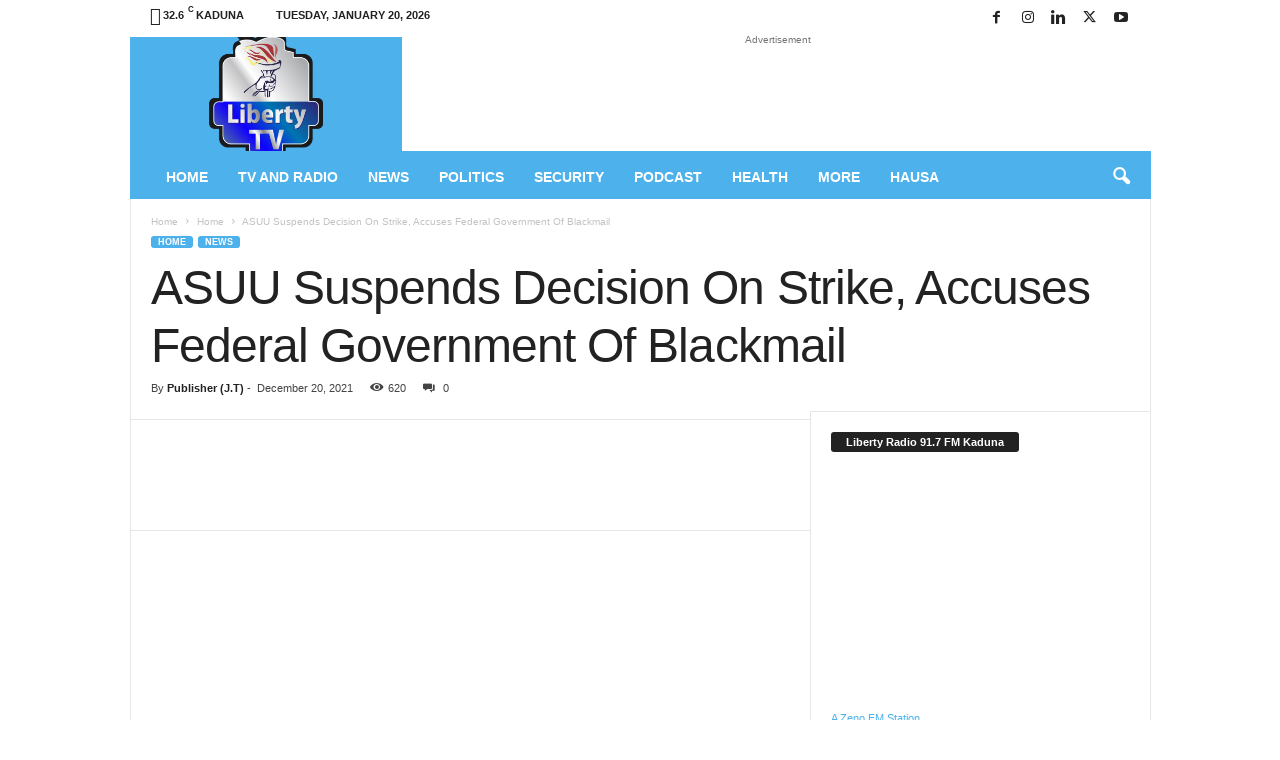

--- FILE ---
content_type: text/html; charset=UTF-8
request_url: https://libertytvradio.com/asuu-suspends-decision-on-strike-accuses-federal-government-of-blackmail/
body_size: 41080
content:
<!doctype html >
<!--[if IE 8]><html class="ie8" lang="en-US"> <![endif]-->
<!--[if IE 9]><html class="ie9" lang="en-US"> <![endif]-->
<!--[if gt IE 8]><!--><html lang="en-US"> <!--<![endif]--><head><script data-no-optimize="1">var litespeed_docref=sessionStorage.getItem("litespeed_docref");litespeed_docref&&(Object.defineProperty(document,"referrer",{get:function(){return litespeed_docref}}),sessionStorage.removeItem("litespeed_docref"));</script> <title>ASUU Suspends Decision On Strike, Accuses Federal Government Of Blackmail - Liberty TV/Radio - News - Voice For All! Vision For Alll!</title><meta charset="UTF-8" /><meta name="viewport" content="width=device-width, initial-scale=1.0"><link rel="pingback" href="https://libertytvradio.com/xmlrpc.php" /><style>.fuse_social_icons_links {
			    display: block;
			}
			.facebook-awesome-social::before {
			    content: "\f09a" !important;
			}
			


			.awesome-social-img img {
			    position: absolute;
			    top: 50%;
			    left: 50%;
			    transform: translate(-50%,-50%);
			}

			.awesome-social-img {
			    position: relative;
			}			
			.icon_wrapper .awesome-social {
			    font-family: 'FuseAwesome' !important;
			}
			#icon_wrapper .fuse_social_icons_links .awesome-social {
			    font-family: "FuseAwesome" !important;
			    ext-rendering: auto !important;
			    -webkit-font-smoothing: antialiased !important;
			    -moz-osx-font-smoothing: grayscale !important;
			}
									
			
			#icon_wrapper{
				position: fixed;
				top: 50%;
				left: 0px;
				z-index: 99999;
			}
			
			.awesome-social

			{

            margin-top:2px;

			color: #fff !important;

			text-align: center !important;

			display: block;

			
			line-height: 51px !important;

			width: 48px !important;

			height: 48px !important;

			font-size: 28px !important;

			


			}

			
			.fuse_social_icons_links

			{

			outline:0 !important;



			}

			.fuse_social_icons_links:hover{

			text-decoration:none !important;

			}

			
			.fb-awesome-social

			{

			background: #3b5998;
			border-color: #3b5998;
			
			}
			.facebook-awesome-social

			{

			background: #3b5998;
			border-color: #3b5998;
						}
			
			.fuseicon-threads.threads-awesome-social.awesome-social::before {
			    content: "\e900";
			    font-family: 'FuseCustomIcons' !important;
			    			}

			.fuseicon-threads.threads-awesome-social.awesome-social {
			    background: #000;
			}


			.tw-awesome-social

			{

			background:#00aced;
			border-color: #00aced;
			
			}
			.twitter-awesome-social

			{

			background:#000;
			border-color: #000;
			
			}
			.rss-awesome-social

			{

			background:#FA9B39;
			border-color: #FA9B39;
			
			}

			.linkedin-awesome-social

			{

			background:#007bb6;
			border-color: #007bb6;
						}

			.youtube-awesome-social

			{

			background:#bb0000;
			border-color: #bb0000;
						}

			.flickr-awesome-social

			{

			background: #ff0084;
			border-color: #ff0084;
						}

			.pinterest-awesome-social

			{

			background:#cb2027;
			border-color: #cb2027;
						}

			.stumbleupon-awesome-social

			{

			background:#f74425 ;
			border-color: #f74425;
						}

			.google-plus-awesome-social

			{

			background:#f74425 ;
			border-color: #f74425;
						}

			.instagram-awesome-social

			{

			    background: -moz-linear-gradient(45deg, #f09433 0%, #e6683c 25%, #dc2743 50%, #cc2366 75%, #bc1888 100%);
			    background: -webkit-linear-gradient(45deg, #f09433 0%,#e6683c 25%,#dc2743 50%,#cc2366 75%,#bc1888 100%);
			    background: linear-gradient(45deg, #f09433 0%,#e6683c 25%,#dc2743 50%,#cc2366 75%,#bc1888 100%);
			    filter: progid:DXImageTransform.Microsoft.gradient( startColorstr='#f09433', endColorstr='#bc1888',GradientType=1 );
			    border-color: #f09433;
					    

			}

			.tumblr-awesome-social

			{

			background: #32506d ;
			border-color: #32506d;
						}

			.vine-awesome-social

			{

			background: #00bf8f ;
			border-color: #00bf8f;
						}

            .vk-awesome-social {



            background: #45668e ;
            border-color: #45668e;
            
            }

            .soundcloud-awesome-social

                {

            background: #ff3300 ;
            border-color: #ff3300;
            
                }

                .reddit-awesome-social{



            background: #ff4500 ;
            border-color: #ff4500;

                            }

                .stack-awesome-social{



            background: #fe7a15 ;
            border-color: #fe7a15;
            
                }

                .behance-awesome-social{

            background: #1769ff ;
            border-color: #1769ff;
            
                }

                .github-awesome-social{

            background: #999999 ;
            border-color: #999999;
            


                }

                .envelope-awesome-social{

                  background: #ccc ;
 				  border-color: #ccc;                 
 				                  }

/*  Mobile */</style><meta name='robots' content='index, follow, max-image-preview:large, max-snippet:-1, max-video-preview:-1' /><style>img:is([sizes="auto" i], [sizes^="auto," i]) { contain-intrinsic-size: 3000px 1500px }</style><link rel="apple-touch-icon" sizes="76x76" href="http://site3.libertyradiogroup.com.ng/wp-content/uploads/2019/02/LTV.png"/><link rel="apple-touch-icon" sizes="120x120" href="http://site3.libertyradiogroup.com.ng/wp-content/uploads/2019/02/LTV.png"/><link rel="apple-touch-icon" sizes="152x152" href="http://site3.libertyradiogroup.com.ng/wp-content/uploads/2019/02/LTV.png"/><link rel="apple-touch-icon" sizes="114x114" href="http://site3.libertyradiogroup.com.ng/wp-content/uploads/2019/02/LTV.png"/><link rel="apple-touch-icon" sizes="144x144" href="http://site3.libertyradiogroup.com.ng/wp-content/uploads/2019/02/LTV.png"/> <script id="google_gtagjs-js-consent-mode-data-layer" type="litespeed/javascript">window.dataLayer=window.dataLayer||[];function gtag(){dataLayer.push(arguments)}
gtag('consent','default',{"ad_personalization":"denied","ad_storage":"denied","ad_user_data":"denied","analytics_storage":"denied","functionality_storage":"denied","security_storage":"denied","personalization_storage":"denied","region":["AT","BE","BG","CH","CY","CZ","DE","DK","EE","ES","FI","FR","GB","GR","HR","HU","IE","IS","IT","LI","LT","LU","LV","MT","NL","NO","PL","PT","RO","SE","SI","SK"],"wait_for_update":500});window._googlesitekitConsentCategoryMap={"statistics":["analytics_storage"],"marketing":["ad_storage","ad_user_data","ad_personalization"],"functional":["functionality_storage","security_storage"],"preferences":["personalization_storage"]};window._googlesitekitConsents={"ad_personalization":"denied","ad_storage":"denied","ad_user_data":"denied","analytics_storage":"denied","functionality_storage":"denied","security_storage":"denied","personalization_storage":"denied","region":["AT","BE","BG","CH","CY","CZ","DE","DK","EE","ES","FI","FR","GB","GR","HR","HU","IE","IS","IT","LI","LT","LU","LV","MT","NL","NO","PL","PT","RO","SE","SI","SK"],"wait_for_update":500}</script> <link rel="canonical" href="https://libertytvradio.com/asuu-suspends-decision-on-strike-accuses-federal-government-of-blackmail/" /><meta property="og:locale" content="en_US" /><meta property="og:type" content="article" /><meta property="og:title" content="ASUU Suspends Decision On Strike, Accuses Federal Government Of Blackmail - Liberty TV/Radio - News - Voice For All! Vision For Alll!" /><meta property="og:description" content="The Academic Staff Union of Universities, ASUU has suspended its strike action, noting that consultations are still ongoing. Their decision was contained in a press statement issued by the union after its National Executive Council meeting, which held at its Festus Iyayi National Secretariat, University of Abuja, on Saturday to review the level of government’s [&hellip;]" /><meta property="og:url" content="https://libertytvradio.com/asuu-suspends-decision-on-strike-accuses-federal-government-of-blackmail/" /><meta property="og:site_name" content="Liberty TV/Radio - News - Voice For All! Vision For Alll!" /><meta property="article:publisher" content="https://www.facebook.com/libertytvnews" /><meta property="article:published_time" content="2021-12-20T12:05:05+00:00" /><meta property="article:modified_time" content="2021-12-20T12:05:07+00:00" /><meta property="og:image" content="https://libertytvradio.com/wp-content/uploads/2021/12/download-2-2.jpg" /><meta property="og:image:width" content="300" /><meta property="og:image:height" content="168" /><meta property="og:image:type" content="image/jpeg" /><meta name="author" content="Publisher (J.T)" /><meta name="twitter:card" content="summary_large_image" /><meta name="twitter:creator" content="@libertytvnews" /><meta name="twitter:site" content="@libertytvnews" /><meta name="twitter:label1" content="Written by" /><meta name="twitter:data1" content="Publisher (J.T)" /><meta name="twitter:label2" content="Est. reading time" /><meta name="twitter:data2" content="1 minute" /> <script type="application/ld+json" class="yoast-schema-graph">{"@context":"https://schema.org","@graph":[{"@type":"Article","@id":"https://libertytvradio.com/asuu-suspends-decision-on-strike-accuses-federal-government-of-blackmail/#article","isPartOf":{"@id":"https://libertytvradio.com/asuu-suspends-decision-on-strike-accuses-federal-government-of-blackmail/"},"author":{"name":"Publisher (J.T)","@id":"https://libertytvradio.com/#/schema/person/db557baec8503ee8090963a639356a75"},"headline":"ASUU Suspends Decision On Strike, Accuses Federal Government Of Blackmail","datePublished":"2021-12-20T12:05:05+00:00","dateModified":"2021-12-20T12:05:07+00:00","mainEntityOfPage":{"@id":"https://libertytvradio.com/asuu-suspends-decision-on-strike-accuses-federal-government-of-blackmail/"},"wordCount":199,"commentCount":0,"image":{"@id":"https://libertytvradio.com/asuu-suspends-decision-on-strike-accuses-federal-government-of-blackmail/#primaryimage"},"thumbnailUrl":"https://libertytvradio.com/wp-content/uploads/2021/12/download-2-2.jpg","keywords":["ASSU","BLACKMAIL","STRIKE"],"articleSection":["Featured","Home","NEWS"],"inLanguage":"en-US","potentialAction":[{"@type":"CommentAction","name":"Comment","target":["https://libertytvradio.com/asuu-suspends-decision-on-strike-accuses-federal-government-of-blackmail/#respond"]}]},{"@type":"WebPage","@id":"https://libertytvradio.com/asuu-suspends-decision-on-strike-accuses-federal-government-of-blackmail/","url":"https://libertytvradio.com/asuu-suspends-decision-on-strike-accuses-federal-government-of-blackmail/","name":"ASUU Suspends Decision On Strike, Accuses Federal Government Of Blackmail - Liberty TV/Radio - News - Voice For All! Vision For Alll!","isPartOf":{"@id":"https://libertytvradio.com/#website"},"primaryImageOfPage":{"@id":"https://libertytvradio.com/asuu-suspends-decision-on-strike-accuses-federal-government-of-blackmail/#primaryimage"},"image":{"@id":"https://libertytvradio.com/asuu-suspends-decision-on-strike-accuses-federal-government-of-blackmail/#primaryimage"},"thumbnailUrl":"https://libertytvradio.com/wp-content/uploads/2021/12/download-2-2.jpg","datePublished":"2021-12-20T12:05:05+00:00","dateModified":"2021-12-20T12:05:07+00:00","author":{"@id":"https://libertytvradio.com/#/schema/person/db557baec8503ee8090963a639356a75"},"breadcrumb":{"@id":"https://libertytvradio.com/asuu-suspends-decision-on-strike-accuses-federal-government-of-blackmail/#breadcrumb"},"inLanguage":"en-US","potentialAction":[{"@type":"ReadAction","target":["https://libertytvradio.com/asuu-suspends-decision-on-strike-accuses-federal-government-of-blackmail/"]}]},{"@type":"ImageObject","inLanguage":"en-US","@id":"https://libertytvradio.com/asuu-suspends-decision-on-strike-accuses-federal-government-of-blackmail/#primaryimage","url":"https://libertytvradio.com/wp-content/uploads/2021/12/download-2-2.jpg","contentUrl":"https://libertytvradio.com/wp-content/uploads/2021/12/download-2-2.jpg","width":300,"height":168,"caption":"2009 Agremement: ASUU Suspends Decision On Strike, Accuses Federal Government Of Blackmail"},{"@type":"BreadcrumbList","@id":"https://libertytvradio.com/asuu-suspends-decision-on-strike-accuses-federal-government-of-blackmail/#breadcrumb","itemListElement":[{"@type":"ListItem","position":1,"name":"Home","item":"https://libertytvradio.com/"},{"@type":"ListItem","position":2,"name":"News","item":"https://libertytvradio.com/news/"},{"@type":"ListItem","position":3,"name":"ASUU Suspends Decision On Strike, Accuses Federal Government Of Blackmail"}]},{"@type":"WebSite","@id":"https://libertytvradio.com/#website","url":"https://libertytvradio.com/","name":"Liberty TV/Radio - News - Voice For All! Vision For Alll!","description":"News, Politics, Security, Education, Sports.... - Voice For All! Vision For All!","potentialAction":[{"@type":"SearchAction","target":{"@type":"EntryPoint","urlTemplate":"https://libertytvradio.com/?s={search_term_string}"},"query-input":{"@type":"PropertyValueSpecification","valueRequired":true,"valueName":"search_term_string"}}],"inLanguage":"en-US"},{"@type":"Person","@id":"https://libertytvradio.com/#/schema/person/db557baec8503ee8090963a639356a75","name":"Publisher (J.T)","image":{"@type":"ImageObject","inLanguage":"en-US","@id":"https://libertytvradio.com/#/schema/person/image/","url":"https://libertytvradio.com/wp-content/litespeed/avatar/60bb19d823c82a71e6024e4143608184.jpg?ver=1768581938","contentUrl":"https://libertytvradio.com/wp-content/litespeed/avatar/60bb19d823c82a71e6024e4143608184.jpg?ver=1768581938","caption":"Publisher (J.T)"},"sameAs":["https://libertytvradio.com/"],"url":"https://libertytvradio.com/author/muhammad-nura-ibrahim/"}]}</script> <link rel='dns-prefetch' href='//www.googletagmanager.com' /><link rel='dns-prefetch' href='//stats.wp.com' /><link rel='dns-prefetch' href='//jetpack.wordpress.com' /><link rel='dns-prefetch' href='//s0.wp.com' /><link rel='dns-prefetch' href='//public-api.wordpress.com' /><link rel='dns-prefetch' href='//0.gravatar.com' /><link rel='dns-prefetch' href='//1.gravatar.com' /><link rel='dns-prefetch' href='//2.gravatar.com' /><link rel='dns-prefetch' href='//pagead2.googlesyndication.com' /><link rel='preconnect' href='//c0.wp.com' /><link rel="alternate" type="application/rss+xml" title="Liberty TV/Radio - News - Voice For All! Vision For Alll! &raquo; Feed" href="https://libertytvradio.com/feed/" /><link rel="alternate" type="application/rss+xml" title="Liberty TV/Radio - News - Voice For All! Vision For Alll! &raquo; Comments Feed" href="https://libertytvradio.com/comments/feed/" /><link rel="alternate" type="application/rss+xml" title="Liberty TV/Radio - News - Voice For All! Vision For Alll! &raquo; ASUU Suspends Decision On Strike, Accuses Federal Government Of Blackmail Comments Feed" href="https://libertytvradio.com/asuu-suspends-decision-on-strike-accuses-federal-government-of-blackmail/feed/" /><style>@media screen and (max-width: 650px) {body {padding-bottom:60px;}}</style><style id="litespeed-ccss">#icon_wrapper{position:fixed;top:50%;left:0;z-index:99999}@media screen and (max-width:650px){body{padding-bottom:60px}}ul{box-sizing:border-box}:root{--wp--preset--font-size--normal:16px;--wp--preset--font-size--huge:42px}:root{--wp--preset--aspect-ratio--square:1;--wp--preset--aspect-ratio--4-3:4/3;--wp--preset--aspect-ratio--3-4:3/4;--wp--preset--aspect-ratio--3-2:3/2;--wp--preset--aspect-ratio--2-3:2/3;--wp--preset--aspect-ratio--16-9:16/9;--wp--preset--aspect-ratio--9-16:9/16;--wp--preset--color--black:#000000;--wp--preset--color--cyan-bluish-gray:#abb8c3;--wp--preset--color--white:#ffffff;--wp--preset--color--pale-pink:#f78da7;--wp--preset--color--vivid-red:#cf2e2e;--wp--preset--color--luminous-vivid-orange:#ff6900;--wp--preset--color--luminous-vivid-amber:#fcb900;--wp--preset--color--light-green-cyan:#7bdcb5;--wp--preset--color--vivid-green-cyan:#00d084;--wp--preset--color--pale-cyan-blue:#8ed1fc;--wp--preset--color--vivid-cyan-blue:#0693e3;--wp--preset--color--vivid-purple:#9b51e0;--wp--preset--gradient--vivid-cyan-blue-to-vivid-purple:linear-gradient(135deg,rgba(6,147,227,1) 0%,rgb(155,81,224) 100%);--wp--preset--gradient--light-green-cyan-to-vivid-green-cyan:linear-gradient(135deg,rgb(122,220,180) 0%,rgb(0,208,130) 100%);--wp--preset--gradient--luminous-vivid-amber-to-luminous-vivid-orange:linear-gradient(135deg,rgba(252,185,0,1) 0%,rgba(255,105,0,1) 100%);--wp--preset--gradient--luminous-vivid-orange-to-vivid-red:linear-gradient(135deg,rgba(255,105,0,1) 0%,rgb(207,46,46) 100%);--wp--preset--gradient--very-light-gray-to-cyan-bluish-gray:linear-gradient(135deg,rgb(238,238,238) 0%,rgb(169,184,195) 100%);--wp--preset--gradient--cool-to-warm-spectrum:linear-gradient(135deg,rgb(74,234,220) 0%,rgb(151,120,209) 20%,rgb(207,42,186) 40%,rgb(238,44,130) 60%,rgb(251,105,98) 80%,rgb(254,248,76) 100%);--wp--preset--gradient--blush-light-purple:linear-gradient(135deg,rgb(255,206,236) 0%,rgb(152,150,240) 100%);--wp--preset--gradient--blush-bordeaux:linear-gradient(135deg,rgb(254,205,165) 0%,rgb(254,45,45) 50%,rgb(107,0,62) 100%);--wp--preset--gradient--luminous-dusk:linear-gradient(135deg,rgb(255,203,112) 0%,rgb(199,81,192) 50%,rgb(65,88,208) 100%);--wp--preset--gradient--pale-ocean:linear-gradient(135deg,rgb(255,245,203) 0%,rgb(182,227,212) 50%,rgb(51,167,181) 100%);--wp--preset--gradient--electric-grass:linear-gradient(135deg,rgb(202,248,128) 0%,rgb(113,206,126) 100%);--wp--preset--gradient--midnight:linear-gradient(135deg,rgb(2,3,129) 0%,rgb(40,116,252) 100%);--wp--preset--font-size--small:10px;--wp--preset--font-size--medium:20px;--wp--preset--font-size--large:30px;--wp--preset--font-size--x-large:42px;--wp--preset--font-size--regular:14px;--wp--preset--font-size--larger:48px;--wp--preset--spacing--20:0.44rem;--wp--preset--spacing--30:0.67rem;--wp--preset--spacing--40:1rem;--wp--preset--spacing--50:1.5rem;--wp--preset--spacing--60:2.25rem;--wp--preset--spacing--70:3.38rem;--wp--preset--spacing--80:5.06rem;--wp--preset--shadow--natural:6px 6px 9px rgba(0, 0, 0, 0.2);--wp--preset--shadow--deep:12px 12px 50px rgba(0, 0, 0, 0.4);--wp--preset--shadow--sharp:6px 6px 0px rgba(0, 0, 0, 0.2);--wp--preset--shadow--outlined:6px 6px 0px -3px rgba(255, 255, 255, 1), 6px 6px rgba(0, 0, 0, 1);--wp--preset--shadow--crisp:6px 6px 0px rgba(0, 0, 0, 1)}body{--extendify--spacing--large:var(--wp--custom--spacing--large,clamp(2em, 8vw, 8em))!important;--wp--preset--font-size--ext-small:1rem!important;--wp--preset--font-size--ext-medium:1.125rem!important;--wp--preset--font-size--ext-large:clamp(1.65rem, 3.5vw, 2.15rem)!important;--wp--preset--font-size--ext-x-large:clamp(3rem, 6vw, 4.75rem)!important;--wp--preset--font-size--ext-xx-large:clamp(3.25rem, 7.5vw, 5.75rem)!important;--wp--preset--color--black:#000!important;--wp--preset--color--white:#fff!important}.clearfix:after{clear:both;content:" ";display:block;height:0;visibility:hidden}body{visibility:visible!important}.clearfix{*zoom:1}.clearfix:before,.clearfix:after{display:table;content:"";line-height:0}.clearfix:after{clear:both}html{font-family:sans-serif;-ms-text-size-adjust:100%;-webkit-text-size-adjust:100%}body{margin:0}article,aside,header{display:block}[hidden]{display:none}a{background:#fff0}h1{font-size:2em;margin:.67em 0}img{border:0;display:block}input{color:inherit;font:inherit;margin:0}html input[type="button"],input[type="submit"]{-webkit-appearance:button}input::-moz-focus-inner{border:0;padding:0}input{line-height:normal}.td-container-border:after{position:absolute;bottom:0;right:0;display:block;content:"";height:100%;width:1px;box-sizing:border-box;-moz-box-sizing:border-box;-webkit-box-sizing:border-box;background-color:#e6e6e6;z-index:-1}.td-ss-main-sidebar{-webkit-backface-visibility:hidden;z-index:1}.td-container{width:1021px;margin-right:auto;margin-left:auto;border-bottom:1px solid #e6e6e6;background-color:#fff;position:relative;clear:both;z-index:1}.td-pb-row{width:100%;*zoom:1;margin-bottom:0;margin-left:0}.td-pb-row:before,.td-pb-row:after{display:table;content:""}.td-pb-row:after{clear:both}.td-pb-row{position:relative}.td-container-border:before{content:"";position:absolute;background-color:#e6e6e6;top:0;width:1px;height:100%;display:block;left:0}@media (max-width:767px){.td-container-border:before{display:none}}.td-main-content{position:relative}.td-main-content:before{content:"";position:absolute;background-color:#e6e6e6;top:0;width:1px;height:100%;display:block;right:-1px}@media (max-width:767px){.td-main-content:before{display:none}}.td-main-sidebar:before{content:"";position:absolute;background-color:#e6e6e6;top:0;width:1px;height:100%;display:block;right:-1px}@media (max-width:767px){.td-main-sidebar:before{display:none}}@media (min-width:768px) and (max-width:1023px){.td-main-sidebar:before{right:0}}.td-pb-row [class*="td-pb-span"]{display:block;min-height:1px;float:left;margin-left:0;border-left:1px solid #e6e6e6}.td-pb-span4{width:340px;position:relative}.td-pb-span8{width:680px}.td-pb-span12{width:1020px}.td-pb-padding-side{padding:0 19px 0 20px}@media (min-width:768px) and (max-width:1023px){.td-pb-padding-side{padding:0 17px}}@media (max-width:767px){.td-pb-padding-side{padding:0 10px}}.td-pb-border-top{border-top:1px solid #e6e6e6}.wpb_button{display:inline-block;font-family:open sans,arial,sans-serif;font-weight:600;line-height:24px;text-shadow:none;margin-bottom:20px!important;margin-left:20px;margin-right:20px;border:none}@media (min-width:768px) and (max-width:1023px){.td-container{width:756px}.td-pb-span4{width:252px}.td-pb-span8{width:504px}.td-pb-span12{width:756px}}@media (max-width:767px){.td-container{width:100%}.td-pb-row{width:100%!important}.td-pb-row .td-pb-span4,.td-pb-row .td-pb-span8,.td-pb-row .td-pb-span12{float:none;width:100%!important;margin-bottom:0!important;padding-bottom:0;border-left:none}.td-container-border:after{display:none}}.td-header-container{width:1021px;margin-right:auto;margin-left:auto;position:relative}@media (min-width:768px) and (max-width:1023px){.td-header-container{width:756px}}@media (max-width:767px){.td-header-container{width:100%}}.td-header-main-menu{background-color:#222;position:relative;z-index:3}@media (max-width:767px){.td-header-main-menu{height:53px}}.td-header-menu-wrap{min-height:44px}@media (max-width:767px){.td-header-menu-wrap{min-height:53px}}.td-header-row{width:100%;*zoom:1}.td-header-row:before,.td-header-row:after{display:table;content:""}.td-header-row:after{clear:both}.td-header-row [class*="td-header-sp"]{display:block;min-height:1px;float:left}#td-header-menu .td-container-border:after{background-color:#e6e6e6}.td-header-border:before{content:"";background-color:#4db2ec;display:block;height:4px}@media (max-width:767px){.td-header-border:before{display:none}}.td-visual-hidden{border:0;width:1px;height:1px;margin:-1px;overflow:hidden;padding:0;position:absolute}.td-header-container{clear:both}.td-header-sp-logo{width:272px;position:relative;margin-bottom:8px;margin-top:8px}@media (min-width:768px) and (max-width:1023px){.td-header-sp-logo{width:248px}}@media (max-width:767px){.td-header-sp-logo{margin-bottom:0}}.td-header-sp-logo a{height:114px;display:block}@media (min-width:768px) and (max-width:1023px){.td-header-sp-logo a{height:90px}}.sf-menu,.sf-menu ul,.sf-menu li{margin:0;padding:0;list-style:none}.sf-menu{margin-left:21px;margin-right:38px}@media (min-width:768px) and (max-width:1023px){.sf-menu{margin-left:17px}}@media (max-width:767px){.sf-menu{display:none}}.sf-menu ul{position:absolute;top:-999em}.sf-menu ul li{width:100%}.sf-menu li{float:left;position:relative}.sf-menu .td-menu-item>a{display:block;position:relative}.sf-menu li ul{left:-9px;z-index:99}@media (min-width:768px) and (max-width:1023px){.sf-menu li ul{left:-14px}}.sf-menu>.td-mega-menu .sub-menu{z-index:1001}.sf-menu .td-normal-menu ul ul{top:-11px}.sf-menu ul{visibility:hidden}.sf-menu>li>a{padding:0 15px 0 15px;line-height:44px;font-size:14px;color:#fff;font-weight:700;font-family:"Open Sans",arial,sans-serif;text-transform:uppercase;-webkit-backface-visibility:hidden}@media (min-width:768px) and (max-width:1023px){.sf-menu>li>a{font-size:11px;padding:0 10px 0 10px}}#td-header-menu{min-height:44px}.td-normal-menu ul{box-shadow:1px 1px 4px rgb(0 0 0/.15)}.sf-menu ul{font-family:"Open Sans",arial,sans-serif;background:#fff}.sf-menu ul .td-menu-item>a{padding:7px 32px 8px 24px;font-size:12px;color:#111;line-height:21px}.sf-menu ul li:first-child>a{margin-top:11px}.sf-menu ul li:last-child>a{margin-bottom:10px}.sf-menu .sub-menu{-webkit-backface-visibility:hidden}@media (max-width:767px){.td-search-wrapper{position:absolute;right:0;top:50%}}.header-search-wrap .header-search{z-index:2}.header-search-wrap #td-header-search-button{display:block;position:relative}@media (max-width:767px){.header-search-wrap #td-header-search-button{display:none}}.header-search-wrap #td-header-search-button-mob{display:none;position:relative}@media (max-width:767px){.header-search-wrap #td-header-search-button-mob{display:block;right:9px}}.header-search-wrap .td-icon-search{display:inline-block;font-size:19px;color:#fff;padding-top:11px;padding-left:14px;height:44px;width:44px}@media (max-width:767px){.header-search-wrap .td-icon-search{font-size:27px;padding-top:8px}}.header-search-wrap .td-drop-down-search{position:absolute;padding:0;top:100%;border-radius:0;border-width:0 1px 1px 1px;border-style:solid;border-color:#e6e6e6;z-index:98;display:none;right:0;width:341px;background:#fff}@media (max-width:767px){.header-search-wrap .td-drop-down-search{right:-1px}}@media (max-width:400px){.header-search-wrap .td-drop-down-search{width:101%}}.header-search-wrap .td-drop-down-search .btn{position:absolute;border-radius:0 3px 3px 0;height:32px;line-height:17px;padding:7px 15px 8px;text-shadow:none;vertical-align:top;right:0}@media (max-width:767px){.header-search-wrap .td-drop-down-search .btn{line-height:17px}}.header-search-wrap .td-drop-down-search:before{position:absolute;top:-6px;right:24px;display:block;content:"";width:0;height:0;border-style:solid;border-width:0 5.5px 6px 5.5px;border-color:#fff0 #fff0 #fff #fff0;box-sizing:border-box;-moz-box-sizing:border-box;-webkit-box-sizing:border-box}@media (max-width:767px){.header-search-wrap .td-drop-down-search:before{right:23px}}.header-search-wrap .td-drop-down-search #td-header-search{background-color:#ffffff!important;width:95%;height:32px;margin:0;border-right:0;line-height:17px}.header-search-wrap .td-drop-down-search .td-search-form{margin:21px 20px 20px 21px}.td-header-border #td-top-search{margin-top:-20px}@media (max-width:767px){.td-header-border #td-top-search{margin-top:-22px}}#td-top-search{position:absolute;right:8px;top:50%;margin-top:-22px}@media (max-width:767px){#td-top-search{right:0;position:relative}}@media (min-width:1024px) and (max-width:1041px){#td-outer-wrap{overflow:hidden}}@media (max-width:767px){#td-outer-wrap{-webkit-transform-origin:50% 200px 0;transform-origin:50% 200px 0}}#td-top-mobile-toggle{display:none;top:0;left:0;z-index:1}@media (max-width:767px){#td-top-mobile-toggle{display:inline-block;position:relative}}#td-top-mobile-toggle i{font-size:26px;line-height:55px;padding-left:13px;display:inline-table;vertical-align:middle;color:#fff}.td-menu-background,.td-search-background{position:fixed;top:0;display:block;width:100%;height:113%;z-index:9999;visibility:hidden;overflow:hidden;background-color:#fff}.td-menu-background:before,.td-search-background:before{content:"";position:absolute;display:block;width:104%;height:100%;background:#68bfb2;background:-moz-linear-gradient(45deg,#68bfb2 0%,#717bc3 100%);background:-webkit-gradient(left bottom,right top,color-stop(0%,#68bfb2),color-stop(100%,#717bc3));background:-webkit-linear-gradient(45deg,#68bfb2 0%,#717bc3 100%);background:-o-linear-gradient(45deg,#68bfb2 0%,#717bc3 100%);background:-ms-linear-gradient(45deg,#68bfb2 0%,#717bc3 100%);background:linear-gradient(45deg,#68bfb2 0%,#717bc3 100%);z-index:10;right:-4px}.td-menu-background:after,.td-search-background:after{content:"";position:absolute;display:block;width:100%;height:100%;background-repeat:no-repeat;background-size:cover;background-position:center top;z-index:-10}.td-menu-background{transform:translate3d(-100%,0,0);-webkit-transform:translate3d(-100%,0,0)}.td-menu-background:after{transform:translate3d(14%,0,0);-webkit-transform:translate3d(14%,0,0)}.td-search-background{transform:translate3d(100%,0,0);-webkit-transform:translate3d(100%,0,0)}.td-search-background:after{transform:translate3d(-14%,0,0);-webkit-transform:translate3d(-14%,0,0)}#td-mobile-nav{position:fixed;width:100%;z-index:9999;transform:translate3d(-99%,0,0);-webkit-transform:translate3d(-99%,0,0);left:-1%;font-family:-apple-system,".SFNSText-Regular","San Francisco","Roboto","Segoe UI","Helvetica Neue","Lucida Grande",sans-serif}#td-mobile-nav{overflow:hidden}#td-mobile-nav .td-menu-socials{padding:0 65px 0 20px;overflow:hidden;height:60px}#td-mobile-nav .td-social-icon-wrap{margin:20px 5px 0 0;display:inline-block}#td-mobile-nav .td-social-icon-wrap i{border:none;background-color:#fff0;font-size:14px;width:40px;height:40px;line-height:38px;color:#fff}.td-mobile-close{position:absolute;right:1px;top:0;z-index:1000}.td-mobile-close .td-icon-close-mobile{height:70px;width:70px;line-height:70px;font-size:21px;color:#fff;top:4px;position:relative;text-align:center;display:inline-block}.td-mobile-content{padding:20px 20px 0}.td-mobile-container{padding-bottom:20px;position:relative}.td-mobile-container i{line-height:1;text-align:center;display:inline-block}.td-mobile-content ul{list-style:none;margin:0;padding:0}.td-mobile-content li{float:none;margin-left:0;-webkit-touch-callout:none}.td-mobile-content li a{display:block;line-height:21px;font-size:20px;color:#fff;margin-left:0;padding:12px 30px 12px 12px;font-weight:700;letter-spacing:.01em}@media (max-width:320px){.td-mobile-content li a{font-size:20px}}.td-mobile-content .td-icon-menu-right{display:none;position:absolute;top:11px;right:-4px;z-index:1000;font-size:14px;padding:6px 12px;float:right;color:#fff;line-height:1;text-align:center;-webkit-transform-origin:50% 48%0;-moz-transform-origin:50% 48%0;-o-transform-origin:50% 48%0;transform-origin:50% 48%0;transform:rotate(-90deg);-webkit-transform:rotate(-90deg)}.td-mobile-content .td-icon-menu-right:before{content:""}.td-mobile-content .sub-menu{max-height:0;overflow:hidden;opacity:0}.td-mobile-content .sub-menu a{padding:9px 26px 9px 36px!important;line-height:19px;font-size:15px;font-weight:400}.td-mobile-content .menu-item-has-children a{width:100%;z-index:1}.td-mobile-container{opacity:1}.td-login-inputs{position:relative}.td-search-wrap-mob{padding:0;position:absolute;width:100%;height:auto;top:0;text-align:center;z-index:9999;visibility:hidden;color:#fff;font-family:-apple-system,".SFNSText-Regular","San Francisco","Roboto","Segoe UI","Helvetica Neue","Lucida Grande",sans-serif}.td-search-wrap-mob .td-drop-down-search{opacity:0;visibility:hidden;-webkit-backface-visibility:hidden;position:relative}.td-search-wrap-mob #td-header-search-mob{color:#fff;font-weight:700;font-size:26px;height:40px;line-height:36px;border:0;background:#fff0;outline:0;margin:8px 0;padding:0;text-align:center}.td-search-wrap-mob .td-search-input{margin:0 5%;position:relative}.td-search-wrap-mob .td-search-input span{opacity:.8;font-size:12px}.td-search-wrap-mob .td-search-input:before,.td-search-wrap-mob .td-search-input:after{content:"";position:absolute;display:block;width:100%;height:1px;background-color:#fff;bottom:0;left:0;opacity:.2}.td-search-wrap-mob .td-search-input:after{opacity:.8;transform:scaleX(0);-webkit-transform:scaleX(0)}.td-search-wrap-mob .td-search-form{margin-bottom:30px}.td-search-wrap-mob i{line-height:1;text-align:center;display:inline-block}.td-search-close{text-align:right;z-index:1000}.td-search-close .td-icon-close-mobile{height:70px;width:70px;line-height:70px;font-size:21px;color:#fff;position:relative;top:4px;right:0;display:inline-block;text-align:center}.td-login-inputs{position:relative}body{font-family:Verdana,Geneva,sans-serif;font-size:13px;line-height:21px;color:#222;overflow-wrap:break-word;word-wrap:break-word}a{color:#4db2ec;text-decoration:none!important}ins{background:#fff;text-decoration:none}ul{padding:0;list-style-position:inside}ul li{line-height:24px}.td-post-content{font-size:14px;line-height:24px}h1,h3,h4{font-family:"Open Sans",arial,sans-serif;color:#222;font-weight:400;margin:6px 0 6px 0}h1{font-size:32px;line-height:40px;margin-top:33px;margin-bottom:23px;letter-spacing:-.02em}h3{font-size:22px;line-height:30px;margin-top:27px;margin-bottom:17px}h4{font-size:19px;line-height:29px;margin-top:24px;margin-bottom:14px}.td-post-content img{margin-bottom:21px}.post{font-family:Verdana,Geneva,sans-serif;font-size:12px;line-height:21px;color:#444}input[type=submit]{font-family:"Open Sans",arial,sans-serif;font-size:11px;font-weight:600;line-height:16px;background-color:#222;border-radius:3px;color:#fff;border:none;padding:7px 12px}input[type=text]{font-family:Verdana,Geneva,sans-serif;font-size:12px;line-height:21px;color:#444;border:1px solid #e6e6e6;width:100%;max-width:100%;height:34px;padding:3px 9px 3px 9px}input[type=password]{width:100%;position:relative;top:0;display:inline-table;vertical-align:middle;font-size:12px;line-height:21px;color:#444;border:1px solid #ccc;max-width:100%;height:34px;padding:3px 9px;margin-bottom:10px}@media (max-width:767px){input[type=password]{font-size:16px}}.td-excerpt{margin-bottom:15px;color:#444;font-size:12px;line-height:18px}.td-module-title{font-family:"Open Sans",arial,sans-serif}.td-module-title a{color:#111}.td-module-comments{position:relative;top:-3px;background-color:#848484;float:right;font-family:"Open Sans",arial,sans-serif;font-size:11px;text-align:center;border-radius:2px;border-bottom-right-radius:0}.td-module-comments a{color:#fff;padding:2px 4px 3px;display:inline-block;min-width:22px;height:20px;line-height:16px}.td-module-comments a:after{position:absolute;bottom:-5px;right:0;content:"";width:0;height:0;border-style:solid;border-width:5px 5px 0 0;border-color:#5b5b5b #fff0 #fff0 #fff0}.td_module_wrap{position:relative;z-index:0}.td-module-thumb{position:relative;margin-bottom:12px}.td-module-thumb .entry-thumb{display:block;width:auto}@media (max-width:767px){.td-module-thumb .entry-thumb{width:100%}}.td-module-image{position:relative}.td_block_wrap{position:relative;clear:both}.block-title{display:inline-block;line-height:20px;margin:0 0 20px 20px}@media (min-width:768px) and (max-width:1023px){.block-title{margin-left:17px}}@media (max-width:767px){.block-title{margin-left:10px;margin-right:10px}}.block-title>span{font-family:"Open Sans",arial,sans-serif;font-size:11px;font-weight:700;color:#fff;background-color:#222;border-radius:3px;padding:2px 15px;position:relative;display:inline-table;vertical-align:middle;line-height:16px;top:-2px}*{-webkit-box-sizing:border-box;box-sizing:border-box}*:before,*:after{-webkit-box-sizing:border-box;box-sizing:border-box}img{max-width:100%;width:auto;height:auto}.td-ss-main-content{position:relative}.td-page-meta{display:none}.td-post-header{padding-top:20px}@media (min-width:768px) and (max-width:1023px){.td-post-header{padding-top:17px}}@media (max-width:767px){.td-post-header{padding-top:15px}}.entry-crumbs{font-family:"Open Sans",arial,sans-serif;font-size:10px;line-height:15px;color:#c3c3c3;position:relative;top:-5px}.entry-crumbs a{color:#c3c3c3}.entry-crumbs .td-bread-sep{font-size:8px;margin:0 5px 0 5px}.td-category{margin:0;padding:0;list-style:none;font-family:"Open Sans",arial,sans-serif;font-size:9px;font-weight:700;text-transform:uppercase;line-height:15px}.td-category li{display:inline-block;line-height:15px;margin:0 5px 3px 0}.td-category a{color:#fff;background-color:#4db2ec;padding:1px 7px;border-radius:3px;white-space:nowrap}.post header h1{font-family:"Open Sans",arial,sans-serif;font-weight:400;font-size:32px;line-height:40px;color:#222;margin:6px 0 7px 0;word-wrap:break-word}@media (max-width:767px){.post header h1{font-size:28px;line-height:36px}}.meta-info{font-family:"Open Sans",arial,sans-serif;font-size:11px;color:#444;line-height:16px;margin-bottom:15px}@media (min-width:768px) and (max-width:1023px){.meta-info{margin-bottom:12px}}@media (max-width:767px){.meta-info{margin-bottom:10px}}.td-post-author-name{display:inline-block;margin-right:3px}.td-post-author-name a{color:#222;font-weight:700}.td-post-author-name span{margin-left:3px}.td-post-author-name div{display:inline}.td-post-date{display:inline-block;margin-right:3px}.td-post-views{display:inline-block;margin-left:9px}.td-post-views i{margin:0 5px;font-size:13px;position:relative;top:1px}.td-post-comments{display:inline-block;margin-left:9px}.td-post-comments a{color:#444}.td-post-comments i{margin:0 8px;font-size:9px}.td-post-content{padding-top:20px;border-top:1px solid #e6e6e6}@media (min-width:768px) and (max-width:1023px){.td-post-content{padding-top:17px}}@media (max-width:767px){.td-post-content{padding-top:10px}}.comment-respond a{color:#222;font-weight:600}#cancel-comment-reply-link{padding-left:10px}[class^="td-icon-"]:before,[class*=" td-icon-"]:before{font-family:"newsmag";font-style:normal;font-weight:400;speak:none;display:inline-block;text-decoration:inherit;text-align:center;font-variant:normal;text-transform:none;line-height:1;-webkit-font-smoothing:antialiased;-moz-osx-font-smoothing:grayscale}.td-icon-comments:before{content:""}.td-icon-menu-left:before{content:""}.td-icon-menu-right:before{content:""}.td-icon-menu-up:before{content:""}.td-icon-instagram:before{content:""}.td-icon-youtube:before{content:""}.td-icon-share:before{content:""}.td-icon-right:before{content:""}.td-icon-facebook:before{content:""}.td-icon-pinterest:before{content:""}.td-icon-search:before{content:""}.td-icon-linkedin:before{content:""}.td-icon-twitter:before{content:""}.td-icon-mobile:before{content:""}.td-icon-views:before{content:""}.td-icon-close:before{content:""}.td-icon-close-mobile:before{content:""}.td-icon-modal-back:before{content:""}.td-icon-telegram:before{content:""}.td-icon-plus:before{content:""}.td-icon-mail:before{content:""}.td-icon-whatsapp:before{content:""}.td-icon-viber:before{content:""}.widget{padding:0 19px 0 20px;margin-bottom:13px}@media (min-width:768px) and (max-width:1023px){.widget{padding:0 17px 0 17px}}@media (max-width:767px){.widget{padding:0 10px 0 10px}}.widget a{color:#222}.widget .block-title{margin-left:0;margin-top:21px;margin-bottom:7px}@media (min-width:768px) and (max-width:1023px){.widget .block-title{margin-top:17px}}.widget_text{margin-bottom:16px}.widget_text a{color:#4db2ec}.widget_text .block-title{margin-bottom:12px}@media (min-width:768px) and (max-width:1023px){.widget_text .block-title{margin-bottom:8px}}.clearfix{*zoom:1}.clearfix:before,.clearfix:after{display:table;content:"";line-height:0}.clearfix:after{clear:both}.td-weather-header{font-family:"Roboto",sans-serif}.td-weather-city{font-size:20px;font-weight:700;line-height:1;text-transform:uppercase;margin-bottom:7px}.td-weather-now{float:left;text-align:center;line-height:1;padding:32px 16px;font-weight:300;width:145px;-webkit-touch-callout:none}@media (max-width:1023px){.td-weather-now{padding:28px 0;position:relative;left:-10px;width:85px;margin-left:12px}}@media (max-width:767px){.td-weather-now{width:100px}}.td-weather-now .td-big-degrees{font-size:40px}@media (max-width:1023px){.td-weather-now .td-big-degrees{font-size:32px}}.td-weather-now .td-weather-unit{font-size:16px;position:relative;top:-4px;font-weight:400;opacity:.6;left:-2px;line-height:1;vertical-align:top}.scattered-clouds-n{background:url(/wp-content/plugins/td-composer/legacy/Newsmag/assets/images/sprite/weather/scattered-clouds-n.png)no-repeat}.td-weather-top-widget{display:inline-block;margin-right:32px}@media (min-width:768px) and (max-width:1023px){.td-weather-top-widget{margin-right:22px}}.td-weather-top-widget .td-icons{background:none;vertical-align:middle;margin-right:2px;display:inline-block}@media (min-width:768px) and (max-width:1023px){.td-weather-top-widget .td-icons{position:relative;top:1px}}.td-weather-top-widget .td-icons:before{font-size:18px;display:block}.td-weather-top-widget .td-weather-now{line-height:inherit;padding:0;float:none;width:auto;display:inline-block}@media (min-width:768px) and (max-width:1023px){.td-weather-top-widget .td-weather-now{left:-2px;margin-left:2px}}.td-weather-top-widget .td-weather-now span{font-weight:600}.td-weather-top-widget .td-weather-now .td-big-degrees{font-size:11px}@media (min-width:768px) and (max-width:1023px){.td-weather-top-widget .td-weather-now .td-big-degrees{font-size:10px}}.td-weather-top-widget .td-weather-now .td-weather-unit{font-size:8px;opacity:1;left:0;top:-2px;vertical-align:super}.td-weather-top-widget .td-weather-header{font-family:"Open Sans",arial,sans-serif;display:inline-block;padding-left:2px}.td-weather-top-widget .td-weather-header .td-weather-city{font-size:11px;font-weight:700;text-transform:uppercase;margin:0}@media (min-width:768px) and (max-width:1023px){.td-weather-top-widget .td-weather-header .td-weather-city{font-size:10px}}.wpb_button{margin-bottom:0}.td-main-sidebar{z-index:1}body .td-header-row .td-header-sp-rec{min-height:0}.td-main-menu-logo{display:none;float:left;height:44px}@media (max-width:767px){.td-main-menu-logo{display:block;float:none;height:auto!important}}.td-main-menu-logo a{line-height:44px}.td-main-menu-logo img{max-height:44px;margin:0 21px;position:relative;vertical-align:middle;display:inline-block;padding-top:3px;padding-bottom:3px;width:auto}@media (min-width:768px) and (max-width:1023px){.td-main-menu-logo img{margin:0 17px}}@media (max-width:767px){.td-main-menu-logo img{margin:auto;bottom:0;top:0;left:0;right:0;position:absolute;max-height:45px!important}}@media (max-width:767px){.td-header-sp-logo{display:none!important}}.td-header-sp-logo img{bottom:0;max-height:90px;left:0;margin:auto;position:absolute;right:0;top:0;width:auto}@media (min-width:768px) and (max-width:1023px){.td-header-sp-logo img{max-height:70px}}.td-header-sp-rec{float:right;margin-bottom:8px;margin-top:8px;width:728px;position:relative}@media (min-width:768px) and (max-width:1023px){.td-header-sp-rec{width:508px}}@media (max-width:767px){.td-header-sp-rec{margin-bottom:0;margin-top:0;width:100%;float:none;min-height:0!important}}@media (min-width:1024px) and (max-height:768px){.td-header-sp-rec{margin-right:7px}}.td-header-sp-rec .td-header-ad-wrap{height:114px;display:block}@media (min-width:768px) and (max-width:1023px){.td-header-sp-rec .td-header-ad-wrap{height:90px}}@media (max-width:767px){.td-header-sp-rec .td-header-ad-wrap{height:auto;margin-left:auto;margin-right:auto;display:table}}.td-header-sp-rec .td-adspot-title{margin:0;position:relative;top:-8px}@media (min-width:768px) and (max-width:1023px){.td-header-sp-rec .td-adspot-title{top:-6px}}@media (max-width:767px){.td-header-sp-rec .td-adspot-title{top:0;margin-top:5px;margin-bottom:-5px}}.td-logo-in-header .td-sticky-header.td-mobile-logo{display:none}@media (max-width:767px){.td-logo-in-header .td-sticky-header.td-mobile-logo{display:inherit}}.td-logo-in-header .td-sticky-header.td-header-logo{display:block}@media (max-width:767px){.td-logo-in-header .td-sticky-header.td-header-logo{display:none}}.td-header-style-2 .td-header-top-menu{padding:0}.td-header-style-2 .td-top-bar-container{padding:4px 15px 4px 20px}.td-header-style-2 .td-header-sp-logo{background-color:#4db2ec;position:relative;margin-bottom:0;margin-top:0;min-height:0}.td-header-style-2 .td-header-sp-logo img{bottom:0;max-height:100%;left:0;margin:auto;padding:0;position:absolute;right:0;top:0;width:auto}.td-header-style-2 .td-header-sp-rec{float:right;margin:0 9px 0 0;position:relative}@media (min-width:768px) and (max-width:1023px){.td-header-style-2 .td-header-sp-rec{margin:0}}@media (max-width:767px){.td-header-style-2 .td-header-sp-rec{margin:0;float:none}}@media (max-height:768px){.td-header-top-menu{padding:0 16px}}@media (max-width:767px){.td-header-top-menu{display:none}}.td-top-bar-container{display:inline-block;width:100%;float:left}.td-header-sp-top-menu{position:relative;padding-left:0}.td-header-sp-top-menu .td_data_time{position:relative;display:inline-block;font-family:"Open Sans",arial,sans-serif;font-size:11px;font-weight:700;margin:0 32px 0 0;text-transform:uppercase}@media (min-width:768px) and (max-width:1023px){.td-header-sp-top-menu .td_data_time{font-size:10px;margin:0 22px 0 0}}.td-header-sp-top-widget{line-height:29px;text-align:right;position:relative;right:0}.td-header-sp-top-widget .td-social-icon-wrap>a{margin:0 3px 0 0;display:inline-block}.td-social-icon-wrap i{text-align:center;font-size:14px;width:24px;color:#222;display:inline-block}.top-bar-style-1 .td-header-sp-top-widget{float:right}.td-mega-menu{position:static!important}.td-mega-menu .td-mega-grid{border-width:0 0 1px 0;border-style:solid;border-color:#e6e6e6}.td-mega-menu .td-mega-grid:before{content:"";width:1px;height:100%;background-color:#e6e6e6;position:absolute;left:0;top:0}.td-mega-menu .td-next-prev-wrap{clear:none}.td-mega-menu .td_block_mega_menu{padding-top:20px}.td-mega-menu .td-mega-row{height:218px}@media (min-width:768px) and (max-width:1023px){.td-mega-menu .td-mega-row{height:170px}}.td-mega-menu .td_block_wrap{border-left:0!important;border-right:0!important}.td-mega-menu ul{position:absolute!important;width:1021px!important;height:auto!important;top:100%;left:0!important;display:none}@media (min-width:768px) and (max-width:1023px){.td-mega-menu ul{width:756px!important}}.td-mega-menu ul .td-pb-border-top{border-top:none;border-left:1px solid #e6e6e6;border-right:1px solid #e6e6e6}.td-mega-menu ul .td-next-prev-wrap{display:inline-block;float:right;position:relative;top:-5px;margin:20px 20px 0 0}.td-mega-menu ul .td-next-prev-wrap a{margin-bottom:14px}.td-header-border .sf-menu li.td-mega-menu ul{top:auto}.td_mod_mega_menu .td-module-thumb{margin-bottom:6px;position:relative}.td_mod_mega_menu .entry-title{font-size:13px;line-height:19px;font-weight:600;margin:0}@media (min-width:768px) and (max-width:1023px){.td_mod_mega_menu .entry-title{font-size:11px;line-height:16px}}@media (min-width:1024px){.td_mod_mega_menu .entry-thumb{min-height:135px}}@media (min-width:768px) and (max-width:1023px){.td_mod_mega_menu .entry-thumb{min-height:95px}}.td-no-subcats .td-next-prev-wrap{clear:both}.header-search-wrap .header-search{z-index:2}.header-search-wrap #td-header-search-button{display:block;position:relative}@media (max-width:767px){.header-search-wrap #td-header-search-button{display:none}}.header-search-wrap #td-header-search-button-mob{display:none;position:relative}@media (max-width:767px){.header-search-wrap #td-header-search-button-mob{display:block;right:9px}}.header-search-wrap .td-drop-down-search{position:absolute;padding:0;top:100%;border-radius:0;border-width:0 1px 1px 1px;border-style:solid;border-color:#e6e6e6;z-index:98;display:none;right:0;width:341px;background:#fff}@media (max-width:767px){.header-search-wrap .td-drop-down-search{right:-1px}}@media (max-width:400px){.header-search-wrap .td-drop-down-search{width:101%}}.header-search-wrap .td-drop-down-search .btn{position:absolute;border-radius:0 3px 3px 0;height:32px;line-height:17px;padding:7px 15px 8px;text-shadow:none;vertical-align:top;right:0}@media (max-width:767px){.header-search-wrap .td-drop-down-search .btn{line-height:17px}}.header-search-wrap .td-drop-down-search:before{position:absolute;top:-6px;right:24px;display:block;content:"";width:0;height:0;border-style:solid;border-width:0 5.5px 6px 5.5px;border-color:#fff0 #fff0 #fff #fff0;box-sizing:border-box;-moz-box-sizing:border-box;-webkit-box-sizing:border-box}@media (max-width:767px){.header-search-wrap .td-drop-down-search:before{right:23px}}.header-search-wrap .td-drop-down-search #td-header-search{background-color:#ffffff!important;width:95%;height:32px;margin:0;border-right:0;line-height:17px}.header-search-wrap .td-drop-down-search .td-search-form{margin:21px 20px 20px 21px}.td-header-border #td-top-search{margin-top:-20px}@media (max-width:767px){.td-header-border #td-top-search{margin-top:-22px}}.td-search-wrap-mob{padding:0;position:absolute;width:100%;height:auto;top:0;text-align:center;z-index:9999;visibility:hidden;color:#fff;font-family:-apple-system,".SFNSText-Regular","San Francisco","Roboto","Segoe UI","Helvetica Neue","Lucida Grande",sans-serif}.td-search-wrap-mob .td-drop-down-search{opacity:0;visibility:hidden;-webkit-backface-visibility:hidden;position:relative}.td-search-wrap-mob #td-header-search-mob{color:#fff;font-weight:700;font-size:26px;height:40px;line-height:36px;border:0;background:#fff0;outline:0;margin:8px 0;padding:0;text-align:center}.td-search-wrap-mob .td-search-input{margin:0 5%;position:relative}.td-search-wrap-mob .td-search-input span{opacity:.8;font-size:12px}.td-search-wrap-mob .td-search-input:before,.td-search-wrap-mob .td-search-input:after{content:"";position:absolute;display:block;width:100%;height:1px;background-color:#fff;bottom:0;left:0;opacity:.2}.td-search-wrap-mob .td-search-input:after{opacity:.8;transform:scaleX(0);-webkit-transform:scaleX(0)}.td-search-wrap-mob .td-search-form{margin-bottom:30px}.td-search-wrap-mob i{line-height:1;text-align:center;display:inline-block}.td-search-close{text-align:right;z-index:1000}.td-search-close .td-icon-close-mobile{height:70px;width:70px;line-height:70px;font-size:21px;color:#fff;position:relative;top:4px;right:0;display:inline-block;text-align:center}.td-post-sharing-classic{position:relative;height:20px}.td-post-sharing{margin-left:-3px;margin-right:-3px;font-family:"Open Sans",arial,sans-serif;text-align:left;z-index:2;white-space:nowrap;opacity:0}.td-post-sharing-classic+.td-post-sharing{margin-top:10px}@media (max-width:767px){.td-post-sharing-classic+.td-post-sharing{margin-top:5px}}.td-post-sharing-top{padding-top:10px;padding-bottom:3px;border-top:1px solid #e6e6e6}.td-post-sharing-visible,.td-social-sharing-hidden{display:inline-block}.td-social-network,.td-social-handler{position:relative;display:inline-block;margin:0 3px 7px;height:40px;min-width:40px;font-size:11px;text-align:center;vertical-align:middle}.td-ps-notext .td-social-network .td-social-but-icon,.td-ps-notext .td-social-handler .td-social-but-icon{border-top-right-radius:2px;border-bottom-right-radius:2px}.td-social-network{color:#000;overflow:hidden}.td-social-network .td-social-but-icon{border-top-left-radius:2px;border-bottom-left-radius:2px}.td-social-network .td-social-but-text{border-top-right-radius:2px;border-bottom-right-radius:2px}.td-social-handler{color:#444;border:1px solid #e9e9e9;border-radius:2px}.td-social-handler .td-social-but-text{font-weight:700}.td-social-handler .td-social-but-text:before{background-color:#000;opacity:.08}.td-social-share-text{margin-right:18px}.td-social-share-text:before,.td-social-share-text:after{content:"";position:absolute;top:50%;transform:translateY(-50%);-webkit-transform:translateY(-50%);left:100%;width:0;height:0;border-style:solid}.td-social-share-text:before{border-width:9px 0 9px 11px;border-color:#fff0 #fff0 #fff0 #e9e9e9}.td-social-share-text:after{border-width:8px 0 8px 10px;border-color:#fff0 #fff0 #fff0 #fff}.td-social-but-text,.td-social-but-icon{display:inline-block;position:relative}.td-social-but-icon{height:40px;padding-left:13px;padding-right:13px;line-height:40px;z-index:1}.td-social-but-icon i{position:relative;vertical-align:middle}.td-social-but-text{margin-left:-6px;padding-left:12px;padding-right:17px;line-height:40px}.td-social-but-text:before{content:"";position:absolute;top:12px;left:0;width:1px;height:16px;background-color:#fff;opacity:.2;z-index:1}.td-social-handler i,.td-social-facebook i,.td-social-linkedin i,.td-social-viber i{font-size:14px}.td-social-telegram i{font-size:16px}.td-social-mail i{font-size:15px}.td-social-handler .td-icon-share{top:-1px;left:-1px}.td-social-twitter .td-icon-twitter{font-size:12px}.td-social-pinterest .td-icon-pinterest{font-size:13px}.td-social-whatsapp .td-icon-whatsapp{font-size:18px}.td-social-telegram .td-social-but-icon{padding-right:12px}.td-social-telegram .td-icon-telegram{left:-1px}.td-social-expand-tabs i{top:-2px;left:-1px;font-size:16px}@media (min-width:767px){.td-social-viber{display:none}}.td-ps-bg .td-social-network{color:#fff}.td-ps-bg .td-social-facebook .td-social-but-icon,.td-ps-bg .td-social-facebook .td-social-but-text{background-color:#516eab}.td-ps-bg .td-social-twitter .td-social-but-icon,.td-ps-bg .td-social-twitter .td-social-but-text{background-color:#29c5f6}.td-ps-bg .td-social-pinterest .td-social-but-icon,.td-ps-bg .td-social-pinterest .td-social-but-text{background-color:#ca212a}.td-ps-bg .td-social-whatsapp .td-social-but-icon,.td-ps-bg .td-social-whatsapp .td-social-but-text{background-color:#7bbf6a}.td-ps-bg .td-social-mail .td-social-but-icon,.td-ps-bg .td-social-mail .td-social-but-text{background-color:#000}.td-ps-bg .td-social-linkedin .td-social-but-icon,.td-ps-bg .td-social-linkedin .td-social-but-text{background-color:#0266a0}.td-ps-bg .td-social-telegram .td-social-but-icon,.td-ps-bg .td-social-telegram .td-social-but-text{background-color:#179cde}.td-ps-bg .td-social-viber .td-social-but-icon,.td-ps-bg .td-social-viber .td-social-but-text{background-color:#5d54a4}.td-ps-notext .td-social-but-icon{width:40px}.td-ps-notext .td-social-network .td-social-but-text{display:none}.td-ps-padding .td-social-network .td-social-but-icon{padding-left:17px;padding-right:17px}.td-ps-big .td-social-but-icon{display:block;height:auto;line-height:60px}.td-ps-big .td-social-but-icon .td-icon-share{width:auto}.td-ps-big .td-social-handler .td-social-but-text:before{display:none}.td-ps-big .td-social-share-text .td-social-but-icon{width:90px}.td-ps-big .td-social-expand-tabs .td-social-but-icon{width:60px}@media (max-width:767px){.td-ps-big .td-social-share-text{display:none}}.td-ps-big .td-social-facebook i,.td-ps-big .td-social-mail i,.td-ps-big .td-social-linkedin i{margin-top:-2px}.td-ps-big .td-social-facebook i,.td-ps-big .td-social-linkedin i,.td-ps-big .td-social-viber i,.td-ps-big .td-social-share-text i{font-size:22px}.td-ps-big .td-social-telegram i{font-size:24px}.td-ps-big .td-social-mail i{font-size:23px}.td-ps-big .td-social-twitter i,.td-ps-big .td-social-expand-tabs i{font-size:20px}.td-ps-big .td-social-pinterest .td-icon-pinterest{font-size:21px}.td-ps-big .td-social-whatsapp i{font-size:26px}.td-ps-big .td-social-telegram .td-icon-telegram{left:1px}.td-ps-big .td-social-but-text{margin-left:0;padding-top:0;padding-left:17px}.td-ps-big.td-ps-notext .td-social-network,.td-ps-big.td-ps-notext .td-social-handler{height:60px}.td-ps-big.td-ps-notext .td-social-network{width:60px}.td-ps-big.td-ps-notext .td-social-network .td-social-but-icon{width:60px}.td-ps-big.td-ps-notext .td-social-share-text .td-social-but-icon{line-height:40px}.td-ps-big.td-ps-notext .td-social-share-text .td-social-but-text{display:block;line-height:1}.td-ps-big.td-ps-padding .td-social-network{height:90px;font-size:13px}.td-ps-big.td-ps-padding .td-social-network{min-width:60px}.td-ps-big.td-ps-padding .td-social-but-icon{border-bottom-left-radius:0;border-top-right-radius:2px}.td-ps-big.td-ps-padding .td-social-but-text{display:block;padding-bottom:17px;line-height:1;border-top-left-radius:0;border-top-right-radius:0;border-bottom-left-radius:2px}.td-ps-big.td-ps-padding .td-social-but-text:before{display:none}.td-ps-nogap{margin-left:0;margin-right:0}.td-ps-nogap .td-social-network,.td-ps-nogap .td-social-handler{margin-left:0;margin-right:0;border-radius:0}.td-ps-nogap .td-social-network .td-social-but-icon,.td-ps-nogap .td-social-network .td-social-but-text{border-radius:0}.td-ps-nogap .td-social-expand-tabs{border-radius:0}.td-post-template-2 .post h1{font-size:48px;line-height:58px;margin-top:6px;margin-bottom:5px}@media (min-width:768px) and (max-width:1023px){.td-post-template-2 .post h1{font-size:40px;line-height:48px}}@media (max-width:767px){.td-post-template-2 .post h1{font-size:28px;line-height:36px}}.td-post-template-2 .meta-info{margin-bottom:14px}.td_module_2 .entry-title{font-size:19px;font-weight:600;line-height:24px;margin:0 0 9px 0}@media (min-width:768px) and (max-width:1023px){.td_module_2 .entry-title{font-size:15px!important;line-height:19px!important;margin-bottom:8px}}@media (max-width:767px){.td_module_2 .entry-title{font-size:19px!important;line-height:24px!important}}@media (max-width:1023px){.td_module_2 .td-module-thumb{margin-bottom:8px}}.td_module_2 .meta-info{margin-bottom:14px;line-height:11px}@media (max-width:1023px){.td_module_2 .meta-info{margin-bottom:10px}}.td_module_2 .td-post-author-name,.td_module_2 .td-post-date{margin-bottom:3px}.wpb_button{display:inline-block;font-family:"Open Sans",arial,sans-serif;font-weight:600;line-height:24px;text-shadow:none;margin-bottom:20px!important;margin-left:20px;margin-right:20px;border:none}.td_module_2{padding-bottom:22px}@media (min-width:1024px){.td_module_2 .entry-thumb{min-height:160px}}@media (min-width:768px) and (max-width:1023px){.td_module_2 .entry-thumb{min-height:116px}}@media (min-width:768px) and (max-width:1023px){.td_module_2 .td-module-thumb{margin-bottom:9px}}.td_module_2 .td-module-comments{top:-4px}.td-pulldown-filter-list{display:none;position:absolute;top:8px;right:-1px;z-index:2;background-color:rgb(255 255 255/.95);-webkit-border-radius:3px;-webkit-border-top-right-radius:0;-moz-border-radius:3px;-moz-border-radius-topright:0;border-radius:3px;border-top-right-radius:0;padding:5px 0 7px 0;text-align:left}.td-pulldown-filter-list{-webkit-animation-duration:0.3s;animation-duration:0.3s}.td_block_inner{-webkit-animation-duration:0.5s;animation-duration:0.5s}.td-next-prev-wrap{margin:0 0 0 20px;line-height:21px;clear:both}@media (min-width:768px) and (max-width:1023px){.td-next-prev-wrap{margin:0 0 0 17px}}@media (max-width:767px){.td-next-prev-wrap{margin:0 0 0 10px}}.td-next-prev-wrap a{display:inline-block;margin-bottom:19px}@media (min-width:768px) and (max-width:1023px){.td-next-prev-wrap a{margin-bottom:16px}}@media (max-width:767px){.td-next-prev-wrap a{margin-bottom:19px}}.td-next-prev-wrap .td-ajax-prev-page{margin-right:4px}.td-next-prev-wrap i{-ms-filter:"progid:DXImageTransform.Microsoft.Alpha(Opacity=94)";-webkit-border-radius:3px;-moz-border-radius:3px;border-radius:3px;border:1px solid #e6e6e6;font-size:9px;color:#444;line-height:1;padding:3px 6px}.ajax-page-disabled{opacity:.5}.td-mega-row{width:100%;*zoom:1}.td-mega-row:before,.td-mega-row:after{display:table;content:""}.td-mega-row:after{clear:both}.td-mega-row [class*="td-mega-sp"]{display:block;min-height:1px;float:left}.td-mega-span{width:200px;padding-left:20px}@media (min-width:768px) and (max-width:1023px){.td-mega-span{width:147px}}.td-adspot-title{color:#767676;font-size:10px;text-align:center;display:block;margin-top:-5px;margin-bottom:5px}[class^="td-icons"]:before{font-family:"weather";speak:none;font-style:normal;font-weight:400;font-variant:normal;text-transform:none;line-height:1;text-align:center;-webkit-font-smoothing:antialiased;-moz-osx-font-smoothing:grayscale}.scattered-clouds-n:before{content:"";display:none}.td-scroll-up{-webkit-transform:translateZ(0);position:fixed;bottom:4px;right:5px;border-radius:3px;width:38px;height:38px}.td-scroll-up .td-icon-menu-up{position:relative;color:#fff;font-size:20px;display:block;text-align:center;width:38px;top:7px}.mfp-hide{display:none!important}#login_pass{display:none!important}.white-popup-block{position:relative;margin:0 auto;max-width:500px;min-height:500px;font-family:"Open Sans",arial,sans-serif;text-align:center;color:#fff;vertical-align:top;-webkit-box-shadow:0 0 20px 0 rgb(0 0 0/.2);box-shadow:0 0 20px 0 rgb(0 0 0/.2);padding:0 0 24px;overflow:hidden}.white-popup-block:after{content:"";width:100%;height:100%;position:absolute;top:0;left:0;display:block;background:rgb(0 0 0/.8);background:-webkit-gradient(left bottom,right top,color-stop(0%,rgb(0 0 0/.8)),color-stop(100%,rgb(0 0 0/.8)));background:-webkit-linear-gradient(45deg,rgb(0 0 0/.8) 0%,rgb(0 0 0/.8) 100%);background:linear-gradient(45deg,rgb(0 0 0/.8) 0%,rgb(0 0 0/.8) 100%);z-index:-2}.white-popup-block:before{content:"";width:100%;height:100%;position:absolute;top:0;left:0;display:block;background-size:cover;background-position:top;background-repeat:no-repeat;z-index:-3}.td-more-articles-box{-webkit-transform:translate3d(0,0,0);transform:translate3d(0,0,0);position:fixed;width:341px;bottom:48px;right:-384px;background-color:#fff;padding:16px 20px 0 20px;border-style:solid;border-color:#e6e6e6;border-width:1px 0 1px 1px;z-index:9999;visibility:hidden}@media (max-width:368px){.td-more-articles-box{width:100%;padding:16px 5px 0 5px}}.td-more-articles-box-title{font-family:"Open Sans",arial,sans-serif;color:#222;font-size:17px;font-weight:600;line-height:30px;display:inline-block;text-align:center;min-width:300px;margin-bottom:18px}.td-content-more-articles-box .td_module_2{padding-bottom:10px}.td-close-more-articles-box{display:inline-block;position:absolute;left:14px;top:17px;line-height:26px;padding:2px 11px;font-size:17px}body.td-animation-stack-type0 .td-animation-stack .entry-thumb,body.td-animation-stack-type0 .post img{opacity:0}.sd-content ul li a.sd-button>span{line-height:23px;margin-left:6px}.sd-social-icon .sd-content ul li a.sd-button>span{margin-left:0}body .sd-social-icon .sd-content ul li[class*="share-"] a.sd-button.share-icon.no-text span:not(.custom-sharing-span){display:none}.sd-social-icon .sd-content ul li[class*="share-"] a.sd-button>span{line-height:1}#callnowbutton{display:none}@media screen and (max-width:650px){#callnowbutton.cnb-displaymode-mobile-only{display:block;position:fixed;text-decoration:none}#callnowbutton.cnb-full.cnb-displaymode-mobile-only{display:flex}}#callnowbutton.cnb-full{justify-content:center;align-items:center;text-shadow:0 1px 0 rgb(0 0 0/.18);width:100%;left:0;height:60px}.cnb-full.cnb-full-bottom{bottom:0}.cnb-full.cnb-text{text-align:center;color:#FFF;font-weight:600;font-size:120%;overflow:hidden;white-space:nowrap}.cnb-zindex-8{z-index:21474836}.td-header-main-menu{background-color:#4db2ec}@media (max-width:767px){body .td-header-wrap .td-header-main-menu{background-color:#4db2ec}}</style><link rel="preload" data-asynced="1" data-optimized="2" as="style" onload="this.onload=null;this.rel='stylesheet'" href="https://libertytvradio.com/wp-content/litespeed/css/36140d388010a72ccb7c673c6b98b9a6.css?ver=5f7ac" /><script data-optimized="1" type="litespeed/javascript" data-src="https://libertytvradio.com/wp-content/plugins/litespeed-cache/assets/js/css_async.min.js"></script> <link data-asynced="1" as="style" onload="this.onload=null;this.rel='stylesheet'"  rel='preload' id='wp-block-library-css' href='https://c0.wp.com/c/6.8.3/wp-includes/css/dist/block-library/style.min.css' type='text/css' media='all' /><style id='classic-theme-styles-inline-css' type='text/css'>/*! This file is auto-generated */
.wp-block-button__link{color:#fff;background-color:#32373c;border-radius:9999px;box-shadow:none;text-decoration:none;padding:calc(.667em + 2px) calc(1.333em + 2px);font-size:1.125em}.wp-block-file__button{background:#32373c;color:#fff;text-decoration:none}</style><link data-asynced="1" as="style" onload="this.onload=null;this.rel='stylesheet'"  rel='preload' id='mediaelement-css' href='https://c0.wp.com/c/6.8.3/wp-includes/js/mediaelement/mediaelementplayer-legacy.min.css' type='text/css' media='all' /><link data-asynced="1" as="style" onload="this.onload=null;this.rel='stylesheet'"  rel='preload' id='wp-mediaelement-css' href='https://c0.wp.com/c/6.8.3/wp-includes/js/mediaelement/wp-mediaelement.min.css' type='text/css' media='all' /><style id='jetpack-sharing-buttons-style-inline-css' type='text/css'>.jetpack-sharing-buttons__services-list{display:flex;flex-direction:row;flex-wrap:wrap;gap:0;list-style-type:none;margin:5px;padding:0}.jetpack-sharing-buttons__services-list.has-small-icon-size{font-size:12px}.jetpack-sharing-buttons__services-list.has-normal-icon-size{font-size:16px}.jetpack-sharing-buttons__services-list.has-large-icon-size{font-size:24px}.jetpack-sharing-buttons__services-list.has-huge-icon-size{font-size:36px}@media print{.jetpack-sharing-buttons__services-list{display:none!important}}.editor-styles-wrapper .wp-block-jetpack-sharing-buttons{gap:0;padding-inline-start:0}ul.jetpack-sharing-buttons__services-list.has-background{padding:1.25em 2.375em}</style><style id='global-styles-inline-css' type='text/css'>:root{--wp--preset--aspect-ratio--square: 1;--wp--preset--aspect-ratio--4-3: 4/3;--wp--preset--aspect-ratio--3-4: 3/4;--wp--preset--aspect-ratio--3-2: 3/2;--wp--preset--aspect-ratio--2-3: 2/3;--wp--preset--aspect-ratio--16-9: 16/9;--wp--preset--aspect-ratio--9-16: 9/16;--wp--preset--color--black: #000000;--wp--preset--color--cyan-bluish-gray: #abb8c3;--wp--preset--color--white: #ffffff;--wp--preset--color--pale-pink: #f78da7;--wp--preset--color--vivid-red: #cf2e2e;--wp--preset--color--luminous-vivid-orange: #ff6900;--wp--preset--color--luminous-vivid-amber: #fcb900;--wp--preset--color--light-green-cyan: #7bdcb5;--wp--preset--color--vivid-green-cyan: #00d084;--wp--preset--color--pale-cyan-blue: #8ed1fc;--wp--preset--color--vivid-cyan-blue: #0693e3;--wp--preset--color--vivid-purple: #9b51e0;--wp--preset--gradient--vivid-cyan-blue-to-vivid-purple: linear-gradient(135deg,rgba(6,147,227,1) 0%,rgb(155,81,224) 100%);--wp--preset--gradient--light-green-cyan-to-vivid-green-cyan: linear-gradient(135deg,rgb(122,220,180) 0%,rgb(0,208,130) 100%);--wp--preset--gradient--luminous-vivid-amber-to-luminous-vivid-orange: linear-gradient(135deg,rgba(252,185,0,1) 0%,rgba(255,105,0,1) 100%);--wp--preset--gradient--luminous-vivid-orange-to-vivid-red: linear-gradient(135deg,rgba(255,105,0,1) 0%,rgb(207,46,46) 100%);--wp--preset--gradient--very-light-gray-to-cyan-bluish-gray: linear-gradient(135deg,rgb(238,238,238) 0%,rgb(169,184,195) 100%);--wp--preset--gradient--cool-to-warm-spectrum: linear-gradient(135deg,rgb(74,234,220) 0%,rgb(151,120,209) 20%,rgb(207,42,186) 40%,rgb(238,44,130) 60%,rgb(251,105,98) 80%,rgb(254,248,76) 100%);--wp--preset--gradient--blush-light-purple: linear-gradient(135deg,rgb(255,206,236) 0%,rgb(152,150,240) 100%);--wp--preset--gradient--blush-bordeaux: linear-gradient(135deg,rgb(254,205,165) 0%,rgb(254,45,45) 50%,rgb(107,0,62) 100%);--wp--preset--gradient--luminous-dusk: linear-gradient(135deg,rgb(255,203,112) 0%,rgb(199,81,192) 50%,rgb(65,88,208) 100%);--wp--preset--gradient--pale-ocean: linear-gradient(135deg,rgb(255,245,203) 0%,rgb(182,227,212) 50%,rgb(51,167,181) 100%);--wp--preset--gradient--electric-grass: linear-gradient(135deg,rgb(202,248,128) 0%,rgb(113,206,126) 100%);--wp--preset--gradient--midnight: linear-gradient(135deg,rgb(2,3,129) 0%,rgb(40,116,252) 100%);--wp--preset--font-size--small: 10px;--wp--preset--font-size--medium: 20px;--wp--preset--font-size--large: 30px;--wp--preset--font-size--x-large: 42px;--wp--preset--font-size--regular: 14px;--wp--preset--font-size--larger: 48px;--wp--preset--spacing--20: 0.44rem;--wp--preset--spacing--30: 0.67rem;--wp--preset--spacing--40: 1rem;--wp--preset--spacing--50: 1.5rem;--wp--preset--spacing--60: 2.25rem;--wp--preset--spacing--70: 3.38rem;--wp--preset--spacing--80: 5.06rem;--wp--preset--shadow--natural: 6px 6px 9px rgba(0, 0, 0, 0.2);--wp--preset--shadow--deep: 12px 12px 50px rgba(0, 0, 0, 0.4);--wp--preset--shadow--sharp: 6px 6px 0px rgba(0, 0, 0, 0.2);--wp--preset--shadow--outlined: 6px 6px 0px -3px rgba(255, 255, 255, 1), 6px 6px rgba(0, 0, 0, 1);--wp--preset--shadow--crisp: 6px 6px 0px rgba(0, 0, 0, 1);}:where(.is-layout-flex){gap: 0.5em;}:where(.is-layout-grid){gap: 0.5em;}body .is-layout-flex{display: flex;}.is-layout-flex{flex-wrap: wrap;align-items: center;}.is-layout-flex > :is(*, div){margin: 0;}body .is-layout-grid{display: grid;}.is-layout-grid > :is(*, div){margin: 0;}:where(.wp-block-columns.is-layout-flex){gap: 2em;}:where(.wp-block-columns.is-layout-grid){gap: 2em;}:where(.wp-block-post-template.is-layout-flex){gap: 1.25em;}:where(.wp-block-post-template.is-layout-grid){gap: 1.25em;}.has-black-color{color: var(--wp--preset--color--black) !important;}.has-cyan-bluish-gray-color{color: var(--wp--preset--color--cyan-bluish-gray) !important;}.has-white-color{color: var(--wp--preset--color--white) !important;}.has-pale-pink-color{color: var(--wp--preset--color--pale-pink) !important;}.has-vivid-red-color{color: var(--wp--preset--color--vivid-red) !important;}.has-luminous-vivid-orange-color{color: var(--wp--preset--color--luminous-vivid-orange) !important;}.has-luminous-vivid-amber-color{color: var(--wp--preset--color--luminous-vivid-amber) !important;}.has-light-green-cyan-color{color: var(--wp--preset--color--light-green-cyan) !important;}.has-vivid-green-cyan-color{color: var(--wp--preset--color--vivid-green-cyan) !important;}.has-pale-cyan-blue-color{color: var(--wp--preset--color--pale-cyan-blue) !important;}.has-vivid-cyan-blue-color{color: var(--wp--preset--color--vivid-cyan-blue) !important;}.has-vivid-purple-color{color: var(--wp--preset--color--vivid-purple) !important;}.has-black-background-color{background-color: var(--wp--preset--color--black) !important;}.has-cyan-bluish-gray-background-color{background-color: var(--wp--preset--color--cyan-bluish-gray) !important;}.has-white-background-color{background-color: var(--wp--preset--color--white) !important;}.has-pale-pink-background-color{background-color: var(--wp--preset--color--pale-pink) !important;}.has-vivid-red-background-color{background-color: var(--wp--preset--color--vivid-red) !important;}.has-luminous-vivid-orange-background-color{background-color: var(--wp--preset--color--luminous-vivid-orange) !important;}.has-luminous-vivid-amber-background-color{background-color: var(--wp--preset--color--luminous-vivid-amber) !important;}.has-light-green-cyan-background-color{background-color: var(--wp--preset--color--light-green-cyan) !important;}.has-vivid-green-cyan-background-color{background-color: var(--wp--preset--color--vivid-green-cyan) !important;}.has-pale-cyan-blue-background-color{background-color: var(--wp--preset--color--pale-cyan-blue) !important;}.has-vivid-cyan-blue-background-color{background-color: var(--wp--preset--color--vivid-cyan-blue) !important;}.has-vivid-purple-background-color{background-color: var(--wp--preset--color--vivid-purple) !important;}.has-black-border-color{border-color: var(--wp--preset--color--black) !important;}.has-cyan-bluish-gray-border-color{border-color: var(--wp--preset--color--cyan-bluish-gray) !important;}.has-white-border-color{border-color: var(--wp--preset--color--white) !important;}.has-pale-pink-border-color{border-color: var(--wp--preset--color--pale-pink) !important;}.has-vivid-red-border-color{border-color: var(--wp--preset--color--vivid-red) !important;}.has-luminous-vivid-orange-border-color{border-color: var(--wp--preset--color--luminous-vivid-orange) !important;}.has-luminous-vivid-amber-border-color{border-color: var(--wp--preset--color--luminous-vivid-amber) !important;}.has-light-green-cyan-border-color{border-color: var(--wp--preset--color--light-green-cyan) !important;}.has-vivid-green-cyan-border-color{border-color: var(--wp--preset--color--vivid-green-cyan) !important;}.has-pale-cyan-blue-border-color{border-color: var(--wp--preset--color--pale-cyan-blue) !important;}.has-vivid-cyan-blue-border-color{border-color: var(--wp--preset--color--vivid-cyan-blue) !important;}.has-vivid-purple-border-color{border-color: var(--wp--preset--color--vivid-purple) !important;}.has-vivid-cyan-blue-to-vivid-purple-gradient-background{background: var(--wp--preset--gradient--vivid-cyan-blue-to-vivid-purple) !important;}.has-light-green-cyan-to-vivid-green-cyan-gradient-background{background: var(--wp--preset--gradient--light-green-cyan-to-vivid-green-cyan) !important;}.has-luminous-vivid-amber-to-luminous-vivid-orange-gradient-background{background: var(--wp--preset--gradient--luminous-vivid-amber-to-luminous-vivid-orange) !important;}.has-luminous-vivid-orange-to-vivid-red-gradient-background{background: var(--wp--preset--gradient--luminous-vivid-orange-to-vivid-red) !important;}.has-very-light-gray-to-cyan-bluish-gray-gradient-background{background: var(--wp--preset--gradient--very-light-gray-to-cyan-bluish-gray) !important;}.has-cool-to-warm-spectrum-gradient-background{background: var(--wp--preset--gradient--cool-to-warm-spectrum) !important;}.has-blush-light-purple-gradient-background{background: var(--wp--preset--gradient--blush-light-purple) !important;}.has-blush-bordeaux-gradient-background{background: var(--wp--preset--gradient--blush-bordeaux) !important;}.has-luminous-dusk-gradient-background{background: var(--wp--preset--gradient--luminous-dusk) !important;}.has-pale-ocean-gradient-background{background: var(--wp--preset--gradient--pale-ocean) !important;}.has-electric-grass-gradient-background{background: var(--wp--preset--gradient--electric-grass) !important;}.has-midnight-gradient-background{background: var(--wp--preset--gradient--midnight) !important;}.has-small-font-size{font-size: var(--wp--preset--font-size--small) !important;}.has-medium-font-size{font-size: var(--wp--preset--font-size--medium) !important;}.has-large-font-size{font-size: var(--wp--preset--font-size--large) !important;}.has-x-large-font-size{font-size: var(--wp--preset--font-size--x-large) !important;}
:where(.wp-block-post-template.is-layout-flex){gap: 1.25em;}:where(.wp-block-post-template.is-layout-grid){gap: 1.25em;}
:where(.wp-block-columns.is-layout-flex){gap: 2em;}:where(.wp-block-columns.is-layout-grid){gap: 2em;}
:root :where(.wp-block-pullquote){font-size: 1.5em;line-height: 1.6;}</style><style id='jetpack_facebook_likebox-inline-css' type='text/css'>.widget_facebook_likebox {
	overflow: hidden;
}</style><style id='td-theme-inline-css' type='text/css'>/* custom css - generated by TagDiv Composer */
        @media (max-width: 767px) {
            .td-header-desktop-wrap {
                display: none;
            }
        }
        @media (min-width: 767px) {
            .td-header-mobile-wrap {
                display: none;
            }
        }</style><link data-asynced="1" as="style" onload="this.onload=null;this.rel='stylesheet'"  rel='preload' id='sharedaddy-css' href='https://c0.wp.com/p/jetpack/15.4/modules/sharedaddy/sharing.css' type='text/css' media='all' /><link data-asynced="1" as="style" onload="this.onload=null;this.rel='stylesheet'"  rel='preload' id='social-logos-css' href='https://c0.wp.com/p/jetpack/15.4/_inc/social-logos/social-logos.min.css' type='text/css' media='all' /> <script type="litespeed/javascript" data-src="https://c0.wp.com/c/6.8.3/wp-includes/js/jquery/jquery.min.js" id="jquery-core-js"></script> <script type="litespeed/javascript" data-src="https://c0.wp.com/c/6.8.3/wp-includes/js/jquery/jquery-migrate.min.js" id="jquery-migrate-js"></script> <script id="fuse-social-script-js-extra" type="litespeed/javascript">var fuse_social={"ajax_url":"https:\/\/libertytvradio.com\/wp-admin\/admin-ajax.php"}</script> 
 <script type="litespeed/javascript" data-src="https://www.googletagmanager.com/gtag/js?id=G-ETSCX2YVFM" id="google_gtagjs-js"></script> <script id="google_gtagjs-js-after" type="litespeed/javascript">window.dataLayer=window.dataLayer||[];function gtag(){dataLayer.push(arguments)}
gtag("set","linker",{"domains":["libertytvradio.com"]});gtag("js",new Date());gtag("set","developer_id.dZTNiMT",!0);gtag("config","G-ETSCX2YVFM")</script> <link rel="https://api.w.org/" href="https://libertytvradio.com/wp-json/" /><link rel="alternate" title="JSON" type="application/json" href="https://libertytvradio.com/wp-json/wp/v2/posts/30543" /><link rel="EditURI" type="application/rsd+xml" title="RSD" href="https://libertytvradio.com/xmlrpc.php?rsd" /><meta name="generator" content="WordPress 6.8.3" /><link rel='shortlink' href='https://libertytvradio.com/?p=30543' /><link rel="alternate" title="oEmbed (JSON)" type="application/json+oembed" href="https://libertytvradio.com/wp-json/oembed/1.0/embed?url=https%3A%2F%2Flibertytvradio.com%2Fasuu-suspends-decision-on-strike-accuses-federal-government-of-blackmail%2F" /><link rel="alternate" title="oEmbed (XML)" type="text/xml+oembed" href="https://libertytvradio.com/wp-json/oembed/1.0/embed?url=https%3A%2F%2Flibertytvradio.com%2Fasuu-suspends-decision-on-strike-accuses-federal-government-of-blackmail%2F&#038;format=xml" /><meta name="generator" content="Redux 4.4.0" /><meta name="generator" content="Site Kit by Google 1.170.0" /><meta property="fb:pages" content="263558800493939" /><style>img#wpstats{display:none}</style><meta name="google-adsense-platform-account" content="ca-host-pub-2644536267352236"><meta name="google-adsense-platform-domain" content="sitekit.withgoogle.com"><meta name="onesignal" content="wordpress-plugin"/> <script type="litespeed/javascript">window.OneSignalDeferred=window.OneSignalDeferred||[];OneSignalDeferred.push(function(OneSignal){var oneSignal_options={};window._oneSignalInitOptions=oneSignal_options;oneSignal_options.serviceWorkerParam={scope:'/'};oneSignal_options.serviceWorkerPath='OneSignalSDKWorker.js.php';OneSignal.Notifications.setDefaultUrl("https://libertytvradio.com");oneSignal_options.wordpress=!0;oneSignal_options.appId='f8d258e3-ee9c-48c6-9057-8fb9d1ea587a';oneSignal_options.allowLocalhostAsSecureOrigin=!0;oneSignal_options.welcomeNotification={};oneSignal_options.welcomeNotification.title="";oneSignal_options.welcomeNotification.message="";oneSignal_options.path="https://libertytvradio.com/wp-content/plugins/onesignal-free-web-push-notifications/sdk_files/";oneSignal_options.safari_web_id="web.onesignal.auto.0353ec9c-a08c-4477-8a0d-c11d5b7e8e59";oneSignal_options.promptOptions={};oneSignal_options.notifyButton={};oneSignal_options.notifyButton.enable=!0;oneSignal_options.notifyButton.position='bottom-right';oneSignal_options.notifyButton.theme='default';oneSignal_options.notifyButton.size='medium';oneSignal_options.notifyButton.showCredit=!0;oneSignal_options.notifyButton.text={};OneSignal.init(window._oneSignalInitOptions);OneSignal.Slidedown.promptPush()});function documentInitOneSignal(){var oneSignal_elements=document.getElementsByClassName("OneSignal-prompt");var oneSignalLinkClickHandler=function(event){OneSignal.Notifications.requestPermission();event.preventDefault()};for(var i=0;i<oneSignal_elements.length;i++)
oneSignal_elements[i].addEventListener('click',oneSignalLinkClickHandler,!1);}
if(document.readyState==='complete'){documentInitOneSignal()}else{window.addEventListener("load",function(event){documentInitOneSignal()})}</script>  <script type="text/javascript" async="async" src="https://pagead2.googlesyndication.com/pagead/js/adsbygoogle.js?client=ca-pub-2517313553335341&amp;host=ca-host-pub-2644536267352236" crossorigin="anonymous"></script>  <script id="td-generated-header-js" type="litespeed/javascript">var tdBlocksArray=[];function tdBlock(){this.id='';this.block_type=1;this.atts='';this.td_column_number='';this.td_current_page=1;this.post_count=0;this.found_posts=0;this.max_num_pages=0;this.td_filter_value='';this.is_ajax_running=!1;this.td_user_action='';this.header_color='';this.ajax_pagination_infinite_stop=''}(function(){var htmlTag=document.getElementsByTagName("html")[0];if(navigator.userAgent.indexOf("MSIE 10.0")>-1){htmlTag.className+=' ie10'}
if(!!navigator.userAgent.match(/Trident.*rv\:11\./)){htmlTag.className+=' ie11'}
if(navigator.userAgent.indexOf("Edge")>-1){htmlTag.className+=' ieEdge'}
if(/(iPad|iPhone|iPod)/g.test(navigator.userAgent)){htmlTag.className+=' td-md-is-ios'}
var user_agent=navigator.userAgent.toLowerCase();if(user_agent.indexOf("android")>-1){htmlTag.className+=' td-md-is-android'}
if(-1!==navigator.userAgent.indexOf('Mac OS X')){htmlTag.className+=' td-md-is-os-x'}
if(/chrom(e|ium)/.test(navigator.userAgent.toLowerCase())){htmlTag.className+=' td-md-is-chrome'}
if(-1!==navigator.userAgent.indexOf('Firefox')){htmlTag.className+=' td-md-is-firefox'}
if(-1!==navigator.userAgent.indexOf('Safari')&&-1===navigator.userAgent.indexOf('Chrome')){htmlTag.className+=' td-md-is-safari'}
if(-1!==navigator.userAgent.indexOf('IEMobile')){htmlTag.className+=' td-md-is-iemobile'}})();var tdLocalCache={};(function(){"use strict";tdLocalCache={data:{},remove:function(resource_id){delete tdLocalCache.data[resource_id]},exist:function(resource_id){return tdLocalCache.data.hasOwnProperty(resource_id)&&tdLocalCache.data[resource_id]!==null},get:function(resource_id){return tdLocalCache.data[resource_id]},set:function(resource_id,cachedData){tdLocalCache.remove(resource_id);tdLocalCache.data[resource_id]=cachedData}}})();var td_viewport_interval_list=[{"limitBottom":767,"sidebarWidth":251},{"limitBottom":1023,"sidebarWidth":339}];var td_animation_stack_effect="type0";var tds_animation_stack=!0;var td_animation_stack_specific_selectors=".entry-thumb, img, .td-lazy-img";var td_animation_stack_general_selectors=".td-animation-stack img, .td-animation-stack .entry-thumb, .post img, .td-animation-stack .td-lazy-img";var tdc_is_installed="yes";var tdc_domain_active=!1;var td_ajax_url="https:\/\/libertytvradio.com\/wp-admin\/admin-ajax.php?td_theme_name=Newsmag&v=5.4.3.4";var td_get_template_directory_uri="https:\/\/libertytvradio.com\/wp-content\/plugins\/td-composer\/legacy\/common";var tds_snap_menu="snap";var tds_logo_on_sticky="show_header_logo";var tds_header_style="2";var td_please_wait="Please wait...";var td_email_user_pass_incorrect="User or password incorrect!";var td_email_user_incorrect="Email or username incorrect!";var td_email_incorrect="Email incorrect!";var td_user_incorrect="Username incorrect!";var td_email_user_empty="Email or username empty!";var td_pass_empty="Pass empty!";var td_pass_pattern_incorrect="Invalid Pass Pattern!";var td_retype_pass_incorrect="Retyped Pass incorrect!";var tds_more_articles_on_post_enable="show";var tds_more_articles_on_post_time_to_wait="1";var tds_more_articles_on_post_pages_distance_from_top=600;var tds_captcha="";var tds_theme_color_site_wide="#4db2ec";var tds_smart_sidebar="";var tdThemeName="Newsmag";var tdThemeNameWl="Newsmag";var td_magnific_popup_translation_tPrev="Previous (Left arrow key)";var td_magnific_popup_translation_tNext="Next (Right arrow key)";var td_magnific_popup_translation_tCounter="%curr% of %total%";var td_magnific_popup_translation_ajax_tError="The content from %url% could not be loaded.";var td_magnific_popup_translation_image_tError="The image #%curr% could not be loaded.";var tdBlockNonce="1a922e4ab5";var tdMobileMenu="enabled";var tdMobileSearch="enabled";var tdDateNamesI18n={"month_names":["January","February","March","April","May","June","July","August","September","October","November","December"],"month_names_short":["Jan","Feb","Mar","Apr","May","Jun","Jul","Aug","Sep","Oct","Nov","Dec"],"day_names":["Sunday","Monday","Tuesday","Wednesday","Thursday","Friday","Saturday"],"day_names_short":["Sun","Mon","Tue","Wed","Thu","Fri","Sat"]};var td_deploy_mode="deploy";var td_ad_background_click_link="http:\/\/site3.libertyradiogroup.com.ng";var td_ad_background_click_target="_blank"</script> <style>/* custom css - generated by TagDiv Composer */
    
.td-header-main-menu {
        background-color: #4db2ec;
    }

    
    @media (max-width: 767px) {
        body .td-header-wrap .td-header-main-menu {
            background-color: #4db2ec;
        }
    }

    
    body .td-block-color-style-2 .td-pulldown-filter-display-option,
    body .td-block-color-style-2 .td-pulldown-filter-display-option .td-icon-menu-down,
    body .td-block-color-style-2 .td-pulldown-filter-link {
        color: #1e73be;
    }
    
    .td-footer-container::before {
        background-image: url('http://site3.libertyradiogroup.com.ng/wp-content/uploads/2019/02/liberty-TV-logo-512x557.png');
    }

    
    .td-footer-container::before {
        background-position: center center;
    }

    
    .td-footer-container::before {
        opacity: 0.10;
    }</style> <script type="application/ld+json">{
        "@context": "https://schema.org",
        "@type": "BreadcrumbList",
        "itemListElement": [
            {
                "@type": "ListItem",
                "position": 1,
                "item": {
                    "@type": "WebSite",
                    "@id": "https://libertytvradio.com/",
                    "name": "Home"
                }
            },
            {
                "@type": "ListItem",
                "position": 2,
                    "item": {
                    "@type": "WebPage",
                    "@id": "https://libertytvradio.com/category/home/",
                    "name": "Home"
                }
            }
            ,{
                "@type": "ListItem",
                "position": 3,
                    "item": {
                    "@type": "WebPage",
                    "@id": "https://libertytvradio.com/asuu-suspends-decision-on-strike-accuses-federal-government-of-blackmail/",
                    "name": "ASUU Suspends Decision On Strike, Accuses Federal Government Of Blackmail"                                
                }
            }    
        ]
    }</script> <link rel="icon" href="https://libertytvradio.com/wp-content/uploads/2019/02/cropped-liberty-TV-logo-512x557-32x32.png" sizes="32x32" /><link rel="icon" href="https://libertytvradio.com/wp-content/uploads/2019/02/cropped-liberty-TV-logo-512x557-192x192.png" sizes="192x192" /><link rel="apple-touch-icon" href="https://libertytvradio.com/wp-content/uploads/2019/02/cropped-liberty-TV-logo-512x557-180x180.png" /><meta name="msapplication-TileImage" content="https://libertytvradio.com/wp-content/uploads/2019/02/cropped-liberty-TV-logo-512x557-270x270.png" /> <script type="litespeed/javascript" data-src="https://www.googletagmanager.com/gtag/js?id=G-ETSCX2YVFM"></script> <script type="litespeed/javascript">window.dataLayer=window.dataLayer||[];function gtag(){dataLayer.push(arguments)}
gtag('js',new Date());gtag('config','G-ETSCX2YVFM')</script> <style id="tdw-css-placeholder">/* custom css - generated by TagDiv Composer */</style></head><body class="wp-singular post-template-default single single-post postid-30543 single-format-standard wp-theme-Newsmag wp-child-theme-Newsmag-child asuu-suspends-decision-on-strike-accuses-federal-government-of-blackmail global-block-template-1 single_template_2 td-animation-stack-type0 td-full-layout" itemscope="itemscope" itemtype="https://schema.org/WebPage"><div class="td-scroll-up  td-hide-scroll-up-on-mob"  style="display:none;"><i class="td-icon-menu-up"></i></div><div class="td-menu-background"></div><div id="td-mobile-nav"><div class="td-mobile-container"><div class="td-menu-socials-wrap"><div class="td-menu-socials">
<span class="td-social-icon-wrap">
<a target="_blank" href="https://www.facebook.com/libertytvnews" title="Facebook">
<i class="td-icon-font td-icon-facebook"></i>
<span style="display: none">Facebook</span>
</a>
</span>
<span class="td-social-icon-wrap">
<a target="_blank" href="https://www.instagram.com/libertytvng" title="Instagram">
<i class="td-icon-font td-icon-instagram"></i>
<span style="display: none">Instagram</span>
</a>
</span>
<span class="td-social-icon-wrap">
<a target="_blank" href="https://www.linkedin.com/in/liberty-tv-8692b7146/" title="Linkedin">
<i class="td-icon-font td-icon-linkedin"></i>
<span style="display: none">Linkedin</span>
</a>
</span>
<span class="td-social-icon-wrap">
<a target="_blank" href="https://www.twitter.com/libertytvnews" title="Twitter">
<i class="td-icon-font td-icon-twitter"></i>
<span style="display: none">Twitter</span>
</a>
</span>
<span class="td-social-icon-wrap">
<a target="_blank" href="https://www.youtube.com/c/LibertyTVNews" title="Youtube">
<i class="td-icon-font td-icon-youtube"></i>
<span style="display: none">Youtube</span>
</a>
</span></div><div class="td-mobile-close">
<span><i class="td-icon-close-mobile"></i></span></div></div><div class="td-mobile-content"><div class="menu-main-menu-container"><ul id="menu-main-menu" class="td-mobile-main-menu"><li id="menu-item-2412" class="menu-item menu-item-type-post_type menu-item-object-page menu-item-home menu-item-first menu-item-2412"><a href="https://libertytvradio.com/">Home</a></li><li id="menu-item-9126" class="menu-item menu-item-type-post_type menu-item-object-page menu-item-has-children menu-item-9126"><a href="https://libertytvradio.com/menu/">TV And Radio<i class="td-icon-menu-right td-element-after"></i></a><ul class="sub-menu"><li id="menu-item-265" class="menu-item menu-item-type-post_type menu-item-object-page menu-item-265"><a href="https://libertytvradio.com/menu/liberty-tv-youtube/">Liberty TV YouTube</a></li><li id="menu-item-145" class="menu-item menu-item-type-post_type menu-item-object-page menu-item-145"><a href="https://libertytvradio.com/menu/liberty-radio-91-7-fm/">Liberty Radio 91.7 FM Kaduna</a></li><li id="menu-item-4807" class="menu-item menu-item-type-post_type menu-item-object-page menu-item-4807"><a href="https://libertytvradio.com/menu/liberty-radio-103-3-fm-abuja/">Liberty Radio 103.3 FM Abuja</a></li><li id="menu-item-146" class="menu-item menu-item-type-post_type menu-item-object-page menu-item-146"><a href="https://libertytvradio.com/menu/tashar-yanci-103-1-fm/">Tashar ‘Yanci 103.1 FM Kaduna</a></li><li id="menu-item-23298" class="menu-item menu-item-type-post_type menu-item-object-page menu-item-23298"><a href="https://libertytvradio.com/liberty-radio-103-3-fm-kano/">Liberty Radio 103.3 FM Kano</a></li></ul></li><li id="menu-item-24" class="menu-item menu-item-type-post_type menu-item-object-page current_page_parent menu-item-24"><a href="https://libertytvradio.com/news/">News</a></li><li id="menu-item-43462" class="menu-item menu-item-type-taxonomy menu-item-object-category menu-item-43462"><a href="https://libertytvradio.com/category/politics/">Politics</a></li><li id="menu-item-43463" class="menu-item menu-item-type-taxonomy menu-item-object-category menu-item-43463"><a href="https://libertytvradio.com/category/security/">Security</a></li><li id="menu-item-46268" class="menu-item menu-item-type-post_type menu-item-object-page menu-item-46268"><a href="https://libertytvradio.com/podcast/">Podcast</a></li><li id="menu-item-43465" class="menu-item menu-item-type-taxonomy menu-item-object-category menu-item-43465"><a href="https://libertytvradio.com/category/health/">Health</a></li><li id="menu-item-13123" class="menu-item menu-item-type-post_type menu-item-object-page menu-item-has-children menu-item-13123"><a href="https://libertytvradio.com/more/">More<i class="td-icon-menu-right td-element-after"></i></a><ul class="sub-menu"><li id="menu-item-43466" class="menu-item menu-item-type-taxonomy menu-item-object-category menu-item-43466"><a href="https://libertytvradio.com/category/business/">Business</a></li><li id="menu-item-43467" class="menu-item menu-item-type-taxonomy menu-item-object-category menu-item-43467"><a href="https://libertytvradio.com/category/education/">Education</a></li><li id="menu-item-43469" class="menu-item menu-item-type-taxonomy menu-item-object-category menu-item-43469"><a href="https://libertytvradio.com/category/international-news/">Int&#8217;l News</a></li><li id="menu-item-43464" class="menu-item menu-item-type-taxonomy menu-item-object-category menu-item-43464"><a href="https://libertytvradio.com/category/sports/">Sports</a></li><li id="menu-item-48" class="menu-item menu-item-type-post_type menu-item-object-page menu-item-48"><a href="https://libertytvradio.com/contact-us/">Contact Us</a></li></ul></li><li id="menu-item-4312" class="menu-item menu-item-type-custom menu-item-object-custom menu-item-4312"><a href="https://hausa.libertytvradio.com">Hausa</a></li></ul></div></div></div></div><div class="td-search-background"></div><div class="td-search-wrap-mob"><div class="td-drop-down-search"><form method="get" class="td-search-form" action="https://libertytvradio.com/"><div class="td-search-close">
<span><i class="td-icon-close-mobile"></i></span></div><div role="search" class="td-search-input">
<span>Search</span>
<input id="td-header-search-mob" type="text" value="" name="s" autocomplete="off" /></div></form><div id="td-aj-search-mob"></div></div></div><div id="td-outer-wrap"><div class="td-outer-container"><div class="td-header-container td-header-wrap td-header-style-2"><div class="td-header-row td-header-top-menu"><div class="td-top-bar-container top-bar-style-1"><div class="td-header-sp-top-menu"><div class="td-weather-top-widget" id="td_top_weather_uid">
<i class="td-icons few-clouds-d"></i><div class="td-weather-now" data-block-uid="td_top_weather_uid">
<span class="td-big-degrees">32.6</span>
<span class="td-weather-unit">C</span></div><div class="td-weather-header"><div class="td-weather-city">Kaduna</div></div></div><div class="td_data_time"><div >Tuesday, January 20, 2026</div></div></div><div class="td-header-sp-top-widget">
<span class="td-social-icon-wrap">
<a target="_blank" href="https://www.facebook.com/libertytvnews" title="Facebook">
<i class="td-icon-font td-icon-facebook"></i>
<span style="display: none">Facebook</span>
</a>
</span>
<span class="td-social-icon-wrap">
<a target="_blank" href="https://www.instagram.com/libertytvng" title="Instagram">
<i class="td-icon-font td-icon-instagram"></i>
<span style="display: none">Instagram</span>
</a>
</span>
<span class="td-social-icon-wrap">
<a target="_blank" href="https://www.linkedin.com/in/liberty-tv-8692b7146/" title="Linkedin">
<i class="td-icon-font td-icon-linkedin"></i>
<span style="display: none">Linkedin</span>
</a>
</span>
<span class="td-social-icon-wrap">
<a target="_blank" href="https://www.twitter.com/libertytvnews" title="Twitter">
<i class="td-icon-font td-icon-twitter"></i>
<span style="display: none">Twitter</span>
</a>
</span>
<span class="td-social-icon-wrap">
<a target="_blank" href="https://www.youtube.com/c/LibertyTVNews" title="Youtube">
<i class="td-icon-font td-icon-youtube"></i>
<span style="display: none">Youtube</span>
</a>
</span></div></div></div><div class="td-header-row td-header-header"><div class="td-header-sp-logo">
<a class="td-main-logo" href="https://libertytvradio.com/">
<img data-lazyloaded="1" src="[data-uri]" width="450" height="450" class="td-retina-data" data-retina="http://libertytvradio.com/wp-content/uploads/2019/02/cropped-liberty-TV-logo1-1-450x450.png" data-src="http://libertytvradio.com/wp-content/uploads/2019/02/cropped-liberty-TV-logo1-1-450x450.png.webp" alt="Liberty TV/Radio" title="Liberty TV... Voice For All!"/>
<span class="td-visual-hidden">Liberty TV/Radio &#8211; News &#8211; Voice For All! Vision For Alll!</span>
</a></div><div class="td-header-sp-rec"><div class="td-header-ad-wrap  td-ad-m td-ad-tp td-ad-p">
 <script async src="//pagead2.googlesyndication.com/pagead/js/adsbygoogle.js"></script><div class="td-g-rec td-g-rec-id-header tdi_1 td_block_template_1"> <script type="litespeed/javascript">var td_screen_width=document.body.clientWidth;window.addEventListener("load",function(){var placeAdEl=document.getElementById("td-ad-placeholder");if(null!==placeAdEl&&td_screen_width>=1024){var adEl=document.createElement("ins");placeAdEl.replaceWith(adEl);adEl.setAttribute("class","adsbygoogle");adEl.setAttribute("style","display:inline-block;width:728px;height:90px");adEl.setAttribute("data-ad-client","ca-pub-2517313553335341");adEl.setAttribute("data-ad-slot","");(adsbygoogle=window.adsbygoogle||[]).push({})}});window.addEventListener("load",function(){var placeAdEl=document.getElementById("td-ad-placeholder");if(null!==placeAdEl&&td_screen_width>=768&&td_screen_width<1024){var adEl=document.createElement("ins");placeAdEl.replaceWith(adEl);adEl.setAttribute("class","adsbygoogle");adEl.setAttribute("style","display:inline-block;width:468px;height:60px");adEl.setAttribute("data-ad-client","ca-pub-2517313553335341");adEl.setAttribute("data-ad-slot","");(adsbygoogle=window.adsbygoogle||[]).push({})}});window.addEventListener("load",function(){var placeAdEl=document.getElementById("td-ad-placeholder");if(null!==placeAdEl&&td_screen_width<768){var adEl=document.createElement("ins");placeAdEl.replaceWith(adEl);adEl.setAttribute("class","adsbygoogle");adEl.setAttribute("style","display:inline-block;width:320px;height:50px");adEl.setAttribute("data-ad-client","ca-pub-2517313553335341");adEl.setAttribute("data-ad-slot","");(adsbygoogle=window.adsbygoogle||[]).push({})}})</script> <span class="td-adspot-title">Advertisement</span><noscript id="td-ad-placeholder"></noscript></div></div></div></div><div class="td-header-menu-wrap"><div class="td-header-row td-header-border td-header-main-menu"><div id="td-header-menu" role="navigation"><div id="td-top-mobile-toggle"><span><i class="td-icon-font td-icon-mobile"></i></span></div><div class="td-main-menu-logo td-logo-in-header">
<a class="td-mobile-logo td-sticky-header" href="https://libertytvradio.com/">
<img data-lazyloaded="1" src="[data-uri]" width="450" height="450" class="td-retina-data" data-retina="http://libertytvradio.com/wp-content/uploads/2019/02/cropped-liberty-TV-logo-512x557-1-450x450.png" data-src="http://libertytvradio.com/wp-content/uploads/2019/02/cropped-liberty-TV-logo-512x557-1-450x450.png.webp" alt="Liberty TV/Radio" title="Liberty TV... Voice For All!"/>
</a>
<a class="td-header-logo td-sticky-header" href="https://libertytvradio.com/">
<img data-lazyloaded="1" src="[data-uri]" width="450" height="450" class="td-retina-data" data-retina="http://libertytvradio.com/wp-content/uploads/2019/02/cropped-liberty-TV-logo1-1-450x450.png" data-src="http://libertytvradio.com/wp-content/uploads/2019/02/cropped-liberty-TV-logo1-1-450x450.png.webp" alt="Liberty TV/Radio" title="Liberty TV... Voice For All!"/>
</a></div><div class="menu-main-menu-container"><ul id="menu-main-menu-1" class="sf-menu"><li class="menu-item menu-item-type-post_type menu-item-object-page menu-item-home menu-item-first td-menu-item td-normal-menu menu-item-2412"><a href="https://libertytvradio.com/">Home</a></li><li class="menu-item menu-item-type-post_type menu-item-object-page menu-item-has-children td-menu-item td-normal-menu menu-item-9126"><a href="https://libertytvradio.com/menu/">TV And Radio</a><ul class="sub-menu"><li class="menu-item menu-item-type-post_type menu-item-object-page td-menu-item td-normal-menu menu-item-265"><a href="https://libertytvradio.com/menu/liberty-tv-youtube/">Liberty TV YouTube</a></li><li class="menu-item menu-item-type-post_type menu-item-object-page td-menu-item td-normal-menu menu-item-145"><a href="https://libertytvradio.com/menu/liberty-radio-91-7-fm/">Liberty Radio 91.7 FM Kaduna</a></li><li class="menu-item menu-item-type-post_type menu-item-object-page td-menu-item td-normal-menu menu-item-4807"><a href="https://libertytvradio.com/menu/liberty-radio-103-3-fm-abuja/">Liberty Radio 103.3 FM Abuja</a></li><li class="menu-item menu-item-type-post_type menu-item-object-page td-menu-item td-normal-menu menu-item-146"><a href="https://libertytvradio.com/menu/tashar-yanci-103-1-fm/">Tashar ‘Yanci 103.1 FM Kaduna</a></li><li class="menu-item menu-item-type-post_type menu-item-object-page td-menu-item td-normal-menu menu-item-23298"><a href="https://libertytvradio.com/liberty-radio-103-3-fm-kano/">Liberty Radio 103.3 FM Kano</a></li></ul></li><li class="menu-item menu-item-type-post_type menu-item-object-page current_page_parent td-menu-item td-mega-menu menu-item-24"><a href="https://libertytvradio.com/news/">News</a><ul class="sub-menu"><li id="menu-item-0" class="menu-item-0"><div class="td-container-border"><div class="td-mega-grid"><script type="litespeed/javascript">var block_tdi_2=new tdBlock();block_tdi_2.id="tdi_2";block_tdi_2.atts='{"limit":"5","td_column_number":3,"ajax_pagination":"next_prev","category_id":"12","show_child_cat":5,"td_ajax_filter_type":"td_category_ids_filter","td_ajax_preloading":"","block_type":"td_block_mega_menu","block_template_id":"","header_color":"","ajax_pagination_infinite_stop":"","offset":"","td_filter_default_txt":"","td_ajax_filter_ids":"","el_class":"","color_preset":"","ajax_pagination_next_prev_swipe":"","border_top":"","css":"","tdc_css":"","class":"tdi_2","tdc_css_class":"tdi_2","tdc_css_class_style":"tdi_2_rand_style"}';block_tdi_2.td_column_number="3";block_tdi_2.block_type="td_block_mega_menu";block_tdi_2.post_count="5";block_tdi_2.found_posts="9201";block_tdi_2.header_color="";block_tdi_2.ajax_pagination_infinite_stop="";block_tdi_2.max_num_pages="1841";tdBlocksArray.push(block_tdi_2)</script><div class="td_block_wrap td_block_mega_menu tdi_2 td-no-subcats td_with_ajax_pagination td-pb-border-top td_block_template_1"  data-td-block-uid="tdi_2" ><div id=tdi_2 class="td_block_inner"><div class="td-mega-row"><div class="td-mega-span"><div class="td_module_mega_menu td-animation-stack td_mod_mega_menu td-cpt-post"><div class="td-module-image"><div class="td-module-thumb"><a href="https://libertytvradio.com/fg-lifts-ban-on-mining-activities-in-zamfara/"  rel="bookmark" class="td-image-wrap " title="FG Lifts Ban On Mining Activities In Zamfara" ><img class="entry-thumb" src="" alt="images (8)" title="FG Lifts Ban On Mining Activities In Zamfara" data-type="image_tag" data-img-url="https://libertytvradio.com/wp-content/uploads/2024/12/images-8-140x135.jpeg"  width="140" height="135" /></a></div></div><div class="item-details"><div class="entry-title td-module-title"><a href="https://libertytvradio.com/fg-lifts-ban-on-mining-activities-in-zamfara/"  rel="bookmark" title="FG Lifts Ban On Mining Activities In Zamfara">FG Lifts Ban On Mining Activities In Zamfara</a></div></div></div></div><div class="td-mega-span"><div class="td_module_mega_menu td-animation-stack td_mod_mega_menu td-cpt-post"><div class="td-module-image"><div class="td-module-thumb"><a href="https://libertytvradio.com/police-beef-up-security-ahead-of-yuletide-in-kaduna/"  rel="bookmark" class="td-image-wrap " title="Police Beef Up Security Ahead Of Yuletide In Kaduna" ><img class="entry-thumb" src="" alt="images (7)" title="Police Beef Up Security Ahead Of Yuletide In Kaduna" data-type="image_tag" data-img-url="https://libertytvradio.com/wp-content/uploads/2024/12/images-7-140x135.jpeg"  width="140" height="135" /></a></div></div><div class="item-details"><div class="entry-title td-module-title"><a href="https://libertytvradio.com/police-beef-up-security-ahead-of-yuletide-in-kaduna/"  rel="bookmark" title="Police Beef Up Security Ahead Of Yuletide In Kaduna">Police Beef Up Security Ahead Of Yuletide In Kaduna</a></div></div></div></div><div class="td-mega-span"><div class="td_module_mega_menu td-animation-stack td_mod_mega_menu td-cpt-post"><div class="td-module-image"><div class="td-module-thumb"><a href="https://libertytvradio.com/lakurawa-terrorists-no-longer-in-nigeria-defence-minister/"  rel="bookmark" class="td-image-wrap " title="Lakurawa Terrorists No Longer In Nigeria — Defence Minister" ><img class="entry-thumb" src="" alt="images (6)" title="Lakurawa Terrorists No Longer In Nigeria — Defence Minister" data-type="image_tag" data-img-url="https://libertytvradio.com/wp-content/uploads/2024/12/images-6.jpeg"  width="162" height="91" /></a></div></div><div class="item-details"><div class="entry-title td-module-title"><a href="https://libertytvradio.com/lakurawa-terrorists-no-longer-in-nigeria-defence-minister/"  rel="bookmark" title="Lakurawa Terrorists No Longer In Nigeria — Defence Minister">Lakurawa Terrorists No Longer In Nigeria — Defence Minister</a></div></div></div></div><div class="td-mega-span"><div class="td_module_mega_menu td-animation-stack td_mod_mega_menu td-cpt-post"><div class="td-module-image"><div class="td-module-thumb"><a href="https://libertytvradio.com/smart-education-ubec-to-establish-digital-libraries-in-schools-nationwide/"  rel="bookmark" class="td-image-wrap " title="Smart Education: UBEC To Establish Digital Libraries In Schools Nationwide" ><img class="entry-thumb" src="" alt="images (5)" title="Smart Education: UBEC To Establish Digital Libraries In Schools Nationwide" data-type="image_tag" data-img-url="https://libertytvradio.com/wp-content/uploads/2024/12/images-5.jpeg"  width="162" height="91" /></a></div></div><div class="item-details"><div class="entry-title td-module-title"><a href="https://libertytvradio.com/smart-education-ubec-to-establish-digital-libraries-in-schools-nationwide/"  rel="bookmark" title="Smart Education: UBEC To Establish Digital Libraries In Schools Nationwide">Smart Education: UBEC To Establish Digital Libraries In Schools Nationwide</a></div></div></div></div><div class="td-mega-span"><div class="td_module_mega_menu td-animation-stack td_mod_mega_menu td-cpt-post"><div class="td-module-image"><div class="td-module-thumb"><a href="https://libertytvradio.com/the-fg-pledges-support-for-stampede-victims-families/"  rel="bookmark" class="td-image-wrap " title="The FG Pledges Support For Stampede Victims’ Families" ><img class="entry-thumb" src="" alt="images (4)" title="The FG Pledges Support For Stampede Victims’ Families" data-type="image_tag" data-img-url="https://libertytvradio.com/wp-content/uploads/2024/12/images-4.jpeg"  width="162" height="93" /></a></div></div><div class="item-details"><div class="entry-title td-module-title"><a href="https://libertytvradio.com/the-fg-pledges-support-for-stampede-victims-families/"  rel="bookmark" title="The FG Pledges Support For Stampede Victims’ Families">The FG Pledges Support For Stampede Victims’ Families</a></div></div></div></div></div></div><div class="td-next-prev-wrap"><a href="#" class="td-ajax-prev-page ajax-page-disabled" aria-label="prev-page" id="prev-page-tdi_2" data-td_block_id="tdi_2"><i class="td-next-prev-icon td-icon-font td-icon-menu-left"></i></a><a href="#"  class="td-ajax-next-page" aria-label="next-page" id="next-page-tdi_2" data-td_block_id="tdi_2"><i class="td-next-prev-icon td-icon-font td-icon-menu-right"></i></a></div><div class="clearfix"></div></div></div></div></li></ul></li><li class="menu-item menu-item-type-taxonomy menu-item-object-category td-menu-item td-mega-menu menu-item-43462"><a href="https://libertytvradio.com/category/politics/">Politics</a><ul class="sub-menu"><li class="menu-item-0"><div class="td-container-border"><div class="td-mega-grid"><script type="litespeed/javascript">var block_tdi_3=new tdBlock();block_tdi_3.id="tdi_3";block_tdi_3.atts='{"limit":"5","td_column_number":3,"ajax_pagination":"next_prev","category_id":"4","show_child_cat":5,"td_ajax_filter_type":"td_category_ids_filter","td_ajax_preloading":"","block_type":"td_block_mega_menu","block_template_id":"","header_color":"","ajax_pagination_infinite_stop":"","offset":"","td_filter_default_txt":"","td_ajax_filter_ids":"","el_class":"","color_preset":"","ajax_pagination_next_prev_swipe":"","border_top":"","css":"","tdc_css":"","class":"tdi_3","tdc_css_class":"tdi_3","tdc_css_class_style":"tdi_3_rand_style"}';block_tdi_3.td_column_number="3";block_tdi_3.block_type="td_block_mega_menu";block_tdi_3.post_count="5";block_tdi_3.found_posts="2252";block_tdi_3.header_color="";block_tdi_3.ajax_pagination_infinite_stop="";block_tdi_3.max_num_pages="451";tdBlocksArray.push(block_tdi_3)</script><div class="td_block_wrap td_block_mega_menu tdi_3 td-no-subcats td_with_ajax_pagination td-pb-border-top td_block_template_1"  data-td-block-uid="tdi_3" ><div id=tdi_3 class="td_block_inner"><div class="td-mega-row"><div class="td-mega-span"><div class="td_module_mega_menu td-animation-stack td_mod_mega_menu td-cpt-post"><div class="td-module-image"><div class="td-module-thumb"><a href="https://libertytvradio.com/2025-appropriation-bill-adamawa-governor-presents-budget-of-service-to-state-assembly/"  rel="bookmark" class="td-image-wrap " title="2025 Appropriation Bill: Adamawa Governor Presents Budget Of Service To State Assembly." ><img class="entry-thumb" src="" alt="Adamawa Governor Ahmadu Umaru Fintiri 897x598" title="2025 Appropriation Bill: Adamawa Governor Presents Budget Of Service To State Assembly." data-type="image_tag" data-img-url="https://libertytvradio.com/wp-content/uploads/2024/12/Adamawa-Governor-Ahmadu-Umaru-Fintiri-897x598-1-180x135.jpg"  width="180" height="135" /></a></div></div><div class="item-details"><div class="entry-title td-module-title"><a href="https://libertytvradio.com/2025-appropriation-bill-adamawa-governor-presents-budget-of-service-to-state-assembly/"  rel="bookmark" title="2025 Appropriation Bill: Adamawa Governor Presents Budget Of Service To State Assembly.">2025 Appropriation Bill: Adamawa Governor Presents Budget Of Service To State Assembly.</a></div></div></div></div><div class="td-mega-span"><div class="td_module_mega_menu td-animation-stack td_mod_mega_menu td-cpt-post"><div class="td-module-image"><div class="td-module-thumb"><a href="https://libertytvradio.com/education-federal-govt-renames-uniabuja-to-yakubu-gowon-university/"  rel="bookmark" class="td-image-wrap " title="Education: Federal Gov’t Renames Uniabuja To Yakubu Gowon University." ><img class="entry-thumb" src=""alt="" data-type="image_tag" data-img-url="https://libertytvradio.com/wp-content/plugins/td-composer/legacy/Newsmag/assets/images/no-thumb/td_180x135.png"  width="180" height="135" /></a></div></div><div class="item-details"><div class="entry-title td-module-title"><a href="https://libertytvradio.com/education-federal-govt-renames-uniabuja-to-yakubu-gowon-university/"  rel="bookmark" title="Education: Federal Gov’t Renames Uniabuja To Yakubu Gowon University.">Education: Federal Gov’t Renames Uniabuja To Yakubu Gowon University.</a></div></div></div></div><div class="td-mega-span"><div class="td_module_mega_menu td-animation-stack td_mod_mega_menu td-cpt-post"><div class="td-module-image"><div class="td-module-thumb"><a href="https://libertytvradio.com/umrah-vp-shettima-departs-uae-for-saudi-arabia/"  rel="bookmark" class="td-image-wrap " title="Umrah: VP Shettima Departs UAE For Saudi Arabia." ><img class="entry-thumb" src="" alt="shettima 2" title="Umrah: VP Shettima Departs UAE For Saudi Arabia." data-type="image_tag" data-img-url="https://libertytvradio.com/wp-content/uploads/2024/12/shettima-2-180x135.webp"  width="180" height="135" /></a></div></div><div class="item-details"><div class="entry-title td-module-title"><a href="https://libertytvradio.com/umrah-vp-shettima-departs-uae-for-saudi-arabia/"  rel="bookmark" title="Umrah: VP Shettima Departs UAE For Saudi Arabia.">Umrah: VP Shettima Departs UAE For Saudi Arabia.</a></div></div></div></div><div class="td-mega-span"><div class="td_module_mega_menu td-animation-stack td_mod_mega_menu td-cpt-post"><div class="td-module-image"><div class="td-module-thumb"><a href="https://libertytvradio.com/frivolous-suits-supreme-court-imposes-n5m-on-ex-presidential-candidate-for-harassing-tinubu/"  rel="bookmark" class="td-image-wrap " title="Frivolous Suits: Supreme Court Imposes N5m On Ex-Presidential Candidate For Harassing Tinubu." ><img class="entry-thumb" src="" alt="supreme court justices" title="Frivolous Suits: Supreme Court Imposes N5m On Ex-Presidential Candidate For Harassing Tinubu." data-type="image_tag" data-img-url="https://libertytvradio.com/wp-content/uploads/2024/12/supreme-court-justices-180x135.png"  width="180" height="135" /></a></div></div><div class="item-details"><div class="entry-title td-module-title"><a href="https://libertytvradio.com/frivolous-suits-supreme-court-imposes-n5m-on-ex-presidential-candidate-for-harassing-tinubu/"  rel="bookmark" title="Frivolous Suits: Supreme Court Imposes N5m On Ex-Presidential Candidate For Harassing Tinubu.">Frivolous Suits: Supreme Court Imposes N5m On Ex-Presidential Candidate For Harassing Tinubu.</a></div></div></div></div><div class="td-mega-span"><div class="td_module_mega_menu td-animation-stack td_mod_mega_menu td-cpt-post"><div class="td-module-image"><div class="td-module-thumb"><a href="https://libertytvradio.com/reportage-president-tinubu-urges-media-to-strengthen-democracy/"  rel="bookmark" class="td-image-wrap " title="Reportage: President Tinubu Urges Media To Strengthen Democracy." ><img class="entry-thumb" src="" alt="Bola Ahmed Tinubu 1" title="Reportage: President Tinubu Urges Media To Strengthen Democracy." data-type="image_tag" data-img-url="https://libertytvradio.com/wp-content/uploads/2024/12/Bola-Ahmed-Tinubu-1-180x135.jpg"  width="180" height="135" /></a></div></div><div class="item-details"><div class="entry-title td-module-title"><a href="https://libertytvradio.com/reportage-president-tinubu-urges-media-to-strengthen-democracy/"  rel="bookmark" title="Reportage: President Tinubu Urges Media To Strengthen Democracy.">Reportage: President Tinubu Urges Media To Strengthen Democracy.</a></div></div></div></div></div></div><div class="td-next-prev-wrap"><a href="#" class="td-ajax-prev-page ajax-page-disabled" aria-label="prev-page" id="prev-page-tdi_3" data-td_block_id="tdi_3"><i class="td-next-prev-icon td-icon-font td-icon-menu-left"></i></a><a href="#"  class="td-ajax-next-page" aria-label="next-page" id="next-page-tdi_3" data-td_block_id="tdi_3"><i class="td-next-prev-icon td-icon-font td-icon-menu-right"></i></a></div><div class="clearfix"></div></div></div></div></li></ul></li><li class="menu-item menu-item-type-taxonomy menu-item-object-category td-menu-item td-mega-menu menu-item-43463"><a href="https://libertytvradio.com/category/security/">Security</a><ul class="sub-menu"><li class="menu-item-0"><div class="td-container-border"><div class="td-mega-grid"><script type="litespeed/javascript">var block_tdi_4=new tdBlock();block_tdi_4.id="tdi_4";block_tdi_4.atts='{"limit":"5","td_column_number":3,"ajax_pagination":"next_prev","category_id":"5","show_child_cat":5,"td_ajax_filter_type":"td_category_ids_filter","td_ajax_preloading":"","block_type":"td_block_mega_menu","block_template_id":"","header_color":"","ajax_pagination_infinite_stop":"","offset":"","td_filter_default_txt":"","td_ajax_filter_ids":"","el_class":"","color_preset":"","ajax_pagination_next_prev_swipe":"","border_top":"","css":"","tdc_css":"","class":"tdi_4","tdc_css_class":"tdi_4","tdc_css_class_style":"tdi_4_rand_style"}';block_tdi_4.td_column_number="3";block_tdi_4.block_type="td_block_mega_menu";block_tdi_4.post_count="5";block_tdi_4.found_posts="1821";block_tdi_4.header_color="";block_tdi_4.ajax_pagination_infinite_stop="";block_tdi_4.max_num_pages="365";tdBlocksArray.push(block_tdi_4)</script><div class="td_block_wrap td_block_mega_menu tdi_4 td-no-subcats td_with_ajax_pagination td-pb-border-top td_block_template_1"  data-td-block-uid="tdi_4" ><div id=tdi_4 class="td_block_inner"><div class="td-mega-row"><div class="td-mega-span"><div class="td_module_mega_menu td-animation-stack td_mod_mega_menu td-cpt-post"><div class="td-module-image"><div class="td-module-thumb"><a href="https://libertytvradio.com/fg-lifts-ban-on-mining-activities-in-zamfara/"  rel="bookmark" class="td-image-wrap " title="FG Lifts Ban On Mining Activities In Zamfara" ><img class="entry-thumb" src="" alt="images (8)" title="FG Lifts Ban On Mining Activities In Zamfara" data-type="image_tag" data-img-url="https://libertytvradio.com/wp-content/uploads/2024/12/images-8-140x135.jpeg"  width="140" height="135" /></a></div></div><div class="item-details"><div class="entry-title td-module-title"><a href="https://libertytvradio.com/fg-lifts-ban-on-mining-activities-in-zamfara/"  rel="bookmark" title="FG Lifts Ban On Mining Activities In Zamfara">FG Lifts Ban On Mining Activities In Zamfara</a></div></div></div></div><div class="td-mega-span"><div class="td_module_mega_menu td-animation-stack td_mod_mega_menu td-cpt-post"><div class="td-module-image"><div class="td-module-thumb"><a href="https://libertytvradio.com/police-beef-up-security-ahead-of-yuletide-in-kaduna/"  rel="bookmark" class="td-image-wrap " title="Police Beef Up Security Ahead Of Yuletide In Kaduna" ><img class="entry-thumb" src="" alt="images (7)" title="Police Beef Up Security Ahead Of Yuletide In Kaduna" data-type="image_tag" data-img-url="https://libertytvradio.com/wp-content/uploads/2024/12/images-7-140x135.jpeg"  width="140" height="135" /></a></div></div><div class="item-details"><div class="entry-title td-module-title"><a href="https://libertytvradio.com/police-beef-up-security-ahead-of-yuletide-in-kaduna/"  rel="bookmark" title="Police Beef Up Security Ahead Of Yuletide In Kaduna">Police Beef Up Security Ahead Of Yuletide In Kaduna</a></div></div></div></div><div class="td-mega-span"><div class="td_module_mega_menu td-animation-stack td_mod_mega_menu td-cpt-post"><div class="td-module-image"><div class="td-module-thumb"><a href="https://libertytvradio.com/lakurawa-terrorists-no-longer-in-nigeria-defence-minister/"  rel="bookmark" class="td-image-wrap " title="Lakurawa Terrorists No Longer In Nigeria — Defence Minister" ><img class="entry-thumb" src="" alt="images (6)" title="Lakurawa Terrorists No Longer In Nigeria — Defence Minister" data-type="image_tag" data-img-url="https://libertytvradio.com/wp-content/uploads/2024/12/images-6.jpeg"  width="162" height="91" /></a></div></div><div class="item-details"><div class="entry-title td-module-title"><a href="https://libertytvradio.com/lakurawa-terrorists-no-longer-in-nigeria-defence-minister/"  rel="bookmark" title="Lakurawa Terrorists No Longer In Nigeria — Defence Minister">Lakurawa Terrorists No Longer In Nigeria — Defence Minister</a></div></div></div></div><div class="td-mega-span"><div class="td_module_mega_menu td-animation-stack td_mod_mega_menu td-cpt-post"><div class="td-module-image"><div class="td-module-thumb"><a href="https://libertytvradio.com/fg-declares-holidays-for-christmas-new-year/"  rel="bookmark" class="td-image-wrap " title="FG Declares Holidays For Christmas, New Year" ><img class="entry-thumb" src="" alt="images (1)" title="FG Declares Holidays For Christmas, New Year" data-type="image_tag" data-img-url="https://libertytvradio.com/wp-content/uploads/2024/12/images-1.jpeg"  width="162" height="108" /></a></div></div><div class="item-details"><div class="entry-title td-module-title"><a href="https://libertytvradio.com/fg-declares-holidays-for-christmas-new-year/"  rel="bookmark" title="FG Declares Holidays For Christmas, New Year">FG Declares Holidays For Christmas, New Year</a></div></div></div></div><div class="td-mega-span"><div class="td_module_mega_menu td-animation-stack td_mod_mega_menu td-cpt-post"><div class="td-module-image"><div class="td-module-thumb"><a href="https://libertytvradio.com/national-security-no-foreign-military-base-in-nigeria-dhq/"  rel="bookmark" class="td-image-wrap " title="National Security: No Foreign Military Base In Nigeria- DHQ." ><img class="entry-thumb" src="" alt="IMG 20240906 WA0047 780x470" title="National Security: No Foreign Military Base In Nigeria- DHQ." data-type="image_tag" data-img-url="https://libertytvradio.com/wp-content/uploads/2024/12/IMG-20240906-WA0047-780x470-2-180x135.jpg"  width="180" height="135" /></a></div></div><div class="item-details"><div class="entry-title td-module-title"><a href="https://libertytvradio.com/national-security-no-foreign-military-base-in-nigeria-dhq/"  rel="bookmark" title="National Security: No Foreign Military Base In Nigeria- DHQ.">National Security: No Foreign Military Base In Nigeria- DHQ.</a></div></div></div></div></div></div><div class="td-next-prev-wrap"><a href="#" class="td-ajax-prev-page ajax-page-disabled" aria-label="prev-page" id="prev-page-tdi_4" data-td_block_id="tdi_4"><i class="td-next-prev-icon td-icon-font td-icon-menu-left"></i></a><a href="#"  class="td-ajax-next-page" aria-label="next-page" id="next-page-tdi_4" data-td_block_id="tdi_4"><i class="td-next-prev-icon td-icon-font td-icon-menu-right"></i></a></div><div class="clearfix"></div></div></div></div></li></ul></li><li class="menu-item menu-item-type-post_type menu-item-object-page td-menu-item td-normal-menu menu-item-46268"><a href="https://libertytvradio.com/podcast/">Podcast</a></li><li class="menu-item menu-item-type-taxonomy menu-item-object-category td-menu-item td-mega-menu menu-item-43465"><a href="https://libertytvradio.com/category/health/">Health</a><ul class="sub-menu"><li class="menu-item-0"><div class="td-container-border"><div class="td-mega-grid"><script type="litespeed/javascript">var block_tdi_5=new tdBlock();block_tdi_5.id="tdi_5";block_tdi_5.atts='{"limit":"5","td_column_number":3,"ajax_pagination":"next_prev","category_id":"11961","show_child_cat":5,"td_ajax_filter_type":"td_category_ids_filter","td_ajax_preloading":"","block_type":"td_block_mega_menu","block_template_id":"","header_color":"","ajax_pagination_infinite_stop":"","offset":"","td_filter_default_txt":"","td_ajax_filter_ids":"","el_class":"","color_preset":"","ajax_pagination_next_prev_swipe":"","border_top":"","css":"","tdc_css":"","class":"tdi_5","tdc_css_class":"tdi_5","tdc_css_class_style":"tdi_5_rand_style"}';block_tdi_5.td_column_number="3";block_tdi_5.block_type="td_block_mega_menu";block_tdi_5.post_count="5";block_tdi_5.found_posts="12";block_tdi_5.header_color="";block_tdi_5.ajax_pagination_infinite_stop="";block_tdi_5.max_num_pages="3";tdBlocksArray.push(block_tdi_5)</script><div class="td_block_wrap td_block_mega_menu tdi_5 td-no-subcats td_with_ajax_pagination td-pb-border-top td_block_template_1"  data-td-block-uid="tdi_5" ><div id=tdi_5 class="td_block_inner"><div class="td-mega-row"><div class="td-mega-span"><div class="td_module_mega_menu td-animation-stack td_mod_mega_menu td-cpt-post"><div class="td-module-image"><div class="td-module-thumb"><a href="https://libertytvradio.com/drug-day-marwa-urges-nigerian-youths-to-shun-illicit-drugs/"  rel="bookmark" class="td-image-wrap " title="Drug Day: Marwa Urges Nigerian Youths To Shun Illicit Drugs" ><img class="entry-thumb" src="" alt="" title="Drug Day: Marwa Urges Nigerian Youths To Shun Illicit Drugs" data-type="image_tag" data-img-url="https://libertytvradio.com/wp-content/uploads/2022/10/NDLEA-arrests-nine-suspects-with-illicit-drugs-in-Kaduna-180x135.jpg"  width="180" height="135" /></a></div></div><div class="item-details"><div class="entry-title td-module-title"><a href="https://libertytvradio.com/drug-day-marwa-urges-nigerian-youths-to-shun-illicit-drugs/"  rel="bookmark" title="Drug Day: Marwa Urges Nigerian Youths To Shun Illicit Drugs">Drug Day: Marwa Urges Nigerian Youths To Shun Illicit Drugs</a></div></div></div></div><div class="td-mega-span"><div class="td_module_mega_menu td-animation-stack td_mod_mega_menu td-cpt-post"><div class="td-module-image"><div class="td-module-thumb"><a href="https://libertytvradio.com/cholera-health-minister-decries-high-death-rate/"  rel="bookmark" class="td-image-wrap " title="Cholera: Health Minister Decries High Death Rate" ><img class="entry-thumb" src="" alt="" title="Cholera: Health Minister Decries High Death Rate" data-type="image_tag" data-img-url="https://libertytvradio.com/wp-content/uploads/2021/09/download-1-2-180x135.png"  width="180" height="135" /></a></div></div><div class="item-details"><div class="entry-title td-module-title"><a href="https://libertytvradio.com/cholera-health-minister-decries-high-death-rate/"  rel="bookmark" title="Cholera: Health Minister Decries High Death Rate">Cholera: Health Minister Decries High Death Rate</a></div></div></div></div><div class="td-mega-span"><div class="td_module_mega_menu td-animation-stack td_mod_mega_menu td-cpt-post"><div class="td-module-image"><div class="td-module-thumb"><a href="https://libertytvradio.com/nigeria-to-begin-milk-exportation-within-africa-vice-president/"  rel="bookmark" class="td-image-wrap " title="Nigeria To Begin Milk Exportation Within Africa — Vice President" ><img class="entry-thumb" src="" alt="" title="Nigeria To Begin Milk Exportation Within Africa — Vice President" data-type="image_tag" data-img-url="https://libertytvradio.com/wp-content/uploads/2023/05/nigeria-blockchain-810x524-1-180x135.jpg"  width="180" height="135" /></a></div></div><div class="item-details"><div class="entry-title td-module-title"><a href="https://libertytvradio.com/nigeria-to-begin-milk-exportation-within-africa-vice-president/"  rel="bookmark" title="Nigeria To Begin Milk Exportation Within Africa — Vice President">Nigeria To Begin Milk Exportation Within Africa — Vice President</a></div></div></div></div><div class="td-mega-span"><div class="td_module_mega_menu td-animation-stack td_mod_mega_menu td-cpt-post"><div class="td-module-image"><div class="td-module-thumb"><a href="https://libertytvradio.com/dole-ne-a-hukunta-wadanda-suka-kashe-sojoji-a-delta-tinubu/"  rel="bookmark" class="td-image-wrap " title="Dole Ne A Hukunta Wadanda Suka Kashe Sojoji A Delta – Tinubu" ><img class="entry-thumb" src=""alt="" data-type="image_tag" data-img-url="https://libertytvradio.com/wp-content/plugins/td-composer/legacy/Newsmag/assets/images/no-thumb/td_180x135.png"  width="180" height="135" /></a></div></div><div class="item-details"><div class="entry-title td-module-title"><a href="https://libertytvradio.com/dole-ne-a-hukunta-wadanda-suka-kashe-sojoji-a-delta-tinubu/"  rel="bookmark" title="Dole Ne A Hukunta Wadanda Suka Kashe Sojoji A Delta – Tinubu">Dole Ne A Hukunta Wadanda Suka Kashe Sojoji A Delta – Tinubu</a></div></div></div></div><div class="td-mega-span"><div class="td_module_mega_menu td-animation-stack td_mod_mega_menu td-cpt-post"><div class="td-module-image"><div class="td-module-thumb"><a href="https://libertytvradio.com/lassa-fever-ncdc-registers-411-cases-72-deaths-in-6-weeks/"  rel="bookmark" class="td-image-wrap " title="Lassa Fever: NCDC Registers 411 Cases, 72 Deaths In 6 Weeks" ><img class="entry-thumb" src="" alt="" title="Lassa Fever: NCDC Registers 411 Cases, 72 Deaths In 6 Weeks" data-type="image_tag" data-img-url="https://libertytvradio.com/wp-content/uploads/2024/02/images-3.jpg"  width="162" height="90" /></a></div></div><div class="item-details"><div class="entry-title td-module-title"><a href="https://libertytvradio.com/lassa-fever-ncdc-registers-411-cases-72-deaths-in-6-weeks/"  rel="bookmark" title="Lassa Fever: NCDC Registers 411 Cases, 72 Deaths In 6 Weeks">Lassa Fever: NCDC Registers 411 Cases, 72 Deaths In 6 Weeks</a></div></div></div></div></div></div><div class="td-next-prev-wrap"><a href="#" class="td-ajax-prev-page ajax-page-disabled" aria-label="prev-page" id="prev-page-tdi_5" data-td_block_id="tdi_5"><i class="td-next-prev-icon td-icon-font td-icon-menu-left"></i></a><a href="#"  class="td-ajax-next-page" aria-label="next-page" id="next-page-tdi_5" data-td_block_id="tdi_5"><i class="td-next-prev-icon td-icon-font td-icon-menu-right"></i></a></div><div class="clearfix"></div></div></div></div></li></ul></li><li class="menu-item menu-item-type-post_type menu-item-object-page menu-item-has-children td-menu-item td-normal-menu menu-item-13123"><a href="https://libertytvradio.com/more/">More</a><ul class="sub-menu"><li class="menu-item menu-item-type-taxonomy menu-item-object-category td-menu-item td-mega-menu menu-item-43466"><a href="https://libertytvradio.com/category/business/">Business</a><ul class="sub-menu"><li class="menu-item-0"><div class="td-container-border"><div class="td-mega-grid"><script type="litespeed/javascript">var block_tdi_6=new tdBlock();block_tdi_6.id="tdi_6";block_tdi_6.atts='{"limit":"5","td_column_number":3,"ajax_pagination":"next_prev","category_id":"7","show_child_cat":5,"td_ajax_filter_type":"td_category_ids_filter","td_ajax_preloading":"","block_type":"td_block_mega_menu","block_template_id":"","header_color":"","ajax_pagination_infinite_stop":"","offset":"","td_filter_default_txt":"","td_ajax_filter_ids":"","el_class":"","color_preset":"","ajax_pagination_next_prev_swipe":"","border_top":"","css":"","tdc_css":"","class":"tdi_6","tdc_css_class":"tdi_6","tdc_css_class_style":"tdi_6_rand_style"}';block_tdi_6.td_column_number="3";block_tdi_6.block_type="td_block_mega_menu";block_tdi_6.post_count="5";block_tdi_6.found_posts="332";block_tdi_6.header_color="";block_tdi_6.ajax_pagination_infinite_stop="";block_tdi_6.max_num_pages="67";tdBlocksArray.push(block_tdi_6)</script><div class="td_block_wrap td_block_mega_menu tdi_6 td-no-subcats td_with_ajax_pagination td-pb-border-top td_block_template_1"  data-td-block-uid="tdi_6" ><div id=tdi_6 class="td_block_inner"><div class="td-mega-row"><div class="td-mega-span"><div class="td_module_mega_menu td-animation-stack td_mod_mega_menu td-cpt-post"><div class="td-module-image"><div class="td-module-thumb"><a href="https://libertytvradio.com/the-fg-disbursed-n16-1bn-to-22-manufacturers-finance-minister/"  rel="bookmark" class="td-image-wrap " title="The FG Disbursed N16.1bn To 22 Manufacturers — Finance Minister" ><img class="entry-thumb" src="" alt="images (3)" title="The FG Disbursed N16.1bn To 22 Manufacturers — Finance Minister" data-type="image_tag" data-img-url="https://libertytvradio.com/wp-content/uploads/2024/12/images-3-99x135.jpeg"  width="99" height="135" /></a></div></div><div class="item-details"><div class="entry-title td-module-title"><a href="https://libertytvradio.com/the-fg-disbursed-n16-1bn-to-22-manufacturers-finance-minister/"  rel="bookmark" title="The FG Disbursed N16.1bn To 22 Manufacturers — Finance Minister">The FG Disbursed N16.1bn To 22 Manufacturers — Finance Minister</a></div></div></div></div><div class="td-mega-span"><div class="td_module_mega_menu td-animation-stack td_mod_mega_menu td-cpt-post"><div class="td-module-image"><div class="td-module-thumb"><a href="https://libertytvradio.com/fuel-to-sell-n935-per-litre-nationwide-from-monday-ipman/"  rel="bookmark" class="td-image-wrap " title="Fuel To Sell N935 Per Litre Nationwide From Monday –IPMAN" ><img class="entry-thumb" src="" alt="images (2)" title="Fuel To Sell N935 Per Litre Nationwide From Monday –IPMAN" data-type="image_tag" data-img-url="https://libertytvradio.com/wp-content/uploads/2024/12/images-2.jpeg"  width="162" height="108" /></a></div></div><div class="item-details"><div class="entry-title td-module-title"><a href="https://libertytvradio.com/fuel-to-sell-n935-per-litre-nationwide-from-monday-ipman/"  rel="bookmark" title="Fuel To Sell N935 Per Litre Nationwide From Monday –IPMAN">Fuel To Sell N935 Per Litre Nationwide From Monday –IPMAN</a></div></div></div></div><div class="td-mega-span"><div class="td_module_mega_menu td-animation-stack td_mod_mega_menu td-cpt-post"><div class="td-module-image"><div class="td-module-thumb"><a href="https://libertytvradio.com/presidency-tax-reform-bills-will-make-states-richer/"  rel="bookmark" class="td-image-wrap " title="Presidency: Tax Reform Bills Will Make States Richer." ><img class="entry-thumb" src="" alt="President Bola Tinubu" title="Presidency: Tax Reform Bills Will Make States Richer." data-type="image_tag" data-img-url="https://libertytvradio.com/wp-content/uploads/2024/12/President-Bola-Tinubu-180x135.webp"  width="180" height="135" /></a></div></div><div class="item-details"><div class="entry-title td-module-title"><a href="https://libertytvradio.com/presidency-tax-reform-bills-will-make-states-richer/"  rel="bookmark" title="Presidency: Tax Reform Bills Will Make States Richer.">Presidency: Tax Reform Bills Will Make States Richer.</a></div></div></div></div><div class="td-mega-span"><div class="td_module_mega_menu td-animation-stack td_mod_mega_menu td-cpt-post"><div class="td-module-image"><div class="td-module-thumb"><a href="https://libertytvradio.com/bi-national-commission-president-tinubu-departs-france-for-south-africa/"  rel="bookmark" class="td-image-wrap " title="Bi-National Commission: President Tinubu Departs France For South Africa." ><img class="entry-thumb" src=""alt="" data-type="image_tag" data-img-url="https://libertytvradio.com/wp-content/plugins/td-composer/legacy/Newsmag/assets/images/no-thumb/td_180x135.png"  width="180" height="135" /></a></div></div><div class="item-details"><div class="entry-title td-module-title"><a href="https://libertytvradio.com/bi-national-commission-president-tinubu-departs-france-for-south-africa/"  rel="bookmark" title="Bi-National Commission: President Tinubu Departs France For South Africa.">Bi-National Commission: President Tinubu Departs France For South Africa.</a></div></div></div></div><div class="td-mega-span"><div class="td_module_mega_menu td-animation-stack td_mod_mega_menu td-cpt-post"><div class="td-module-image"><div class="td-module-thumb"><a href="https://libertytvradio.com/marketers-affirm-support-for-dangote-refinery-seek-fair-pricing/"  rel="bookmark" class="td-image-wrap " title="Marketers Affirm Support For Dangote Refinery, Seek Fair Pricing." ><img class="entry-thumb" src="" alt="Dangote refinery" title="Marketers Affirm Support For Dangote Refinery, Seek Fair Pricing." data-type="image_tag" data-img-url="https://libertytvradio.com/wp-content/uploads/2024/11/Dangote-refinery-180x135.webp"  width="180" height="135" /></a></div></div><div class="item-details"><div class="entry-title td-module-title"><a href="https://libertytvradio.com/marketers-affirm-support-for-dangote-refinery-seek-fair-pricing/"  rel="bookmark" title="Marketers Affirm Support For Dangote Refinery, Seek Fair Pricing.">Marketers Affirm Support For Dangote Refinery, Seek Fair Pricing.</a></div></div></div></div></div></div><div class="td-next-prev-wrap"><a href="#" class="td-ajax-prev-page ajax-page-disabled" aria-label="prev-page" id="prev-page-tdi_6" data-td_block_id="tdi_6"><i class="td-next-prev-icon td-icon-font td-icon-menu-left"></i></a><a href="#"  class="td-ajax-next-page" aria-label="next-page" id="next-page-tdi_6" data-td_block_id="tdi_6"><i class="td-next-prev-icon td-icon-font td-icon-menu-right"></i></a></div><div class="clearfix"></div></div></div></div></li></ul></li><li class="menu-item menu-item-type-taxonomy menu-item-object-category td-menu-item td-mega-menu menu-item-43467"><a href="https://libertytvradio.com/category/education/">Education</a><ul class="sub-menu"><li class="menu-item-0"><div class="td-container-border"><div class="td-mega-grid"><script type="litespeed/javascript">var block_tdi_7=new tdBlock();block_tdi_7.id="tdi_7";block_tdi_7.atts='{"limit":"5","td_column_number":3,"ajax_pagination":"next_prev","category_id":"13","show_child_cat":5,"td_ajax_filter_type":"td_category_ids_filter","td_ajax_preloading":"","block_type":"td_block_mega_menu","block_template_id":"","header_color":"","ajax_pagination_infinite_stop":"","offset":"","td_filter_default_txt":"","td_ajax_filter_ids":"","el_class":"","color_preset":"","ajax_pagination_next_prev_swipe":"","border_top":"","css":"","tdc_css":"","class":"tdi_7","tdc_css_class":"tdi_7","tdc_css_class_style":"tdi_7_rand_style"}';block_tdi_7.td_column_number="3";block_tdi_7.block_type="td_block_mega_menu";block_tdi_7.post_count="5";block_tdi_7.found_posts="347";block_tdi_7.header_color="";block_tdi_7.ajax_pagination_infinite_stop="";block_tdi_7.max_num_pages="70";tdBlocksArray.push(block_tdi_7)</script><div class="td_block_wrap td_block_mega_menu tdi_7 td-no-subcats td_with_ajax_pagination td-pb-border-top td_block_template_1"  data-td-block-uid="tdi_7" ><div id=tdi_7 class="td_block_inner"><div class="td-mega-row"><div class="td-mega-span"><div class="td_module_mega_menu td-animation-stack td_mod_mega_menu td-cpt-post"><div class="td-module-image"><div class="td-module-thumb"><a href="https://libertytvradio.com/smart-education-ubec-to-establish-digital-libraries-in-schools-nationwide/"  rel="bookmark" class="td-image-wrap " title="Smart Education: UBEC To Establish Digital Libraries In Schools Nationwide" ><img class="entry-thumb" src="" alt="images (5)" title="Smart Education: UBEC To Establish Digital Libraries In Schools Nationwide" data-type="image_tag" data-img-url="https://libertytvradio.com/wp-content/uploads/2024/12/images-5.jpeg"  width="162" height="91" /></a></div></div><div class="item-details"><div class="entry-title td-module-title"><a href="https://libertytvradio.com/smart-education-ubec-to-establish-digital-libraries-in-schools-nationwide/"  rel="bookmark" title="Smart Education: UBEC To Establish Digital Libraries In Schools Nationwide">Smart Education: UBEC To Establish Digital Libraries In Schools Nationwide</a></div></div></div></div><div class="td-mega-span"><div class="td_module_mega_menu td-animation-stack td_mod_mega_menu td-cpt-post"><div class="td-module-image"><div class="td-module-thumb"><a href="https://libertytvradio.com/education-federal-govt-renames-uniabuja-to-yakubu-gowon-university/"  rel="bookmark" class="td-image-wrap " title="Education: Federal Gov’t Renames Uniabuja To Yakubu Gowon University." ><img class="entry-thumb" src=""alt="" data-type="image_tag" data-img-url="https://libertytvradio.com/wp-content/plugins/td-composer/legacy/Newsmag/assets/images/no-thumb/td_180x135.png"  width="180" height="135" /></a></div></div><div class="item-details"><div class="entry-title td-module-title"><a href="https://libertytvradio.com/education-federal-govt-renames-uniabuja-to-yakubu-gowon-university/"  rel="bookmark" title="Education: Federal Gov’t Renames Uniabuja To Yakubu Gowon University.">Education: Federal Gov’t Renames Uniabuja To Yakubu Gowon University.</a></div></div></div></div><div class="td-mega-span"><div class="td_module_mega_menu td-animation-stack td_mod_mega_menu td-cpt-post"><div class="td-module-image"><div class="td-module-thumb"><a href="https://libertytvradio.com/strike-asup-set-to-shut-down-polytechnics-nationwide/"  rel="bookmark" class="td-image-wrap " title="Strike: ASUP Set To Shut Down Polytechnics Nationwide." ><img class="entry-thumb" src="" alt="ASUP to Begin Nationwide Strike December 2" title="Strike: ASUP Set To Shut Down Polytechnics Nationwide." data-type="image_tag" data-img-url="https://libertytvradio.com/wp-content/uploads/2024/11/ASUP-to-Begin-Nationwide-Strike-December-2-180x135.webp"  width="180" height="135" /></a></div></div><div class="item-details"><div class="entry-title td-module-title"><a href="https://libertytvradio.com/strike-asup-set-to-shut-down-polytechnics-nationwide/"  rel="bookmark" title="Strike: ASUP Set To Shut Down Polytechnics Nationwide.">Strike: ASUP Set To Shut Down Polytechnics Nationwide.</a></div></div></div></div><div class="td-mega-span"><div class="td_module_mega_menu td-animation-stack td_mod_mega_menu td-cpt-post"><div class="td-module-image"><div class="td-module-thumb"><a href="https://libertytvradio.com/international-studies-nigeria-ranks-first-in-africa-seventh-globally/"  rel="bookmark" class="td-image-wrap " title="International Studies:  Nigeria Ranks First In Africa, Seventh Globally." ><img class="entry-thumb" src="" alt="PhD programs for international students 1" title="International Studies:  Nigeria Ranks First In Africa, Seventh Globally." data-type="image_tag" data-img-url="https://libertytvradio.com/wp-content/uploads/2024/11/PhD-programs-for-international-students-1-180x135.png"  width="180" height="135" /></a></div></div><div class="item-details"><div class="entry-title td-module-title"><a href="https://libertytvradio.com/international-studies-nigeria-ranks-first-in-africa-seventh-globally/"  rel="bookmark" title="International Studies:  Nigeria Ranks First In Africa, Seventh Globally.">International Studies:  Nigeria Ranks First In Africa, Seventh Globally.</a></div></div></div></div><div class="td-mega-span"><div class="td_module_mega_menu td-animation-stack td_mod_mega_menu td-cpt-post"><div class="td-module-image"><div class="td-module-thumb"><a href="https://libertytvradio.com/neco-examiners-plan-protest-over-unpaid-allowances/"  rel="bookmark" class="td-image-wrap " title="NECO: Examiners Plan Protest Over Unpaid Allowances." ><img class="entry-thumb" src="" alt="IMG 20241110 WA0086" title="NECO: Examiners Plan Protest Over Unpaid Allowances." data-type="image_tag" data-img-url="https://libertytvradio.com/wp-content/uploads/2024/11/IMG-20241110-WA0086-180x135.jpg"  width="180" height="135" /></a></div></div><div class="item-details"><div class="entry-title td-module-title"><a href="https://libertytvradio.com/neco-examiners-plan-protest-over-unpaid-allowances/"  rel="bookmark" title="NECO: Examiners Plan Protest Over Unpaid Allowances.">NECO: Examiners Plan Protest Over Unpaid Allowances.</a></div></div></div></div></div></div><div class="td-next-prev-wrap"><a href="#" class="td-ajax-prev-page ajax-page-disabled" aria-label="prev-page" id="prev-page-tdi_7" data-td_block_id="tdi_7"><i class="td-next-prev-icon td-icon-font td-icon-menu-left"></i></a><a href="#"  class="td-ajax-next-page" aria-label="next-page" id="next-page-tdi_7" data-td_block_id="tdi_7"><i class="td-next-prev-icon td-icon-font td-icon-menu-right"></i></a></div><div class="clearfix"></div></div></div></div></li></ul></li><li class="menu-item menu-item-type-taxonomy menu-item-object-category td-menu-item td-mega-menu menu-item-43469"><a href="https://libertytvradio.com/category/international-news/">Int&#8217;l News</a><ul class="sub-menu"><li class="menu-item-0"><div class="td-container-border"><div class="td-mega-grid"><script type="litespeed/javascript">var block_tdi_8=new tdBlock();block_tdi_8.id="tdi_8";block_tdi_8.atts='{"limit":"5","td_column_number":3,"ajax_pagination":"next_prev","category_id":"8298","show_child_cat":5,"td_ajax_filter_type":"td_category_ids_filter","td_ajax_preloading":"","block_type":"td_block_mega_menu","block_template_id":"","header_color":"","ajax_pagination_infinite_stop":"","offset":"","td_filter_default_txt":"","td_ajax_filter_ids":"","el_class":"","color_preset":"","ajax_pagination_next_prev_swipe":"","border_top":"","css":"","tdc_css":"","class":"tdi_8","tdc_css_class":"tdi_8","tdc_css_class_style":"tdi_8_rand_style"}';block_tdi_8.td_column_number="3";block_tdi_8.block_type="td_block_mega_menu";block_tdi_8.post_count="5";block_tdi_8.found_posts="290";block_tdi_8.header_color="";block_tdi_8.ajax_pagination_infinite_stop="";block_tdi_8.max_num_pages="58";tdBlocksArray.push(block_tdi_8)</script><div class="td_block_wrap td_block_mega_menu tdi_8 td-no-subcats td_with_ajax_pagination td-pb-border-top td_block_template_1"  data-td-block-uid="tdi_8" ><div id=tdi_8 class="td_block_inner"><div class="td-mega-row"><div class="td-mega-span"><div class="td_module_mega_menu td-animation-stack td_mod_mega_menu td-cpt-post"><div class="td-module-image"><div class="td-module-thumb"><a href="https://libertytvradio.com/umrah-vp-shettima-departs-uae-for-saudi-arabia/"  rel="bookmark" class="td-image-wrap " title="Umrah: VP Shettima Departs UAE For Saudi Arabia." ><img class="entry-thumb" src="" alt="shettima 2" title="Umrah: VP Shettima Departs UAE For Saudi Arabia." data-type="image_tag" data-img-url="https://libertytvradio.com/wp-content/uploads/2024/12/shettima-2-180x135.webp"  width="180" height="135" /></a></div></div><div class="item-details"><div class="entry-title td-module-title"><a href="https://libertytvradio.com/umrah-vp-shettima-departs-uae-for-saudi-arabia/"  rel="bookmark" title="Umrah: VP Shettima Departs UAE For Saudi Arabia.">Umrah: VP Shettima Departs UAE For Saudi Arabia.</a></div></div></div></div><div class="td-mega-span"><div class="td_module_mega_menu td-animation-stack td_mod_mega_menu td-cpt-post"><div class="td-module-image"><div class="td-module-thumb"><a href="https://libertytvradio.com/2030-2034-nff-berates-fifas-over-world-cup-bidding-process/"  rel="bookmark" class="td-image-wrap " title="2030-2034: NFF Berates FIFA’s Over World Cup Bidding Process." ><img class="entry-thumb" src="" alt="r1425783 1296x518 5 2" title="2030-2034: NFF Berates FIFA’s Over World Cup Bidding Process." data-type="image_tag" data-img-url="https://libertytvradio.com/wp-content/uploads/2024/12/r1425783_1296x518_5-2-180x135.jpg"  width="180" height="135" /></a></div></div><div class="item-details"><div class="entry-title td-module-title"><a href="https://libertytvradio.com/2030-2034-nff-berates-fifas-over-world-cup-bidding-process/"  rel="bookmark" title="2030-2034: NFF Berates FIFA’s Over World Cup Bidding Process.">2030-2034: NFF Berates FIFA’s Over World Cup Bidding Process.</a></div></div></div></div><div class="td-mega-span"><div class="td_module_mega_menu td-animation-stack td_mod_mega_menu td-cpt-post"><div class="td-module-image"><div class="td-module-thumb"><a href="https://libertytvradio.com/2034-world-cup-fifa-to-confirm-saudi-arabia-as-hosts/"  rel="bookmark" class="td-image-wrap " title="2034 World Cup: FIFA To Confirm Saudi Arabia As Hosts." ><img class="entry-thumb" src="" alt="b47211e4 cdc9 449b b7c9 90ce65eb1036 4254efeb" title="2034 World Cup: FIFA To Confirm Saudi Arabia As Hosts." data-type="image_tag" data-img-url="https://libertytvradio.com/wp-content/uploads/2024/12/b47211e4-cdc9-449b-b7c9-90ce65eb1036_4254efeb-180x135.webp"  width="180" height="135" /></a></div></div><div class="item-details"><div class="entry-title td-module-title"><a href="https://libertytvradio.com/2034-world-cup-fifa-to-confirm-saudi-arabia-as-hosts/"  rel="bookmark" title="2034 World Cup: FIFA To Confirm Saudi Arabia As Hosts.">2034 World Cup: FIFA To Confirm Saudi Arabia As Hosts.</a></div></div></div></div><div class="td-mega-span"><div class="td_module_mega_menu td-animation-stack td_mod_mega_menu td-cpt-post"><div class="td-module-image"><div class="td-module-thumb"><a href="https://libertytvradio.com/visa-us-embassy-issues-new-directive-for-nigerian-applicants/"  rel="bookmark" class="td-image-wrap " title="Visa: US Embassy Issues New Directive For Nigerian Applicants." ><img class="entry-thumb" src="" alt="us visa 750x375" title="Visa: US Embassy Issues New Directive For Nigerian Applicants." data-type="image_tag" data-img-url="https://libertytvradio.com/wp-content/uploads/2024/12/us_visa-750x375-1-180x135.png"  width="180" height="135" /></a></div></div><div class="item-details"><div class="entry-title td-module-title"><a href="https://libertytvradio.com/visa-us-embassy-issues-new-directive-for-nigerian-applicants/"  rel="bookmark" title="Visa: US Embassy Issues New Directive For Nigerian Applicants.">Visa: US Embassy Issues New Directive For Nigerian Applicants.</a></div></div></div></div><div class="td-mega-span"><div class="td_module_mega_menu td-animation-stack td_mod_mega_menu td-cpt-post"><div class="td-module-image"><div class="td-module-thumb"><a href="https://libertytvradio.com/bolu-ogunyemi-president-tinubu-congratulates-nigerian-born-doctor-on-cma-election/"  rel="bookmark" class="td-image-wrap " title="Bolu Ogunyemi: President Tinubu Congratulates Nigerian-Born Doctor On CMA Election" ><img class="entry-thumb" src="" alt="IMG 6138" title="Bolu Ogunyemi: President Tinubu Congratulates Nigerian-Born Doctor On CMA Election" data-type="image_tag" data-img-url="https://libertytvradio.com/wp-content/uploads/2024/12/IMG_6138-180x135.jpeg"  width="180" height="135" /></a></div></div><div class="item-details"><div class="entry-title td-module-title"><a href="https://libertytvradio.com/bolu-ogunyemi-president-tinubu-congratulates-nigerian-born-doctor-on-cma-election/"  rel="bookmark" title="Bolu Ogunyemi: President Tinubu Congratulates Nigerian-Born Doctor On CMA Election">Bolu Ogunyemi: President Tinubu Congratulates Nigerian-Born Doctor On CMA Election</a></div></div></div></div></div></div><div class="td-next-prev-wrap"><a href="#" class="td-ajax-prev-page ajax-page-disabled" aria-label="prev-page" id="prev-page-tdi_8" data-td_block_id="tdi_8"><i class="td-next-prev-icon td-icon-font td-icon-menu-left"></i></a><a href="#"  class="td-ajax-next-page" aria-label="next-page" id="next-page-tdi_8" data-td_block_id="tdi_8"><i class="td-next-prev-icon td-icon-font td-icon-menu-right"></i></a></div><div class="clearfix"></div></div></div></div></li></ul></li><li class="menu-item menu-item-type-taxonomy menu-item-object-category td-menu-item td-mega-menu menu-item-43464"><a href="https://libertytvradio.com/category/sports/">Sports</a><ul class="sub-menu"><li class="menu-item-0"><div class="td-container-border"><div class="td-mega-grid"><script type="litespeed/javascript">var block_tdi_9=new tdBlock();block_tdi_9.id="tdi_9";block_tdi_9.atts='{"limit":"5","td_column_number":3,"ajax_pagination":"next_prev","category_id":"6","show_child_cat":5,"td_ajax_filter_type":"td_category_ids_filter","td_ajax_preloading":"","block_type":"td_block_mega_menu","block_template_id":"","header_color":"","ajax_pagination_infinite_stop":"","offset":"","td_filter_default_txt":"","td_ajax_filter_ids":"","el_class":"","color_preset":"","ajax_pagination_next_prev_swipe":"","border_top":"","css":"","tdc_css":"","class":"tdi_9","tdc_css_class":"tdi_9","tdc_css_class_style":"tdi_9_rand_style"}';block_tdi_9.td_column_number="3";block_tdi_9.block_type="td_block_mega_menu";block_tdi_9.post_count="5";block_tdi_9.found_posts="865";block_tdi_9.header_color="";block_tdi_9.ajax_pagination_infinite_stop="";block_tdi_9.max_num_pages="173";tdBlocksArray.push(block_tdi_9)</script><div class="td_block_wrap td_block_mega_menu tdi_9 td-no-subcats td_with_ajax_pagination td-pb-border-top td_block_template_1"  data-td-block-uid="tdi_9" ><div id=tdi_9 class="td_block_inner"><div class="td-mega-row"><div class="td-mega-span"><div class="td_module_mega_menu td-animation-stack td_mod_mega_menu td-cpt-post"><div class="td-module-image"><div class="td-module-thumb"><a href="https://libertytvradio.com/2034-world-cup-fifa-to-confirm-saudi-arabia-as-hosts/"  rel="bookmark" class="td-image-wrap " title="2034 World Cup: FIFA To Confirm Saudi Arabia As Hosts." ><img class="entry-thumb" src="" alt="b47211e4 cdc9 449b b7c9 90ce65eb1036 4254efeb" title="2034 World Cup: FIFA To Confirm Saudi Arabia As Hosts." data-type="image_tag" data-img-url="https://libertytvradio.com/wp-content/uploads/2024/12/b47211e4-cdc9-449b-b7c9-90ce65eb1036_4254efeb-180x135.webp"  width="180" height="135" /></a></div></div><div class="item-details"><div class="entry-title td-module-title"><a href="https://libertytvradio.com/2034-world-cup-fifa-to-confirm-saudi-arabia-as-hosts/"  rel="bookmark" title="2034 World Cup: FIFA To Confirm Saudi Arabia As Hosts.">2034 World Cup: FIFA To Confirm Saudi Arabia As Hosts.</a></div></div></div></div><div class="td-mega-span"><div class="td_module_mega_menu td-animation-stack td_mod_mega_menu td-cpt-post"><div class="td-module-image"><div class="td-module-thumb"><a href="https://libertytvradio.com/champions-league-caf-hosts-wellness-workshop-for-womens-teams/"  rel="bookmark" class="td-image-wrap " title="Champions League: CAF Hosts Wellness Workshop For Women’s Teams." ><img class="entry-thumb" src="" alt="Screen Shot 2024 11 10 at 11.57.20 AM" title="Champions League: CAF Hosts Wellness Workshop For Women’s Teams." data-type="image_tag" data-img-url="https://libertytvradio.com/wp-content/uploads/2024/11/Screen-Shot-2024-11-10-at-11.57.20-AM-180x135.png"  width="180" height="135" /></a></div></div><div class="item-details"><div class="entry-title td-module-title"><a href="https://libertytvradio.com/champions-league-caf-hosts-wellness-workshop-for-womens-teams/"  rel="bookmark" title="Champions League: CAF Hosts Wellness Workshop For Women’s Teams.">Champions League: CAF Hosts Wellness Workshop For Women’s Teams.</a></div></div></div></div><div class="td-mega-span"><div class="td_module_mega_menu td-animation-stack td_mod_mega_menu td-cpt-post"><div class="td-module-image"><div class="td-module-thumb"><a href="https://libertytvradio.com/wafu-b-u-20-flying-eagles-defeat-niger-republic-3-1-to-face-ghana-final/"  rel="bookmark" class="td-image-wrap " title="WAFU B U-20: Flying Eagles Defeat Niger Republic 3-1, To Face Ghana Final." ><img class="entry-thumb" src="" alt="92fd7a7e 4f4a 4b7c bbb9 9212bc56540d" title="WAFU B U-20: Flying Eagles Defeat Niger Republic 3-1, To Face Ghana Final." data-type="image_tag" data-img-url="https://libertytvradio.com/wp-content/uploads/2024/10/92fd7a7e-4f4a-4b7c-bbb9-9212bc56540d-180x135.jpg"  width="180" height="135" /></a></div></div><div class="item-details"><div class="entry-title td-module-title"><a href="https://libertytvradio.com/wafu-b-u-20-flying-eagles-defeat-niger-republic-3-1-to-face-ghana-final/"  rel="bookmark" title="WAFU B U-20: Flying Eagles Defeat Niger Republic 3-1, To Face Ghana Final.">WAFU B U-20: Flying Eagles Defeat Niger Republic 3-1, To Face Ghana Final.</a></div></div></div></div><div class="td-mega-span"><div class="td_module_mega_menu td-animation-stack td_mod_mega_menu td-cpt-post"><div class="td-module-image"><div class="td-module-thumb"><a href="https://libertytvradio.com/osimhens-overhead-goal-enters-record-books-after-ronaldos/"  rel="bookmark" class="td-image-wrap " title="Osimhen’s Overhead Goal Enters Record Books After Ronaldo’s." ><img class="entry-thumb" src="" alt="IMG 20241022 WA0005" title="Osimhen’s Overhead Goal Enters Record Books After Ronaldo’s." data-type="image_tag" data-img-url="https://libertytvradio.com/wp-content/uploads/2024/10/IMG-20241022-WA0005-180x135.jpg"  width="180" height="135" /></a></div></div><div class="item-details"><div class="entry-title td-module-title"><a href="https://libertytvradio.com/osimhens-overhead-goal-enters-record-books-after-ronaldos/"  rel="bookmark" title="Osimhen’s Overhead Goal Enters Record Books After Ronaldo’s.">Osimhen’s Overhead Goal Enters Record Books After Ronaldo’s.</a></div></div></div></div><div class="td-mega-span"><div class="td_module_mega_menu td-animation-stack td_mod_mega_menu td-cpt-post"><div class="td-module-image"><div class="td-module-thumb"><a href="https://libertytvradio.com/home-based-eagles-to-battle-ghana-in-chan-2024-qualifiers/"  rel="bookmark" class="td-image-wrap " title="Home-Based Eagles To Battle Ghana In Chan 2024 Qualifiers." ><img class="entry-thumb" src="" alt="home based super eagles team B" title="Home-Based Eagles To Battle Ghana In Chan 2024 Qualifiers." data-type="image_tag" data-img-url="https://libertytvradio.com/wp-content/uploads/2024/10/home-based-super-eagles-team-B-180x135.jpg"  width="180" height="135" /></a></div></div><div class="item-details"><div class="entry-title td-module-title"><a href="https://libertytvradio.com/home-based-eagles-to-battle-ghana-in-chan-2024-qualifiers/"  rel="bookmark" title="Home-Based Eagles To Battle Ghana In Chan 2024 Qualifiers.">Home-Based Eagles To Battle Ghana In Chan 2024 Qualifiers.</a></div></div></div></div></div></div><div class="td-next-prev-wrap"><a href="#" class="td-ajax-prev-page ajax-page-disabled" aria-label="prev-page" id="prev-page-tdi_9" data-td_block_id="tdi_9"><i class="td-next-prev-icon td-icon-font td-icon-menu-left"></i></a><a href="#"  class="td-ajax-next-page" aria-label="next-page" id="next-page-tdi_9" data-td_block_id="tdi_9"><i class="td-next-prev-icon td-icon-font td-icon-menu-right"></i></a></div><div class="clearfix"></div></div></div></div></li></ul></li><li class="menu-item menu-item-type-post_type menu-item-object-page td-menu-item td-normal-menu menu-item-48"><a href="https://libertytvradio.com/contact-us/">Contact Us</a></li></ul></li><li class="menu-item menu-item-type-custom menu-item-object-custom td-menu-item td-normal-menu menu-item-4312"><a href="https://hausa.libertytvradio.com">Hausa</a></li></ul></div></div><div class="td-search-wrapper"><div id="td-top-search"><div class="header-search-wrap"><div class="dropdown header-search">
<a id="td-header-search-button" href="#" role="button" aria-label="search icon" class="dropdown-toggle " data-toggle="dropdown"><i class="td-icon-search"></i></a>
<span id="td-header-search-button-mob" class="dropdown-toggle " data-toggle="dropdown"><i class="td-icon-search"></i></span></div></div></div></div><div class="header-search-wrap"><div class="dropdown header-search"><div class="td-drop-down-search"><form method="get" class="td-search-form" action="https://libertytvradio.com/"><div role="search" class="td-head-form-search-wrap">
<input class="needsclick" id="td-header-search" type="text" value="" name="s" autocomplete="off" /><input class="wpb_button wpb_btn-inverse btn" type="submit" id="td-header-search-top" value="Search" /></div></form><div id="td-aj-search"></div></div></div></div></div></div></div><div class="td-container td-post-template-2"><div class="td-container-border"><article id="post-30543" class="post-30543 post type-post status-publish format-standard has-post-thumbnail hentry category-featured category-home category-news-home tag-assu tag-blackmail tag-strike" itemscope itemtype="https://schema.org/Article"><div class="td-pb-row"><div class="td-pb-span12"><div class="td-post-header td-pb-padding-side"><div class="entry-crumbs"><span><a title="" class="entry-crumb" href="https://libertytvradio.com/">Home</a></span> <i class="td-icon-right td-bread-sep"></i> <span><a title="View all posts in Home" class="entry-crumb" href="https://libertytvradio.com/category/home/">Home</a></span> <i class="td-icon-right td-bread-sep td-bred-no-url-last"></i> <span class="td-bred-no-url-last">ASUU Suspends Decision On Strike, Accuses Federal Government Of Blackmail</span></div><ul class="td-category"><li class="entry-category"><a  href="https://libertytvradio.com/category/home/">Home</a></li><li class="entry-category"><a  href="https://libertytvradio.com/category/home/news-home/">NEWS</a></li></ul><header><h1 class="entry-title">ASUU Suspends Decision On Strike, Accuses Federal Government Of Blackmail</h1><div class="meta-info"><div class="td-post-author-name"><div class="td-author-by">By</div> <a href="https://libertytvradio.com/author/muhammad-nura-ibrahim/">Publisher (J.T)</a><div class="td-author-line"> -</div></div>                                <span class="td-post-date"><time class="entry-date updated td-module-date" datetime="2021-12-20T13:05:05+01:00" >December 20, 2021</time></span><div class="td-post-views"><i class="td-icon-views"></i><span class="td-nr-views-30543">620</span></div><div class="td-post-comments"><a href="https://libertytvradio.com/asuu-suspends-decision-on-strike-accuses-federal-government-of-blackmail/#respond"><i class="td-icon-comments"></i>0</a></div></div></header></div></div></div><div class="td-pb-row"><div class="td-pb-span8 td-main-content" role="main"><div class="td-ss-main-content"><div class='code-block code-block-5' style='margin: 8px 0; clear: both;'> <script async src="//pagead2.googlesyndication.com/pagead/js/adsbygoogle.js"></script> 
<ins class="adsbygoogle"
style="display:block"
data-ad-client="ca-pub-2517313553335341"
data-ad-slot="3338823754"
data-ad-format="auto"
data-full-width-responsive="true"></ins> <script type="litespeed/javascript">(adsbygoogle=window.adsbygoogle||[]).push({})</script></div><div class="td-post-sharing-top td-pb-padding-side"><div class="td-post-sharing-classic"><iframe data-lazyloaded="1" src="about:blank" title="topFacebookLike" frameBorder="0" data-litespeed-src="https://www.facebook.com/plugins/like.php?href=https://libertytvradio.com/asuu-suspends-decision-on-strike-accuses-federal-government-of-blackmail/&amp;layout=button_count&amp;show_faces=false&amp;width=105&amp;action=like&amp;colorscheme=light&amp;height=21" style="border:none; overflow:hidden; width:105px; height:21px; background-color:transparent;"></iframe></div><div id="td_social_sharing_article_top" class="td-post-sharing td-ps-bg td-ps-notext td-ps-big td-ps-nogap td-post-sharing-style12 "><div class="td-post-sharing-visible"><div class="td-social-sharing-button td-social-sharing-button-js td-social-handler td-social-share-text"><div class="td-social-but-icon"><i class="td-icon-share"></i></div><div class="td-social-but-text">Share</div></div><a class="td-social-sharing-button td-social-sharing-button-js td-social-network td-social-facebook" href="https://www.facebook.com/sharer.php?u=https%3A%2F%2Flibertytvradio.com%2Fasuu-suspends-decision-on-strike-accuses-federal-government-of-blackmail%2F" title="Facebook" ><div class="td-social-but-icon"><i class="td-icon-facebook"></i></div><div class="td-social-but-text">Facebook</div></a><a class="td-social-sharing-button td-social-sharing-button-js td-social-network td-social-twitter" href="https://twitter.com/intent/tweet?text=ASUU+Suspends+Decision+On+Strike%2C+Accuses+Federal+Government+Of+Blackmail&url=https%3A%2F%2Flibertytvradio.com%2Fasuu-suspends-decision-on-strike-accuses-federal-government-of-blackmail%2F&via=%40LIbertyTVNews" title="Twitter" ><div class="td-social-but-icon"><i class="td-icon-twitter"></i></div><div class="td-social-but-text">Twitter</div></a><a class="td-social-sharing-button td-social-sharing-button-js td-social-network td-social-whatsapp" href="https://api.whatsapp.com/send?text=ASUU+Suspends+Decision+On+Strike%2C+Accuses+Federal+Government+Of+Blackmail %0A%0A https://libertytvradio.com/asuu-suspends-decision-on-strike-accuses-federal-government-of-blackmail/" title="WhatsApp" ><div class="td-social-but-icon"><i class="td-icon-whatsapp"></i></div><div class="td-social-but-text">WhatsApp</div></a><a class="td-social-sharing-button td-social-sharing-button-js td-social-network td-social-linkedin" href="https://www.linkedin.com/shareArticle?mini=true&url=https://libertytvradio.com/asuu-suspends-decision-on-strike-accuses-federal-government-of-blackmail/&title=ASUU+Suspends+Decision+On+Strike%2C+Accuses+Federal+Government+Of+Blackmail" title="Linkedin" ><div class="td-social-but-icon"><i class="td-icon-linkedin"></i></div><div class="td-social-but-text">Linkedin</div></a><a class="td-social-sharing-button td-social-sharing-button-js td-social-network td-social-mail" href="mailto:?subject=ASUU Suspends Decision On Strike, Accuses Federal Government Of Blackmail&body=https://libertytvradio.com/asuu-suspends-decision-on-strike-accuses-federal-government-of-blackmail/" title="Email" ><div class="td-social-but-icon"><i class="td-icon-mail"></i></div><div class="td-social-but-text">Email</div></a><a class="td-social-sharing-button td-social-sharing-button-js td-social-network td-social-pinterest" href="https://pinterest.com/pin/create/button/?url=https://libertytvradio.com/asuu-suspends-decision-on-strike-accuses-federal-government-of-blackmail/&amp;media=https://libertytvradio.com/wp-content/uploads/2021/12/download-2-2.jpg&description=ASUU+Suspends+Decision+On+Strike%2C+Accuses+Federal+Government+Of+Blackmail" title="Pinterest" ><div class="td-social-but-icon"><i class="td-icon-pinterest"></i></div><div class="td-social-but-text">Pinterest</div></a><a class="td-social-sharing-button td-social-sharing-button-js td-social-network td-social-telegram" href="https://telegram.me/share/url?url=https://libertytvradio.com/asuu-suspends-decision-on-strike-accuses-federal-government-of-blackmail/&text=ASUU+Suspends+Decision+On+Strike%2C+Accuses+Federal+Government+Of+Blackmail" title="Telegram" ><div class="td-social-but-icon"><i class="td-icon-telegram"></i></div><div class="td-social-but-text">Telegram</div></a><a class="td-social-sharing-button td-social-sharing-button-js td-social-network td-social-viber" href="viber://forward?text=ASUU+Suspends+Decision+On+Strike%2C+Accuses+Federal+Government+Of+Blackmail https://libertytvradio.com/asuu-suspends-decision-on-strike-accuses-federal-government-of-blackmail/" title="Viber" ><div class="td-social-but-icon"><i class="td-icon-viber"></i></div><div class="td-social-but-text">Viber</div></a></div><div class="td-social-sharing-hidden"><ul class="td-pulldown-filter-list"></ul><a class="td-social-sharing-button td-social-handler td-social-expand-tabs" href="#" data-block-uid="td_social_sharing_article_top" title="More"><div class="td-social-but-icon"><i class="td-icon-plus td-social-expand-tabs-icon"></i></div>
</a></div></div></div><div class="td-post-content td-pb-padding-side"><div class="td-post-featured-image"><figure><a href="https://libertytvradio.com/wp-content/uploads/2021/12/download-2-2.jpg" data-caption="2009 Agremement: ASUU Suspends Decision On Strike, Accuses Federal Government Of Blackmail"><img data-lazyloaded="1" src="[data-uri]" width="300" height="168" class="entry-thumb td-modal-image" data-src="https://libertytvradio.com/wp-content/uploads/2021/12/download-2-2.jpg" alt="" title="ASSU"/></a><figcaption class="wp-caption-text">2009 Agremement: ASUU Suspends Decision On Strike, Accuses Federal Government Of Blackmail</figcaption></figure></div>
 <script async src="//pagead2.googlesyndication.com/pagead/js/adsbygoogle.js"></script><div class="td-g-rec td-g-rec-id-content_top tdi_10 td_block_template_1"> <script type="litespeed/javascript">var td_screen_width=document.body.clientWidth;window.addEventListener("load",function(){var placeAdEl=document.getElementById("td-ad-placeholder");if(null!==placeAdEl&&td_screen_width>=1024){var adEl=document.createElement("ins");placeAdEl.replaceWith(adEl);adEl.setAttribute("class","adsbygoogle");adEl.setAttribute("style","display:inline-block;width:468px;height:60px");adEl.setAttribute("data-ad-client","ca-pub-2517313553335341");adEl.setAttribute("data-ad-slot","");(adsbygoogle=window.adsbygoogle||[]).push({})}});window.addEventListener("load",function(){var placeAdEl=document.getElementById("td-ad-placeholder");if(null!==placeAdEl&&td_screen_width>=768&&td_screen_width<1024){var adEl=document.createElement("ins");placeAdEl.replaceWith(adEl);adEl.setAttribute("class","adsbygoogle");adEl.setAttribute("style","display:inline-block;width:468px;height:60px");adEl.setAttribute("data-ad-client","ca-pub-2517313553335341");adEl.setAttribute("data-ad-slot","");(adsbygoogle=window.adsbygoogle||[]).push({})}});window.addEventListener("load",function(){var placeAdEl=document.getElementById("td-ad-placeholder");if(null!==placeAdEl&&td_screen_width<768){var adEl=document.createElement("ins");placeAdEl.replaceWith(adEl);adEl.setAttribute("class","adsbygoogle");adEl.setAttribute("style","display:inline-block;width:300px;height:250px");adEl.setAttribute("data-ad-client","ca-pub-2517313553335341");adEl.setAttribute("data-ad-slot","");(adsbygoogle=window.adsbygoogle||[]).push({})}})</script> <noscript id="td-ad-placeholder"></noscript></div><div class='code-block code-block-6' style='margin: 8px 0; clear: both;'> <script async src="//pagead2.googlesyndication.com/pagead/js/adsbygoogle.js"></script> 
<ins class="adsbygoogle"
style="display:block"
data-ad-client="ca-pub-2517313553335341"
data-ad-slot="3338823754"
data-ad-format="auto"
data-full-width-responsive="true"></ins> <script type="litespeed/javascript">(adsbygoogle=window.adsbygoogle||[]).push({})</script></div><h2 class="wp-block-heading">The Academic Staff Union of Universities, ASUU has suspended its strike action, noting that consultations are still ongoing.</h2><p>Their decision was contained in a press statement issued by the union after its National Executive Council meeting, which held at its Festus Iyayi National Secretariat, University of Abuja, on Saturday to review the level of government’s implementation of the Federal Government-ASUU Memorandum of Action of December 23, 2020 and other related matters.</p><p>It would be recalled that ASUU had announced plans to embark on an industrial action over Government’s failure to meet its demands.</p><p>ASUU President Emmanuel Osodeke, in the press statement titled, ‘Enough of blackmail’, said the lecturers regretted that the Government had turned its back on the plan to set up an inter-ministerial committee to review the draft Renegotiated 2009 Agreement.</p><p>ASUU, apart from the Earned Academic Allowances, said its demands included the review of the NUC Act to curb the proliferation of universities by state governments who are not funding the existing ones; adoption of the University Transparency Accountability Solutions, UTAS with concurrent discontinuance of the Integrated Payroll and Personnel Information System, IPPIS and distortion in salary payment.</p><div class="sharedaddy sd-sharing-enabled"><div class="robots-nocontent sd-block sd-social sd-social-icon sd-sharing"><h3 class="sd-title">Share this:</h3><div class="sd-content"><ul><li class="share-twitter"><a rel="nofollow noopener noreferrer"
data-shared="sharing-twitter-30543"
class="share-twitter sd-button share-icon no-text"
href="https://libertytvradio.com/asuu-suspends-decision-on-strike-accuses-federal-government-of-blackmail/?share=twitter"
target="_blank"
aria-labelledby="sharing-twitter-30543"
>
<span id="sharing-twitter-30543" hidden>Click to share on X (Opens in new window)</span>
<span>X</span>
</a></li><li class="share-facebook"><a rel="nofollow noopener noreferrer"
data-shared="sharing-facebook-30543"
class="share-facebook sd-button share-icon no-text"
href="https://libertytvradio.com/asuu-suspends-decision-on-strike-accuses-federal-government-of-blackmail/?share=facebook"
target="_blank"
aria-labelledby="sharing-facebook-30543"
>
<span id="sharing-facebook-30543" hidden>Click to share on Facebook (Opens in new window)</span>
<span>Facebook</span>
</a></li><li class="share-linkedin"><a rel="nofollow noopener noreferrer"
data-shared="sharing-linkedin-30543"
class="share-linkedin sd-button share-icon no-text"
href="https://libertytvradio.com/asuu-suspends-decision-on-strike-accuses-federal-government-of-blackmail/?share=linkedin"
target="_blank"
aria-labelledby="sharing-linkedin-30543"
>
<span id="sharing-linkedin-30543" hidden>Click to share on LinkedIn (Opens in new window)</span>
<span>LinkedIn</span>
</a></li><li class="share-jetpack-whatsapp"><a rel="nofollow noopener noreferrer"
data-shared="sharing-whatsapp-30543"
class="share-jetpack-whatsapp sd-button share-icon no-text"
href="https://libertytvradio.com/asuu-suspends-decision-on-strike-accuses-federal-government-of-blackmail/?share=jetpack-whatsapp"
target="_blank"
aria-labelledby="sharing-whatsapp-30543"
>
<span id="sharing-whatsapp-30543" hidden>Click to share on WhatsApp (Opens in new window)</span>
<span>WhatsApp</span>
</a></li><li class="share-end"></li></ul></div></div></div> <script async src="//pagead2.googlesyndication.com/pagead/js/adsbygoogle.js"></script><div class="td-g-rec td-g-rec-id-content_bottom tdi_11 td_block_template_1"> <script type="litespeed/javascript">var td_screen_width=document.body.clientWidth;window.addEventListener("load",function(){var placeAdEl=document.getElementById("td-ad-placeholder");if(null!==placeAdEl&&td_screen_width>=1024){var adEl=document.createElement("ins");placeAdEl.replaceWith(adEl);adEl.setAttribute("class","adsbygoogle");adEl.setAttribute("style","display:inline-block;width:468px;height:60px");adEl.setAttribute("data-ad-client","ca-pub-2517313553335341");adEl.setAttribute("data-ad-slot","");(adsbygoogle=window.adsbygoogle||[]).push({})}});window.addEventListener("load",function(){var placeAdEl=document.getElementById("td-ad-placeholder");if(null!==placeAdEl&&td_screen_width>=768&&td_screen_width<1024){var adEl=document.createElement("ins");placeAdEl.replaceWith(adEl);adEl.setAttribute("class","adsbygoogle");adEl.setAttribute("style","display:inline-block;width:468px;height:60px");adEl.setAttribute("data-ad-client","ca-pub-2517313553335341");adEl.setAttribute("data-ad-slot","");(adsbygoogle=window.adsbygoogle||[]).push({})}});window.addEventListener("load",function(){var placeAdEl=document.getElementById("td-ad-placeholder");if(null!==placeAdEl&&td_screen_width<768){var adEl=document.createElement("ins");placeAdEl.replaceWith(adEl);adEl.setAttribute("class","adsbygoogle");adEl.setAttribute("style","display:inline-block;width:300px;height:250px");adEl.setAttribute("data-ad-client","ca-pub-2517313553335341");adEl.setAttribute("data-ad-slot","");(adsbygoogle=window.adsbygoogle||[]).push({})}})</script> <noscript id="td-ad-placeholder"></noscript></div></div><footer><div class="td-post-source-tags td-pb-padding-side"><ul class="td-tags td-post-small-box clearfix"><li><span>TAGS</span></li><li><a href="https://libertytvradio.com/tag/assu/">ASSU</a></li><li><a href="https://libertytvradio.com/tag/blackmail/">BLACKMAIL</a></li><li><a href="https://libertytvradio.com/tag/strike/">STRIKE</a></li></ul></div><div class="td-post-sharing-bottom td-pb-padding-side"><div class="td-post-sharing-classic"><iframe data-lazyloaded="1" src="about:blank" title="bottomFacebookLike" frameBorder="0" data-litespeed-src="https://www.facebook.com/plugins/like.php?href=https://libertytvradio.com/asuu-suspends-decision-on-strike-accuses-federal-government-of-blackmail/&amp;layout=button_count&amp;show_faces=false&amp;width=105&amp;action=like&amp;colorscheme=light&amp;height=21" style="border:none; overflow:hidden; width:105px; height:21px; background-color:transparent;"></iframe></div><div id="td_social_sharing_article_bottom" class="td-post-sharing td-ps-bg td-ps-padding td-ps-big td-ps-nogap td-post-sharing-style13 "><div class="td-post-sharing-visible"><div class="td-social-sharing-button td-social-sharing-button-js td-social-handler td-social-share-text"><div class="td-social-but-icon"><i class="td-icon-share"></i></div><div class="td-social-but-text">Share</div></div><a class="td-social-sharing-button td-social-sharing-button-js td-social-network td-social-facebook" href="https://www.facebook.com/sharer.php?u=https%3A%2F%2Flibertytvradio.com%2Fasuu-suspends-decision-on-strike-accuses-federal-government-of-blackmail%2F" title="Facebook" ><div class="td-social-but-icon"><i class="td-icon-facebook"></i></div><div class="td-social-but-text">Facebook</div></a><a class="td-social-sharing-button td-social-sharing-button-js td-social-network td-social-twitter" href="https://twitter.com/intent/tweet?text=ASUU+Suspends+Decision+On+Strike%2C+Accuses+Federal+Government+Of+Blackmail&url=https%3A%2F%2Flibertytvradio.com%2Fasuu-suspends-decision-on-strike-accuses-federal-government-of-blackmail%2F&via=%40LIbertyTVNews" title="Twitter" ><div class="td-social-but-icon"><i class="td-icon-twitter"></i></div><div class="td-social-but-text">Twitter</div></a><a class="td-social-sharing-button td-social-sharing-button-js td-social-network td-social-whatsapp" href="https://api.whatsapp.com/send?text=ASUU+Suspends+Decision+On+Strike%2C+Accuses+Federal+Government+Of+Blackmail %0A%0A https://libertytvradio.com/asuu-suspends-decision-on-strike-accuses-federal-government-of-blackmail/" title="WhatsApp" ><div class="td-social-but-icon"><i class="td-icon-whatsapp"></i></div><div class="td-social-but-text">WhatsApp</div></a><a class="td-social-sharing-button td-social-sharing-button-js td-social-network td-social-linkedin" href="https://www.linkedin.com/shareArticle?mini=true&url=https://libertytvradio.com/asuu-suspends-decision-on-strike-accuses-federal-government-of-blackmail/&title=ASUU+Suspends+Decision+On+Strike%2C+Accuses+Federal+Government+Of+Blackmail" title="Linkedin" ><div class="td-social-but-icon"><i class="td-icon-linkedin"></i></div><div class="td-social-but-text">Linkedin</div></a><a class="td-social-sharing-button td-social-sharing-button-js td-social-network td-social-mail" href="mailto:?subject=ASUU Suspends Decision On Strike, Accuses Federal Government Of Blackmail&body=https://libertytvradio.com/asuu-suspends-decision-on-strike-accuses-federal-government-of-blackmail/" title="Email" ><div class="td-social-but-icon"><i class="td-icon-mail"></i></div><div class="td-social-but-text">Email</div></a><a class="td-social-sharing-button td-social-sharing-button-js td-social-network td-social-pinterest" href="https://pinterest.com/pin/create/button/?url=https://libertytvradio.com/asuu-suspends-decision-on-strike-accuses-federal-government-of-blackmail/&amp;media=https://libertytvradio.com/wp-content/uploads/2021/12/download-2-2.jpg&description=ASUU+Suspends+Decision+On+Strike%2C+Accuses+Federal+Government+Of+Blackmail" title="Pinterest" ><div class="td-social-but-icon"><i class="td-icon-pinterest"></i></div><div class="td-social-but-text">Pinterest</div></a><a class="td-social-sharing-button td-social-sharing-button-js td-social-network td-social-telegram" href="https://telegram.me/share/url?url=https://libertytvradio.com/asuu-suspends-decision-on-strike-accuses-federal-government-of-blackmail/&text=ASUU+Suspends+Decision+On+Strike%2C+Accuses+Federal+Government+Of+Blackmail" title="Telegram" ><div class="td-social-but-icon"><i class="td-icon-telegram"></i></div><div class="td-social-but-text">Telegram</div></a><a class="td-social-sharing-button td-social-sharing-button-js td-social-network td-social-viber" href="viber://forward?text=ASUU+Suspends+Decision+On+Strike%2C+Accuses+Federal+Government+Of+Blackmail https://libertytvradio.com/asuu-suspends-decision-on-strike-accuses-federal-government-of-blackmail/" title="Viber" ><div class="td-social-but-icon"><i class="td-icon-viber"></i></div><div class="td-social-but-text">Viber</div></a></div><div class="td-social-sharing-hidden"><ul class="td-pulldown-filter-list"></ul><a class="td-social-sharing-button td-social-handler td-social-expand-tabs" href="#" data-block-uid="td_social_sharing_article_bottom" title="More"><div class="td-social-but-icon"><i class="td-icon-plus td-social-expand-tabs-icon"></i></div>
</a></div></div></div><div class="td-block-row td-post-next-prev"><div class="td-block-span6 td-post-prev-post"><div class="td-post-next-prev-content"><span>Previous article</span><a href="https://libertytvradio.com/banditry-fight-security-agents-invades-turjis-den-kills-many-in-zamfara-sokoto-forests/">Banditry Fight: Security Agents Invades Turji’s Den, Kills Many In Zamfara, Sokoto Forests</a></div></div><div class="td-next-prev-separator"></div><div class="td-block-span6 td-post-next-post"><div class="td-post-next-prev-content"><span>Next article</span><a href="https://libertytvradio.com/nerc-says-togo-benin-niger-republics-paid-nothing-for-nigerias-power-supply/">NERC Says Togo, Benin, Niger Republics Paid Nothing For Nigeria’s Power Supply</a></div></div></div><div class="author-box-wrap"><a href="https://libertytvradio.com/author/muhammad-nura-ibrahim/" aria-label="author-photo"><img data-lazyloaded="1" src="[data-uri]" alt='Publisher (J.T)' data-src='https://libertytvradio.com/wp-content/litespeed/avatar/60bb19d823c82a71e6024e4143608184.jpg?ver=1768581938' data-srcset='https://libertytvradio.com/wp-content/litespeed/avatar/6e63532af63a39c277d4fcf381f055ce.jpg?ver=1768582013 2x' class='avatar avatar-96 photo' height='96' width='96' decoding='async'/></a><div class="desc"><div class="td-author-name vcard author"><span class="fn"><a href="https://libertytvradio.com/author/muhammad-nura-ibrahim/">Publisher (J.T)</a></span></div><div class="td-author-url"><a href="https://libertytvradio.com/">https://libertytvradio.com/</a></div><div class="td-author-description"></div><div class="td-author-social"></div><div class="clearfix"></div></div></div>	        <span class="td-page-meta" itemprop="author" itemscope itemtype="https://schema.org/Person"><meta itemprop="name" content="Publisher (J.T)"><meta itemprop="url" content="https://libertytvradio.com/author/muhammad-nura-ibrahim/"></span><meta itemprop="datePublished" content="2021-12-20T13:05:05+01:00"><meta itemprop="dateModified" content="2021-12-20T13:05:07+01:00"><meta itemscope itemprop="mainEntityOfPage" itemType="https://schema.org/WebPage" itemid="https://libertytvradio.com/asuu-suspends-decision-on-strike-accuses-federal-government-of-blackmail/"/><span class="td-page-meta" itemprop="publisher" itemscope itemtype="https://schema.org/Organization"><span class="td-page-meta" itemprop="logo" itemscope itemtype="https://schema.org/ImageObject"><meta itemprop="url" content="http://libertytvradio.com/wp-content/uploads/2019/02/cropped-liberty-TV-logo1-1-450x450.png"></span><meta itemprop="name" content="Liberty TV/Radio - News - Voice For All! Vision For Alll!"></span><meta itemprop="headline " content="ASUU Suspends Decision On Strike, Accuses Federal Government Of Blackmail"><span class="td-page-meta" itemprop="image" itemscope itemtype="https://schema.org/ImageObject"><meta itemprop="url" content="https://libertytvradio.com/wp-content/uploads/2021/12/download-2-2.jpg"><meta itemprop="width" content="300"><meta itemprop="height" content="168"></span></footer> <script type="litespeed/javascript">var block_tdi_12=new tdBlock();block_tdi_12.id="tdi_12";block_tdi_12.atts='{"limit":3,"ajax_pagination":"next_prev","live_filter":"cur_post_same_categories","td_ajax_filter_type":"td_custom_related","class":"tdi_12","td_column_number":3,"block_type":"td_block_related_posts","live_filter_cur_post_id":30543,"live_filter_cur_post_author":"7","block_template_id":"","header_color":"","ajax_pagination_infinite_stop":"","offset":"","td_ajax_preloading":"","td_filter_default_txt":"","td_ajax_filter_ids":"","el_class":"","color_preset":"","ajax_pagination_next_prev_swipe":"","border_top":"","css":"","tdc_css":"","tdc_css_class":"tdi_12","tdc_css_class_style":"tdi_12_rand_style"}';block_tdi_12.td_column_number="3";block_tdi_12.block_type="td_block_related_posts";block_tdi_12.post_count="3";block_tdi_12.found_posts="8998";block_tdi_12.header_color="";block_tdi_12.ajax_pagination_infinite_stop="";block_tdi_12.max_num_pages="3000";tdBlocksArray.push(block_tdi_12)</script><div class="td_block_wrap td_block_related_posts tdi_12 td_with_ajax_pagination td-pb-border-top td_block_template_1"  data-td-block-uid="tdi_12" ><h4 class="td-related-title"><a id="tdi_13" class="td-related-left td-cur-simple-item" data-td_filter_value="" data-td_block_id="tdi_12" href="#">RELATED ARTICLES</a><a id="tdi_14" class="td-related-right" data-td_filter_value="td_related_more_from_author" data-td_block_id="tdi_12" href="#">MORE FROM AUTHOR</a></h4><div id=tdi_12 class="td_block_inner"><div class="td-related-row"><div class="td-related-span4"><div class="td_module_related_posts td-animation-stack td_mod_related_posts td-cpt-post"><div class="td-module-image"><div class="td-module-thumb"><a href="https://libertytvradio.com/boat-mishap-20-die-in-benue/"  rel="bookmark" class="td-image-wrap " title="Boat Mishap: 20 Die In Benue." ><img class="entry-thumb" src="" alt="e12b2f47463b79ebca7d2f1703418572" title="Boat Mishap: 20 Die In Benue." data-type="image_tag" data-img-url="https://libertytvradio.com/wp-content/uploads/2024/12/e12b2f47463b79ebca7d2f1703418572-238x178.jpg"  width="238" height="178" /></a></div></div><div class="item-details"><h3 class="entry-title td-module-title"><a href="https://libertytvradio.com/boat-mishap-20-die-in-benue/"  rel="bookmark" title="Boat Mishap: 20 Die In Benue.">Boat Mishap: 20 Die In Benue.</a></h3></div></div></div><div class="td-related-span4"><div class="td_module_related_posts td-animation-stack td_mod_related_posts td-cpt-post"><div class="td-module-image"><div class="td-module-thumb"><a href="https://libertytvradio.com/national-security-no-foreign-military-base-in-nigeria-dhq/"  rel="bookmark" class="td-image-wrap " title="National Security: No Foreign Military Base In Nigeria- DHQ." ><img class="entry-thumb" src="" alt="IMG 20240906 WA0047 780x470" title="National Security: No Foreign Military Base In Nigeria- DHQ." data-type="image_tag" data-img-url="https://libertytvradio.com/wp-content/uploads/2024/12/IMG-20240906-WA0047-780x470-2-238x178.jpg"  width="238" height="178" /></a></div></div><div class="item-details"><h3 class="entry-title td-module-title"><a href="https://libertytvradio.com/national-security-no-foreign-military-base-in-nigeria-dhq/"  rel="bookmark" title="National Security: No Foreign Military Base In Nigeria- DHQ.">National Security: No Foreign Military Base In Nigeria- DHQ.</a></h3></div></div></div><div class="td-related-span4"><div class="td_module_related_posts td-animation-stack td_mod_related_posts td-cpt-post"><div class="td-module-image"><div class="td-module-thumb"><a href="https://libertytvradio.com/okuama-cds-orders-probe-into-death-of-community-leaders-in-army-detention/"  rel="bookmark" class="td-image-wrap " title="Okuama: CDS Orders Probe Into ‘Death’ Of Community Leaders In Army Detention." ><img class="entry-thumb" src="" alt="image 395" title="Okuama: CDS Orders Probe Into ‘Death’ Of Community Leaders In Army Detention." data-type="image_tag" data-img-url="https://libertytvradio.com/wp-content/uploads/2024/12/image-395-238x178.webp"  width="238" height="178" /></a></div></div><div class="item-details"><h3 class="entry-title td-module-title"><a href="https://libertytvradio.com/okuama-cds-orders-probe-into-death-of-community-leaders-in-army-detention/"  rel="bookmark" title="Okuama: CDS Orders Probe Into ‘Death’ Of Community Leaders In Army Detention.">Okuama: CDS Orders Probe Into ‘Death’ Of Community Leaders In Army Detention.</a></h3></div></div></div></div></div><div class="td-next-prev-wrap"><a href="#" class="td-ajax-prev-page ajax-page-disabled" aria-label="prev-page" id="prev-page-tdi_12" data-td_block_id="tdi_12"><i class="td-next-prev-icon td-icon-font td-icon-menu-left"></i></a><a href="#"  class="td-ajax-next-page" aria-label="next-page" id="next-page-tdi_12" data-td_block_id="tdi_12"><i class="td-next-prev-icon td-icon-font td-icon-menu-right"></i></a></div></div><div class="comments" id="comments"><div  id="login-form" class="white-popup-block mfp-hide mfp-with-anim td-login-modal-wrap"><div class="td-login-wrap">
<a href="#" aria-label="Back" class="td-back-button"><i class="td-icon-modal-back"></i></a><div id="td-login-div" class="td-login-form-div td-display-block"><div class="td-login-panel-title">Sign in</div><div class="td-login-panel-descr">Welcome! Log into your account</div><div class="td_display_err"></div><form id="loginForm" action="#" method="post"><div class="td-login-inputs"><input class="td-login-input" autocomplete="username" type="text" name="login_email" id="login_email" value="" required><label for="login_email">your username</label></div><div class="td-login-inputs"><input class="td-login-input" autocomplete="current-password" type="password" name="login_pass" id="login_pass" value="" required><label for="login_pass">your password</label></div>
<input type="button" name="login_button" id="login_button" class="wpb_button btn td-login-button" value="Login"></form><div class="td-login-info-text"><a href="#" id="forgot-pass-link">Forgot your password? Get help</a></div></div><div id="td-forgot-pass-div" class="td-login-form-div td-display-none"><div class="td-login-panel-title">Password recovery</div><div class="td-login-panel-descr">Recover your password</div><div class="td_display_err"></div><form id="forgotpassForm" action="#" method="post"><div class="td-login-inputs"><input class="td-login-input" type="text" name="forgot_email" id="forgot_email" value="" required><label for="forgot_email">your email</label></div>
<input type="button" name="forgot_button" id="forgot_button" class="wpb_button btn td-login-button" value="Send My Password"></form><div class="td-login-info-text">A password will be e-mailed to you.</div></div></div></div><div id="respond" class="comment-respond"><h3 id="reply-title" class="comment-reply-title">Leave a Reply<small><a rel="nofollow" id="cancel-comment-reply-link" href="/asuu-suspends-decision-on-strike-accuses-federal-government-of-blackmail/#respond" style="display:none;">Cancel reply</a></small></h3><form id="commentform" class="comment-form">
<iframe
title="Comment Form"
src="https://jetpack.wordpress.com/jetpack-comment/?blogid=114657093&#038;postid=30543&#038;comment_registration=1&#038;require_name_email=1&#038;stc_enabled=0&#038;stb_enabled=0&#038;show_avatars=1&#038;avatar_default=mystery&#038;greeting=Leave+a+Reply&#038;jetpack_comments_nonce=79ef21f725&#038;greeting_reply=Leave+a+Reply+to+%25s&#038;color_scheme=light&#038;lang=en_US&#038;jetpack_version=15.4&#038;iframe_unique_id=1&#038;show_cookie_consent=10&#038;has_cookie_consent=0&#038;is_current_user_subscribed=0&#038;token_key=%3Bnormal%3B&#038;sig=5ae56dfe7fdc873db65b8b3540fd7d4905ab0d7d#parent=https%3A%2F%2Flibertytvradio.com%2Fasuu-suspends-decision-on-strike-accuses-federal-government-of-blackmail%2F"
name="jetpack_remote_comment"
style="width:100%; height: 315px; border:0;"
class="jetpack_remote_comment"
id="jetpack_remote_comment"
sandbox="allow-same-origin allow-top-navigation allow-scripts allow-forms allow-popups"
>
</iframe>
<!--[if !IE]><!--> <script type="litespeed/javascript">document.addEventListener('DOMContentLiteSpeedLoaded',function(){var commentForms=document.getElementsByClassName('jetpack_remote_comment');for(var i=0;i<commentForms.length;i++){commentForms[i].allowTransparency=!1;commentForms[i].scrolling='no'}})</script> <!--<![endif]--></form></div>
<input type="hidden" name="comment_parent" id="comment_parent" value="" /></div></div></div><div class="td-pb-span4 td-main-sidebar td-pb-border-top" role="complementary"><div class="td-ss-main-sidebar"><aside class="widget_text td_block_template_1 widget widget_custom_html"><h4 class="block-title"><span>Liberty Radio 91.7 FM Kaduna</span></h4><div class="textwidget custom-html-widget"><iframe data-lazyloaded="1" src="about:blank" data-litespeed-src="//www.zeno.fm/player/libertyradio917" width="320" height="240" frameborder="0" scrolling="no"></iframe><a href="https://www.zeno.fm" target="_blank" style="display: block; font-size: 0.9em; line-height: 10px;">A Zeno.FM Station</a></div></aside><aside class="widget_text td_block_template_1 widget widget_custom_html"><h4 class="block-title"><span>Liberty Radio 103.3 FM Abuja</span></h4><div class="textwidget custom-html-widget"><iframe data-lazyloaded="1" src="about:blank" data-litespeed-src="//www.zeno.fm/player/libertyradioabuja" width="320" height="240" frameborder="0" scrolling="no"></iframe><a href="https://www.zeno.fm" target="_blank" style="display: block; font-size: 0.9em; line-height: 10px;">A Zeno.FM Station</a></div></aside><aside class="widget_text td_block_template_1 widget widget_custom_html"><h4 class="block-title"><span>Tashar &#8216;Yanci 103.1 FM Kaduna</span></h4><div class="textwidget custom-html-widget"><iframe data-lazyloaded="1" src="about:blank" data-litespeed-src="//www.zeno.fm/player/tasharyanci1031" width="320" height="240" frameborder="0" scrolling="no"></iframe><a href="https://www.zeno.fm" target="_blank" style="display: block; font-size: 0.9em; line-height: 10px;">A Zeno.FM Station</a></div></aside><aside class="widget_text td_block_template_1 widget widget_custom_html"><h4 class="block-title"><span>Liberty Radio 103.3 FM Kano</span></h4><div class="textwidget custom-html-widget"><iframe data-lazyloaded="1" src="about:blank" data-litespeed-src="https://zeno.fm/player/libertyradiokano" width="320" height="240" frameborder="0" scrolling="no"></iframe><a href="https://zeno.fm/" target="_blank" style="display: block; font-size: 0.9em; line-height: 10px;">A Zeno.FM Station</a></div></aside><aside class="widget_text td_block_template_1 widget widget_custom_html"><h4 class="block-title"><span>VOA English</span></h4><div class="textwidget custom-html-widget"><iframe data-lazyloaded="1" src="about:blank" data-litespeed-src="https://projects.voanews.com/widgets/p/?lang=en&version=headline" width="320" height="240" border="0" frameborder="0" scrolling="auto"></iframe></div></aside><aside class="widget_text td_block_template_1 widget widget_custom_html"><div class="textwidget custom-html-widget"><script async src="https://pagead2.googlesyndication.com/pagead/js/adsbygoogle.js"></script> 
<ins class="adsbygoogle"
style="display:block"
data-ad-client="ca-pub-2517313553335341"
data-ad-slot="3338823754"
data-ad-format="auto"
data-full-width-responsive="true"></ins> <script type="litespeed/javascript">(adsbygoogle=window.adsbygoogle||[]).push({})</script></div></aside><aside class="td_block_template_1 widget widget_facebook_likebox"><h4 class="block-title"><span><a href="https://www.facebook.com/libertytvnews">Facebook Page</a></span></h4><div id="fb-root"></div><div class="fb-page" data-href="https://www.facebook.com/libertytvnews" data-width="340"  data-height="580" data-hide-cover="false" data-show-facepile="true" data-tabs="timeline" data-hide-cta="false" data-small-header="false"><div class="fb-xfbml-parse-ignore"><blockquote cite="https://www.facebook.com/libertytvnews"><a href="https://www.facebook.com/libertytvnews">Facebook Page</a></blockquote></div></div></aside><aside class="widget_text td_block_template_1 widget widget_custom_html"><h4 class="block-title"><span>Voice Of America</span></h4><div class="textwidget custom-html-widget"><iframe data-lazyloaded="1" src="about:blank" data-litespeed-src="https://projects.voanews.com/widgets/p/?lang=en&version=dark" width="320" height="240" border="0" frameborder="0" scrolling="auto"></iframe></div></aside><aside class="td_block_template_1 widget widget_youtube-channel"><h4 class="block-title"><span>Liberty TV on YouTube</span></h4><div class="youtube_channel default responsive ytc_display_thumbnail">Oops, something went wrong.<div class="clearfix"></div><div class="ytc_link"><p><a href="https://www.youtube.com/channel/UCX4ycrDt8awCpf7mHGbblSA" target="youtube" title="Visit our YouTube channel in new window/tab">Visit our YouTube channel</a></p></div></div><div class="clearfix"></div></aside><aside class="widget_text td_block_template_1 widget widget_custom_html"><div class="textwidget custom-html-widget"><script async src="https://pagead2.googlesyndication.com/pagead/js/adsbygoogle.js"></script> 
<ins class="adsbygoogle"
style="display:block"
data-ad-client="ca-pub-2517313553335341"
data-ad-slot="3338823754"
data-ad-format="auto"
data-full-width-responsive="true"></ins> <script type="litespeed/javascript">(adsbygoogle=window.adsbygoogle||[]).push({})</script></div></aside><aside class="td_block_template_1 widget widget_twitter_timeline"><h4 class="block-title"><span>Follow us on Twitter</span></h4><a class="twitter-timeline" data-theme="light" data-border-color="#32c4e7" data-tweet-limit="5" data-lang="EN" data-partner="jetpack" href="https://twitter.com/@LibertyTVNews" href="https://twitter.com/@LibertyTVNews">My Tweets</a></aside><aside class="widget_text td_block_template_1 widget widget_custom_html"><div class="textwidget custom-html-widget"><a rel="license" href="http://creativecommons.org/licenses/by-sa/4.0/"><img data-lazyloaded="1" src="[data-uri]" width="88" height="31" alt="Creative Commons License" style="border-width:0" data-src="https://i.creativecommons.org/l/by-sa/4.0/88x31.png" /></a><br />This work is licensed under a <a rel="license" href="http://creativecommons.org/licenses/by-sa/4.0/">Creative Commons Attribution-ShareAlike 4.0 International License</a>.</div></aside><aside class="td_block_template_1 widget widget_block widget_text"><p></p></aside><aside class="td_block_template_1 widget widget_block widget_text"><p></p></aside></div></div></div></article></div></div><div class="td-footer-container td-container"><div class="td-pb-row"><div class="td-pb-span12">
 <script async src="//pagead2.googlesyndication.com/pagead/js/adsbygoogle.js"></script><div class="td-g-rec td-g-rec-id-footer_top tdi_15 td_block_template_1"> <script type="litespeed/javascript">var td_screen_width=document.body.clientWidth;window.addEventListener("load",function(){var placeAdEl=document.getElementById("td-ad-placeholder");if(null!==placeAdEl&&td_screen_width>=1024){var adEl=document.createElement("ins");placeAdEl.replaceWith(adEl);adEl.setAttribute("class","adsbygoogle");adEl.setAttribute("style","display:inline-block;width:728px;height:90px");adEl.setAttribute("data-ad-client","ca-pub-2517313553335341");adEl.setAttribute("data-ad-slot","");(adsbygoogle=window.adsbygoogle||[]).push({})}});window.addEventListener("load",function(){var placeAdEl=document.getElementById("td-ad-placeholder");if(null!==placeAdEl&&td_screen_width>=768&&td_screen_width<1024){var adEl=document.createElement("ins");placeAdEl.replaceWith(adEl);adEl.setAttribute("class","adsbygoogle");adEl.setAttribute("style","display:inline-block;width:468px;height:60px");adEl.setAttribute("data-ad-client","ca-pub-2517313553335341");adEl.setAttribute("data-ad-slot","");(adsbygoogle=window.adsbygoogle||[]).push({})}});window.addEventListener("load",function(){var placeAdEl=document.getElementById("td-ad-placeholder");if(null!==placeAdEl&&td_screen_width<768){var adEl=document.createElement("ins");placeAdEl.replaceWith(adEl);adEl.setAttribute("class","adsbygoogle");adEl.setAttribute("style","display:inline-block;width:320px;height:50px");adEl.setAttribute("data-ad-client","ca-pub-2517313553335341");adEl.setAttribute("data-ad-slot","");(adsbygoogle=window.adsbygoogle||[]).push({})}})</script> <noscript id="td-ad-placeholder"></noscript></div></div></div><div class="td-pb-row"><div class="td-pb-span4"><div class="td-footer-info td-pb-padding-side"><div class="footer-logo-wrap"><a href="https://libertytvradio.com/"><img data-lazyloaded="1" src="[data-uri]" width="450" height="450" class="td-retina-data" data-src="http://libertytvradio.com/wp-content/uploads/2019/02/cropped-liberty-TV-logo1-1-450x450.png.webp" data-retina="http://libertytvradio.com/wp-content/uploads/2019/02/cropped-liberty-TV-logo1-1-450x450.png" alt="Liberty TV/Radio" title="Liberty TV... Voice For All!" /></a></div><div class="footer-text-wrap">Channel 180 on Startimes Decoder, Channel 601 on FreeTV Decoder in Abuja, Kaduna, Lagos, Oyo, Enugu and Channel 775 on FreeTV Decoder in Plateau.Address: Plot 529, HCR Plaza, Sylvester U. Ugoh Crescent, Opposite Police Pension Office, Jabi, Abuja© 2021 All Rights Reserved Liberty TV/Radio<div class="footer-email-wrap">Contact us: <a href="mailto:libertytvnews@gmail.com">libertytvnews@gmail.com</a></div></div><div class="footer-social-wrap td-social-style2">
<span class="td-social-icon-wrap">
<a target="_blank" href="https://www.facebook.com/libertytvnews" title="Facebook">
<i class="td-icon-font td-icon-facebook"></i>
<span style="display: none">Facebook</span>
</a>
</span>
<span class="td-social-icon-wrap">
<a target="_blank" href="https://www.instagram.com/libertytvng" title="Instagram">
<i class="td-icon-font td-icon-instagram"></i>
<span style="display: none">Instagram</span>
</a>
</span>
<span class="td-social-icon-wrap">
<a target="_blank" href="https://www.linkedin.com/in/liberty-tv-8692b7146/" title="Linkedin">
<i class="td-icon-font td-icon-linkedin"></i>
<span style="display: none">Linkedin</span>
</a>
</span>
<span class="td-social-icon-wrap">
<a target="_blank" href="https://www.twitter.com/libertytvnews" title="Twitter">
<i class="td-icon-font td-icon-twitter"></i>
<span style="display: none">Twitter</span>
</a>
</span>
<span class="td-social-icon-wrap">
<a target="_blank" href="https://www.youtube.com/c/LibertyTVNews" title="Youtube">
<i class="td-icon-font td-icon-youtube"></i>
<span style="display: none">Youtube</span>
</a>
</span></div></div></div><div class="td-pb-span4"><div class="td_block_wrap td_block_7 tdi_16 td_block_template_1"  data-td-block-uid="tdi_16" ><script type="litespeed/javascript">var block_tdi_16=new tdBlock();block_tdi_16.id="tdi_16";block_tdi_16.atts='{"custom_title":"EVEN MORE NEWS","border_top":"no_border_top","limit":3,"block_type":"td_block_7","separator":"","custom_url":"","title_tag":"","block_template_id":"","color_preset":"","m6_tl":"","m6_title_tag":"","post_ids":"-30543","category_id":"","category_ids":"","tag_slug":"","autors_id":"","installed_post_types":"","sort":"","offset":"","open_in_new_window":"","show_modified_date":"","video_popup":"","video_rec":"","video_rec_title":"","show_vid_t":"block","el_class":"","td_ajax_filter_type":"","td_ajax_filter_ids":"","td_filter_default_txt":"All","td_ajax_preloading":"","f_header_font_header":"","f_header_font_title":"Block header","f_header_font_settings":"","f_header_font_family":"","f_header_font_size":"","f_header_font_line_height":"","f_header_font_style":"","f_header_font_weight":"","f_header_font_transform":"","f_header_font_spacing":"","f_header_":"","f_ajax_font_title":"Ajax categories","f_ajax_font_settings":"","f_ajax_font_family":"","f_ajax_font_size":"","f_ajax_font_line_height":"","f_ajax_font_style":"","f_ajax_font_weight":"","f_ajax_font_transform":"","f_ajax_font_spacing":"","f_ajax_":"","f_more_font_title":"Load more button","f_more_font_settings":"","f_more_font_family":"","f_more_font_size":"","f_more_font_line_height":"","f_more_font_style":"","f_more_font_weight":"","f_more_font_transform":"","f_more_font_spacing":"","f_more_":"","m6f_title_font_header":"","m6f_title_font_title":"Article title","m6f_title_font_settings":"","m6f_title_font_family":"","m6f_title_font_size":"","m6f_title_font_line_height":"","m6f_title_font_style":"","m6f_title_font_weight":"","m6f_title_font_transform":"","m6f_title_font_spacing":"","m6f_title_":"","m6f_cat_font_title":"Article category tag","m6f_cat_font_settings":"","m6f_cat_font_family":"","m6f_cat_font_size":"","m6f_cat_font_line_height":"","m6f_cat_font_style":"","m6f_cat_font_weight":"","m6f_cat_font_transform":"","m6f_cat_font_spacing":"","m6f_cat_":"","m6f_meta_font_title":"Article meta info","m6f_meta_font_settings":"","m6f_meta_font_family":"","m6f_meta_font_size":"","m6f_meta_font_line_height":"","m6f_meta_font_style":"","m6f_meta_font_weight":"","m6f_meta_font_transform":"","m6f_meta_font_spacing":"","m6f_meta_":"","ajax_pagination":"","ajax_pagination_infinite_stop":"","css":"","tdc_css":"","td_column_number":1,"header_color":"","ajax_pagination_next_prev_swipe":"","class":"tdi_16","tdc_css_class":"tdi_16","tdc_css_class_style":"tdi_16_rand_style"}';block_tdi_16.td_column_number="1";block_tdi_16.block_type="td_block_7";block_tdi_16.post_count="3";block_tdi_16.found_posts="10916";block_tdi_16.header_color="";block_tdi_16.ajax_pagination_infinite_stop="";block_tdi_16.max_num_pages="3639";tdBlocksArray.push(block_tdi_16)</script><h4 class="block-title"><span class="td-pulldown-size">EVEN MORE NEWS</span></h4><div id=tdi_16 class="td_block_inner"><div class="td-block-span12"><div class="td_module_6 td_module_wrap td-animation-stack td-cpt-post"><div class="td-module-thumb"><a href="https://libertytvradio.com/fg-lifts-ban-on-mining-activities-in-zamfara/"  rel="bookmark" class="td-image-wrap " title="FG Lifts Ban On Mining Activities In Zamfara" ><img class="entry-thumb" src="" alt="images (8)" title="FG Lifts Ban On Mining Activities In Zamfara" data-type="image_tag" data-img-url="https://libertytvradio.com/wp-content/uploads/2024/12/images-8-100x75.jpeg"  width="100" height="75" /></a></div><div class="item-details"><h3 class="entry-title td-module-title"><a href="https://libertytvradio.com/fg-lifts-ban-on-mining-activities-in-zamfara/"  rel="bookmark" title="FG Lifts Ban On Mining Activities In Zamfara">FG Lifts Ban On Mining Activities In Zamfara</a></h3><div class="meta-info">
<span class="td-post-date"><time class="entry-date updated td-module-date" datetime="2024-12-23T13:29:11+01:00" >December 23, 2024</time></span></div></div></div></div><div class="td-block-span12"><div class="td_module_6 td_module_wrap td-animation-stack td-cpt-post"><div class="td-module-thumb"><a href="https://libertytvradio.com/police-beef-up-security-ahead-of-yuletide-in-kaduna/"  rel="bookmark" class="td-image-wrap " title="Police Beef Up Security Ahead Of Yuletide In Kaduna" ><img class="entry-thumb" src="" alt="images (7)" title="Police Beef Up Security Ahead Of Yuletide In Kaduna" data-type="image_tag" data-img-url="https://libertytvradio.com/wp-content/uploads/2024/12/images-7-100x75.jpeg"  width="100" height="75" /></a></div><div class="item-details"><h3 class="entry-title td-module-title"><a href="https://libertytvradio.com/police-beef-up-security-ahead-of-yuletide-in-kaduna/"  rel="bookmark" title="Police Beef Up Security Ahead Of Yuletide In Kaduna">Police Beef Up Security Ahead Of Yuletide In Kaduna</a></h3><div class="meta-info">
<span class="td-post-date"><time class="entry-date updated td-module-date" datetime="2024-12-23T13:22:29+01:00" >December 23, 2024</time></span></div></div></div></div><div class="td-block-span12"><div class="td_module_6 td_module_wrap td-animation-stack td-cpt-post"><div class="td-module-thumb"><a href="https://libertytvradio.com/lakurawa-terrorists-no-longer-in-nigeria-defence-minister/"  rel="bookmark" class="td-image-wrap " title="Lakurawa Terrorists No Longer In Nigeria — Defence Minister" ><img class="entry-thumb" src="" alt="images (6)" title="Lakurawa Terrorists No Longer In Nigeria — Defence Minister" data-type="image_tag" data-img-url="https://libertytvradio.com/wp-content/uploads/2024/12/images-6-100x75.jpeg"  width="100" height="75" /></a></div><div class="item-details"><h3 class="entry-title td-module-title"><a href="https://libertytvradio.com/lakurawa-terrorists-no-longer-in-nigeria-defence-minister/"  rel="bookmark" title="Lakurawa Terrorists No Longer In Nigeria — Defence Minister">Lakurawa Terrorists No Longer In Nigeria — Defence Minister</a></h3><div class="meta-info">
<span class="td-post-date"><time class="entry-date updated td-module-date" datetime="2024-12-23T12:53:53+01:00" >December 23, 2024</time></span></div></div></div></div></div></div></div><div class="td-pb-span4"><div class="td_block_wrap td_block_popular_categories tdi_17 widget widget_categories td-pb-border-top td_block_template_1"  data-td-block-uid="tdi_17" ><h4 class="block-title"><span class="td-pulldown-size">POPULAR CATEGORY</span></h4><ul class="td-pb-padding-side"><li><a href="https://libertytvradio.com/category/news/">News<span class="td-cat-no">9201</span></a></li><li><a href="https://libertytvradio.com/category/home/">Home<span class="td-cat-no">7612</span></a></li><li><a href="https://libertytvradio.com/category/home/news-home/">NEWS<span class="td-cat-no">2369</span></a></li><li><a href="https://libertytvradio.com/category/politics/">Politics<span class="td-cat-no">2252</span></a></li><li><a href="https://libertytvradio.com/category/security/">Security<span class="td-cat-no">1821</span></a></li><li><a href="https://libertytvradio.com/category/insecurity/featured-insecurity/">FEATURED<span class="td-cat-no">1138</span></a></li><li><a href="https://libertytvradio.com/category/sports/">Sports<span class="td-cat-no">865</span></a></li></ul></div></div></div></div><div class="td-sub-footer-container td-container td-container-border "><div class="td-pb-row"><div class="td-pb-span8 td-sub-footer-menu"><div class="td-pb-padding-side"></div></div><div class="td-pb-span4 td-sub-footer-copy"><div class="td-pb-padding-side">
&copy; 2025  Liberty TV/Radio. All Rights Reserved.</div></div></div></div></div></div><div class='code-block code-block-1' style='margin: 8px auto; text-align: center; display: block; clear: both;'> <script async src="//pagead2.googlesyndication.com/pagead/js/adsbygoogle.js"></script> 
<ins class="adsbygoogle"
style="display:block"
data-ad-client="ca-pub-2517313553335341"
data-ad-slot="3338823754"
data-ad-format="auto"
data-full-width-responsive="true"></ins> <script type="litespeed/javascript">(adsbygoogle=window.adsbygoogle||[]).push({})</script></div> <script type="speculationrules">{"prefetch":[{"source":"document","where":{"and":[{"href_matches":"\/*"},{"not":{"href_matches":["\/wp-*.php","\/wp-admin\/*","\/wp-content\/uploads\/*","\/wp-content\/*","\/wp-content\/plugins\/*","\/wp-content\/themes\/Newsmag-child\/*","\/wp-content\/themes\/Newsmag\/*","\/*\\?(.+)"]}},{"not":{"selector_matches":"a[rel~=\"nofollow\"]"}},{"not":{"selector_matches":".no-prefetch, .no-prefetch a"}}]},"eagerness":"conservative"}]}</script> <div class="td-more-articles-box">
<i class="td-icon-close td-close-more-articles-box"></i>
<span class="td-more-articles-box-title">MORE STORIES</span><div class="td-content-more-articles-box"><div class="td_module_2 td_module_wrap td-animation-stack td-cpt-post"><div class="td-module-image"><div class="td-module-thumb"><a href="https://libertytvradio.com/fg-lifts-ban-on-mining-activities-in-zamfara/"  rel="bookmark" class="td-image-wrap " title="FG Lifts Ban On Mining Activities In Zamfara" ><img class="entry-thumb" src="" alt="images (8)" title="FG Lifts Ban On Mining Activities In Zamfara" data-type="image_tag" data-img-url="https://libertytvradio.com/wp-content/uploads/2024/12/images-8.jpeg"  width="140" height="140" /></a></div></div><h3 class="entry-title td-module-title"><a href="https://libertytvradio.com/fg-lifts-ban-on-mining-activities-in-zamfara/"  rel="bookmark" title="FG Lifts Ban On Mining Activities In Zamfara">FG Lifts Ban On Mining Activities In Zamfara</a></h3><div class="meta-info">
<span class="td-post-author-name"><a href="https://libertytvradio.com/author/muhammad-nura-ibrahim/">Publisher (J.T)</a> <span>-</span> </span>                <span class="td-post-date"><time class="entry-date updated td-module-date" datetime="2024-12-23T13:29:11+01:00" >December 23, 2024</time></span>                <span class="td-module-comments"><a href="https://libertytvradio.com/fg-lifts-ban-on-mining-activities-in-zamfara/#respond">0</a></span></div><div class="td-excerpt">
The Federal Government has lifted the ban on mining exploration in Zamfara State, saying the decision was taken after a careful review of the...</div></div></div></div>
<a  href="tel:+16054754559" id="callnowbutton" class="call-now-button  cnb-zoom-100  cnb-zindex-8  cnb-text  cnb-full cnb-full-bottom cnb-displaymode cnb-displaymode-mobile-only" style="background-color:#00b9d6;" onclick='ga("send", "event", "Contact", "Call Now Button", "Phone");return gtag_report_conversion("tel:+16054754559");'><img alt="" src="[data-uri]" width="40"><span style="color:#ffffff">Call To Listen</span></a> <script type="litespeed/javascript">window.WPCOM_sharing_counts={"https://libertytvradio.com/asuu-suspends-decision-on-strike-accuses-federal-government-of-blackmail/":30543}</script> <script type="litespeed/javascript" data-src="https://c0.wp.com/c/6.8.3/wp-includes/js/comment-reply.min.js" id="comment-reply-js" data-wp-strategy="async"></script> <script id="jetpack-facebook-embed-js-extra" type="litespeed/javascript">var jpfbembed={"appid":"249643311490","locale":"en_US"}</script> <script type="litespeed/javascript" data-src="https://c0.wp.com/p/jetpack/15.4/_inc/build/facebook-embed.min.js" id="jetpack-facebook-embed-js"></script> <script id="jetpack-stats-js-before" type="litespeed/javascript">_stq=window._stq||[];_stq.push(["view",{"v":"ext","blog":"114657093","post":"30543","tz":"1","srv":"libertytvradio.com","j":"1:15.4"}]);_stq.push(["clickTrackerInit","114657093","30543"])</script> <script type="text/javascript" src="https://stats.wp.com/e-202604.js" id="jetpack-stats-js" defer="defer" data-wp-strategy="defer"></script> <script type="text/javascript" src="https://cdn.onesignal.com/sdks/web/v16/OneSignalSDK.page.js?ver=1.0.0" id="remote_sdk-js" defer="defer" data-wp-strategy="defer"></script> <script type="litespeed/javascript" data-src="https://c0.wp.com/p/jetpack/15.4/_inc/build/twitter-timeline.min.js" id="jetpack-twitter-timeline-js"></script> <script id="sharing-js-js-extra" type="litespeed/javascript">var sharing_js_options={"lang":"en","counts":"1","is_stats_active":"1"}</script> <script type="litespeed/javascript" data-src="https://c0.wp.com/p/jetpack/15.4/_inc/build/sharedaddy/sharing.min.js" id="sharing-js-js"></script> <script id="sharing-js-js-after" type="litespeed/javascript">var windowOpen;(function(){function matches(el,sel){return!!(el.matches&&el.matches(sel)||el.msMatchesSelector&&el.msMatchesSelector(sel))}
document.body.addEventListener('click',function(event){if(!event.target){return}
var el;if(matches(event.target,'a.share-twitter')){el=event.target}else if(event.target.parentNode&&matches(event.target.parentNode,'a.share-twitter')){el=event.target.parentNode}
if(el){event.preventDefault();if(typeof windowOpen!=='undefined'){windowOpen.close()}
windowOpen=window.open(el.getAttribute('href'),'wpcomtwitter','menubar=1,resizable=1,width=600,height=350');return!1}})})();var windowOpen;(function(){function matches(el,sel){return!!(el.matches&&el.matches(sel)||el.msMatchesSelector&&el.msMatchesSelector(sel))}
document.body.addEventListener('click',function(event){if(!event.target){return}
var el;if(matches(event.target,'a.share-facebook')){el=event.target}else if(event.target.parentNode&&matches(event.target.parentNode,'a.share-facebook')){el=event.target.parentNode}
if(el){event.preventDefault();if(typeof windowOpen!=='undefined'){windowOpen.close()}
windowOpen=window.open(el.getAttribute('href'),'wpcomfacebook','menubar=1,resizable=1,width=600,height=400');return!1}})})();var windowOpen;(function(){function matches(el,sel){return!!(el.matches&&el.matches(sel)||el.msMatchesSelector&&el.msMatchesSelector(sel))}
document.body.addEventListener('click',function(event){if(!event.target){return}
var el;if(matches(event.target,'a.share-linkedin')){el=event.target}else if(event.target.parentNode&&matches(event.target.parentNode,'a.share-linkedin')){el=event.target.parentNode}
if(el){event.preventDefault();if(typeof windowOpen!=='undefined'){windowOpen.close()}
windowOpen=window.open(el.getAttribute('href'),'wpcomlinkedin','menubar=1,resizable=1,width=580,height=450');return!1}})})()</script> <div id='icon_wrapper'></div>
 <script id="td-generated-footer-js" type="litespeed/javascript">jQuery().ready(function(){tdWeather.addItem({"block_uid":"td_top_weather_uid","location":"Kaduna, Nigeria","api_location":"Kaduna","api_language":"en","api_key":"4e3268ee5581037ce0b2118483714400","today_icon":"few-clouds-d","today_icon_text":"few clouds","today_temp":[32.6,90.6],"today_humidity":16,"today_wind_speed":[0.5,0.3],"today_min":[32.6,90.6],"today_max":[32.6,90.6],"today_clouds":14,"current_unit":0,"forecast":[{"timestamp":1768932000,"day_name":"Tue","day_temp":[30,86],"owm_day_index":0},{"timestamp":1768953600,"day_name":"Wed","day_temp":[36,96],"owm_day_index":2},{"timestamp":1769040000,"day_name":"Thu","day_temp":[34,94],"owm_day_index":10},{"timestamp":1769126400,"day_name":"Fri","day_temp":[36,96],"owm_day_index":18},{"timestamp":1769212800,"day_name":"Sat","day_temp":[36,96],"owm_day_index":26},{"timestamp":1769299200,"day_name":"Sun","day_temp":[22,72],"owm_day_index":34}]})})</script> <script type="litespeed/javascript">var td_res_context_registered_atts=[]</script> <script type="litespeed/javascript">(function(){const iframe=document.getElementById('jetpack_remote_comment');const watchReply=function(){if('undefined'!==typeof addComment&&!addComment._Jetpack_moveForm){addComment._Jetpack_moveForm=addComment.moveForm;const commentParent=document.getElementById('comment_parent');const cancel=document.getElementById('cancel-comment-reply-link');function tellFrameNewParent(commentParentValue){const url=new URL(iframe.src);if(commentParentValue){url.searchParams.set('replytocom',commentParentValue)}else{url.searchParams.delete('replytocom')}
if(iframe.src!==url.href){iframe.src=url.href}};cancel.addEventListener('click',function(){tellFrameNewParent(!1)});addComment.moveForm=function(_,parentId){tellFrameNewParent(parentId);return addComment._Jetpack_moveForm.apply(null,arguments)}}}
document.addEventListener('DOMContentLiteSpeedLoaded',watchReply);document.querySelector('#comment-reply-js')?.addEventListener('load',watchReply);const commentIframes=document.getElementsByClassName('jetpack_remote_comment');window.addEventListener('message',function(event){if(event.origin!=='https://jetpack.wordpress.com'){return}
if(!event?.data?.iframeUniqueId&&!event?.data?.height){return}
const eventDataUniqueId=event.data.iframeUniqueId;for(let i=0;i<commentIframes.length;i++){const iframe=commentIframes[i];const url=new URL(iframe.src);const iframeUniqueIdParam=url.searchParams.get('iframe_unique_id');if(iframeUniqueIdParam==event.data.iframeUniqueId){iframe.style.height=event.data.height+'px';return}}})})()</script> <script type="text/javascript"></script> <script data-no-optimize="1">window.lazyLoadOptions=Object.assign({},{threshold:300},window.lazyLoadOptions||{});!function(t,e){"object"==typeof exports&&"undefined"!=typeof module?module.exports=e():"function"==typeof define&&define.amd?define(e):(t="undefined"!=typeof globalThis?globalThis:t||self).LazyLoad=e()}(this,function(){"use strict";function e(){return(e=Object.assign||function(t){for(var e=1;e<arguments.length;e++){var n,a=arguments[e];for(n in a)Object.prototype.hasOwnProperty.call(a,n)&&(t[n]=a[n])}return t}).apply(this,arguments)}function o(t){return e({},at,t)}function l(t,e){return t.getAttribute(gt+e)}function c(t){return l(t,vt)}function s(t,e){return function(t,e,n){e=gt+e;null!==n?t.setAttribute(e,n):t.removeAttribute(e)}(t,vt,e)}function i(t){return s(t,null),0}function r(t){return null===c(t)}function u(t){return c(t)===_t}function d(t,e,n,a){t&&(void 0===a?void 0===n?t(e):t(e,n):t(e,n,a))}function f(t,e){et?t.classList.add(e):t.className+=(t.className?" ":"")+e}function _(t,e){et?t.classList.remove(e):t.className=t.className.replace(new RegExp("(^|\\s+)"+e+"(\\s+|$)")," ").replace(/^\s+/,"").replace(/\s+$/,"")}function g(t){return t.llTempImage}function v(t,e){!e||(e=e._observer)&&e.unobserve(t)}function b(t,e){t&&(t.loadingCount+=e)}function p(t,e){t&&(t.toLoadCount=e)}function n(t){for(var e,n=[],a=0;e=t.children[a];a+=1)"SOURCE"===e.tagName&&n.push(e);return n}function h(t,e){(t=t.parentNode)&&"PICTURE"===t.tagName&&n(t).forEach(e)}function a(t,e){n(t).forEach(e)}function m(t){return!!t[lt]}function E(t){return t[lt]}function I(t){return delete t[lt]}function y(e,t){var n;m(e)||(n={},t.forEach(function(t){n[t]=e.getAttribute(t)}),e[lt]=n)}function L(a,t){var o;m(a)&&(o=E(a),t.forEach(function(t){var e,n;e=a,(t=o[n=t])?e.setAttribute(n,t):e.removeAttribute(n)}))}function k(t,e,n){f(t,e.class_loading),s(t,st),n&&(b(n,1),d(e.callback_loading,t,n))}function A(t,e,n){n&&t.setAttribute(e,n)}function O(t,e){A(t,rt,l(t,e.data_sizes)),A(t,it,l(t,e.data_srcset)),A(t,ot,l(t,e.data_src))}function w(t,e,n){var a=l(t,e.data_bg_multi),o=l(t,e.data_bg_multi_hidpi);(a=nt&&o?o:a)&&(t.style.backgroundImage=a,n=n,f(t=t,(e=e).class_applied),s(t,dt),n&&(e.unobserve_completed&&v(t,e),d(e.callback_applied,t,n)))}function x(t,e){!e||0<e.loadingCount||0<e.toLoadCount||d(t.callback_finish,e)}function M(t,e,n){t.addEventListener(e,n),t.llEvLisnrs[e]=n}function N(t){return!!t.llEvLisnrs}function z(t){if(N(t)){var e,n,a=t.llEvLisnrs;for(e in a){var o=a[e];n=e,o=o,t.removeEventListener(n,o)}delete t.llEvLisnrs}}function C(t,e,n){var a;delete t.llTempImage,b(n,-1),(a=n)&&--a.toLoadCount,_(t,e.class_loading),e.unobserve_completed&&v(t,n)}function R(i,r,c){var l=g(i)||i;N(l)||function(t,e,n){N(t)||(t.llEvLisnrs={});var a="VIDEO"===t.tagName?"loadeddata":"load";M(t,a,e),M(t,"error",n)}(l,function(t){var e,n,a,o;n=r,a=c,o=u(e=i),C(e,n,a),f(e,n.class_loaded),s(e,ut),d(n.callback_loaded,e,a),o||x(n,a),z(l)},function(t){var e,n,a,o;n=r,a=c,o=u(e=i),C(e,n,a),f(e,n.class_error),s(e,ft),d(n.callback_error,e,a),o||x(n,a),z(l)})}function T(t,e,n){var a,o,i,r,c;t.llTempImage=document.createElement("IMG"),R(t,e,n),m(c=t)||(c[lt]={backgroundImage:c.style.backgroundImage}),i=n,r=l(a=t,(o=e).data_bg),c=l(a,o.data_bg_hidpi),(r=nt&&c?c:r)&&(a.style.backgroundImage='url("'.concat(r,'")'),g(a).setAttribute(ot,r),k(a,o,i)),w(t,e,n)}function G(t,e,n){var a;R(t,e,n),a=e,e=n,(t=Et[(n=t).tagName])&&(t(n,a),k(n,a,e))}function D(t,e,n){var a;a=t,(-1<It.indexOf(a.tagName)?G:T)(t,e,n)}function S(t,e,n){var a;t.setAttribute("loading","lazy"),R(t,e,n),a=e,(e=Et[(n=t).tagName])&&e(n,a),s(t,_t)}function V(t){t.removeAttribute(ot),t.removeAttribute(it),t.removeAttribute(rt)}function j(t){h(t,function(t){L(t,mt)}),L(t,mt)}function F(t){var e;(e=yt[t.tagName])?e(t):m(e=t)&&(t=E(e),e.style.backgroundImage=t.backgroundImage)}function P(t,e){var n;F(t),n=e,r(e=t)||u(e)||(_(e,n.class_entered),_(e,n.class_exited),_(e,n.class_applied),_(e,n.class_loading),_(e,n.class_loaded),_(e,n.class_error)),i(t),I(t)}function U(t,e,n,a){var o;n.cancel_on_exit&&(c(t)!==st||"IMG"===t.tagName&&(z(t),h(o=t,function(t){V(t)}),V(o),j(t),_(t,n.class_loading),b(a,-1),i(t),d(n.callback_cancel,t,e,a)))}function $(t,e,n,a){var o,i,r=(i=t,0<=bt.indexOf(c(i)));s(t,"entered"),f(t,n.class_entered),_(t,n.class_exited),o=t,i=a,n.unobserve_entered&&v(o,i),d(n.callback_enter,t,e,a),r||D(t,n,a)}function q(t){return t.use_native&&"loading"in HTMLImageElement.prototype}function H(t,o,i){t.forEach(function(t){return(a=t).isIntersecting||0<a.intersectionRatio?$(t.target,t,o,i):(e=t.target,n=t,a=o,t=i,void(r(e)||(f(e,a.class_exited),U(e,n,a,t),d(a.callback_exit,e,n,t))));var e,n,a})}function B(e,n){var t;tt&&!q(e)&&(n._observer=new IntersectionObserver(function(t){H(t,e,n)},{root:(t=e).container===document?null:t.container,rootMargin:t.thresholds||t.threshold+"px"}))}function J(t){return Array.prototype.slice.call(t)}function K(t){return t.container.querySelectorAll(t.elements_selector)}function Q(t){return c(t)===ft}function W(t,e){return e=t||K(e),J(e).filter(r)}function X(e,t){var n;(n=K(e),J(n).filter(Q)).forEach(function(t){_(t,e.class_error),i(t)}),t.update()}function t(t,e){var n,a,t=o(t);this._settings=t,this.loadingCount=0,B(t,this),n=t,a=this,Y&&window.addEventListener("online",function(){X(n,a)}),this.update(e)}var Y="undefined"!=typeof window,Z=Y&&!("onscroll"in window)||"undefined"!=typeof navigator&&/(gle|ing|ro)bot|crawl|spider/i.test(navigator.userAgent),tt=Y&&"IntersectionObserver"in window,et=Y&&"classList"in document.createElement("p"),nt=Y&&1<window.devicePixelRatio,at={elements_selector:".lazy",container:Z||Y?document:null,threshold:300,thresholds:null,data_src:"src",data_srcset:"srcset",data_sizes:"sizes",data_bg:"bg",data_bg_hidpi:"bg-hidpi",data_bg_multi:"bg-multi",data_bg_multi_hidpi:"bg-multi-hidpi",data_poster:"poster",class_applied:"applied",class_loading:"litespeed-loading",class_loaded:"litespeed-loaded",class_error:"error",class_entered:"entered",class_exited:"exited",unobserve_completed:!0,unobserve_entered:!1,cancel_on_exit:!0,callback_enter:null,callback_exit:null,callback_applied:null,callback_loading:null,callback_loaded:null,callback_error:null,callback_finish:null,callback_cancel:null,use_native:!1},ot="src",it="srcset",rt="sizes",ct="poster",lt="llOriginalAttrs",st="loading",ut="loaded",dt="applied",ft="error",_t="native",gt="data-",vt="ll-status",bt=[st,ut,dt,ft],pt=[ot],ht=[ot,ct],mt=[ot,it,rt],Et={IMG:function(t,e){h(t,function(t){y(t,mt),O(t,e)}),y(t,mt),O(t,e)},IFRAME:function(t,e){y(t,pt),A(t,ot,l(t,e.data_src))},VIDEO:function(t,e){a(t,function(t){y(t,pt),A(t,ot,l(t,e.data_src))}),y(t,ht),A(t,ct,l(t,e.data_poster)),A(t,ot,l(t,e.data_src)),t.load()}},It=["IMG","IFRAME","VIDEO"],yt={IMG:j,IFRAME:function(t){L(t,pt)},VIDEO:function(t){a(t,function(t){L(t,pt)}),L(t,ht),t.load()}},Lt=["IMG","IFRAME","VIDEO"];return t.prototype={update:function(t){var e,n,a,o=this._settings,i=W(t,o);{if(p(this,i.length),!Z&&tt)return q(o)?(e=o,n=this,i.forEach(function(t){-1!==Lt.indexOf(t.tagName)&&S(t,e,n)}),void p(n,0)):(t=this._observer,o=i,t.disconnect(),a=t,void o.forEach(function(t){a.observe(t)}));this.loadAll(i)}},destroy:function(){this._observer&&this._observer.disconnect(),K(this._settings).forEach(function(t){I(t)}),delete this._observer,delete this._settings,delete this.loadingCount,delete this.toLoadCount},loadAll:function(t){var e=this,n=this._settings;W(t,n).forEach(function(t){v(t,e),D(t,n,e)})},restoreAll:function(){var e=this._settings;K(e).forEach(function(t){P(t,e)})}},t.load=function(t,e){e=o(e);D(t,e)},t.resetStatus=function(t){i(t)},t}),function(t,e){"use strict";function n(){e.body.classList.add("litespeed_lazyloaded")}function a(){console.log("[LiteSpeed] Start Lazy Load"),o=new LazyLoad(Object.assign({},t.lazyLoadOptions||{},{elements_selector:"[data-lazyloaded]",callback_finish:n})),i=function(){o.update()},t.MutationObserver&&new MutationObserver(i).observe(e.documentElement,{childList:!0,subtree:!0,attributes:!0})}var o,i;t.addEventListener?t.addEventListener("load",a,!1):t.attachEvent("onload",a)}(window,document);</script><script data-no-optimize="1">window.litespeed_ui_events=window.litespeed_ui_events||["mouseover","click","keydown","wheel","touchmove","touchstart"];var urlCreator=window.URL||window.webkitURL;function litespeed_load_delayed_js_force(){console.log("[LiteSpeed] Start Load JS Delayed"),litespeed_ui_events.forEach(e=>{window.removeEventListener(e,litespeed_load_delayed_js_force,{passive:!0})}),document.querySelectorAll("iframe[data-litespeed-src]").forEach(e=>{e.setAttribute("src",e.getAttribute("data-litespeed-src"))}),"loading"==document.readyState?window.addEventListener("DOMContentLoaded",litespeed_load_delayed_js):litespeed_load_delayed_js()}litespeed_ui_events.forEach(e=>{window.addEventListener(e,litespeed_load_delayed_js_force,{passive:!0})});async function litespeed_load_delayed_js(){let t=[];for(var d in document.querySelectorAll('script[type="litespeed/javascript"]').forEach(e=>{t.push(e)}),t)await new Promise(e=>litespeed_load_one(t[d],e));document.dispatchEvent(new Event("DOMContentLiteSpeedLoaded")),window.dispatchEvent(new Event("DOMContentLiteSpeedLoaded"))}function litespeed_load_one(t,e){console.log("[LiteSpeed] Load ",t);var d=document.createElement("script");d.addEventListener("load",e),d.addEventListener("error",e),t.getAttributeNames().forEach(e=>{"type"!=e&&d.setAttribute("data-src"==e?"src":e,t.getAttribute(e))});let a=!(d.type="text/javascript");!d.src&&t.textContent&&(d.src=litespeed_inline2src(t.textContent),a=!0),t.after(d),t.remove(),a&&e()}function litespeed_inline2src(t){try{var d=urlCreator.createObjectURL(new Blob([t.replace(/^(?:<!--)?(.*?)(?:-->)?$/gm,"$1")],{type:"text/javascript"}))}catch(e){d="data:text/javascript;base64,"+btoa(t.replace(/^(?:<!--)?(.*?)(?:-->)?$/gm,"$1"))}return d}</script><script data-no-optimize="1">var litespeed_vary=document.cookie.replace(/(?:(?:^|.*;\s*)_lscache_vary\s*\=\s*([^;]*).*$)|^.*$/,"");litespeed_vary||fetch("/wp-content/plugins/litespeed-cache/guest.vary.php",{method:"POST",cache:"no-cache",redirect:"follow"}).then(e=>e.json()).then(e=>{console.log(e),e.hasOwnProperty("reload")&&"yes"==e.reload&&(sessionStorage.setItem("litespeed_docref",document.referrer),window.location.reload(!0))});</script><script data-optimized="1" type="litespeed/javascript" data-src="https://libertytvradio.com/wp-content/litespeed/js/692e6964caefe6c7e897cf536a75e993.js?ver=5f7ac"></script></body></html>
<!-- Page optimized by LiteSpeed Cache @2026-01-20 19:29:35 -->

<!-- Page cached by LiteSpeed Cache 7.7 on 2026-01-20 19:29:34 -->
<!-- Guest Mode -->
<!-- QUIC.cloud CCSS loaded ✅ /ccss/52b0a0f5424f8ccb4618fc7a837d95c2.css -->
<!-- QUIC.cloud UCSS in queue -->

--- FILE ---
content_type: text/html; charset=utf-8
request_url: https://www.google.com/recaptcha/api2/aframe
body_size: 267
content:
<!DOCTYPE HTML><html><head><meta http-equiv="content-type" content="text/html; charset=UTF-8"></head><body><script nonce="BLRPXKEZLu0PGUuTeLvZjA">/** Anti-fraud and anti-abuse applications only. See google.com/recaptcha */ try{var clients={'sodar':'https://pagead2.googlesyndication.com/pagead/sodar?'};window.addEventListener("message",function(a){try{if(a.source===window.parent){var b=JSON.parse(a.data);var c=clients[b['id']];if(c){var d=document.createElement('img');d.src=c+b['params']+'&rc='+(localStorage.getItem("rc::a")?sessionStorage.getItem("rc::b"):"");window.document.body.appendChild(d);sessionStorage.setItem("rc::e",parseInt(sessionStorage.getItem("rc::e")||0)+1);localStorage.setItem("rc::h",'1768933777773');}}}catch(b){}});window.parent.postMessage("_grecaptcha_ready", "*");}catch(b){}</script></body></html>